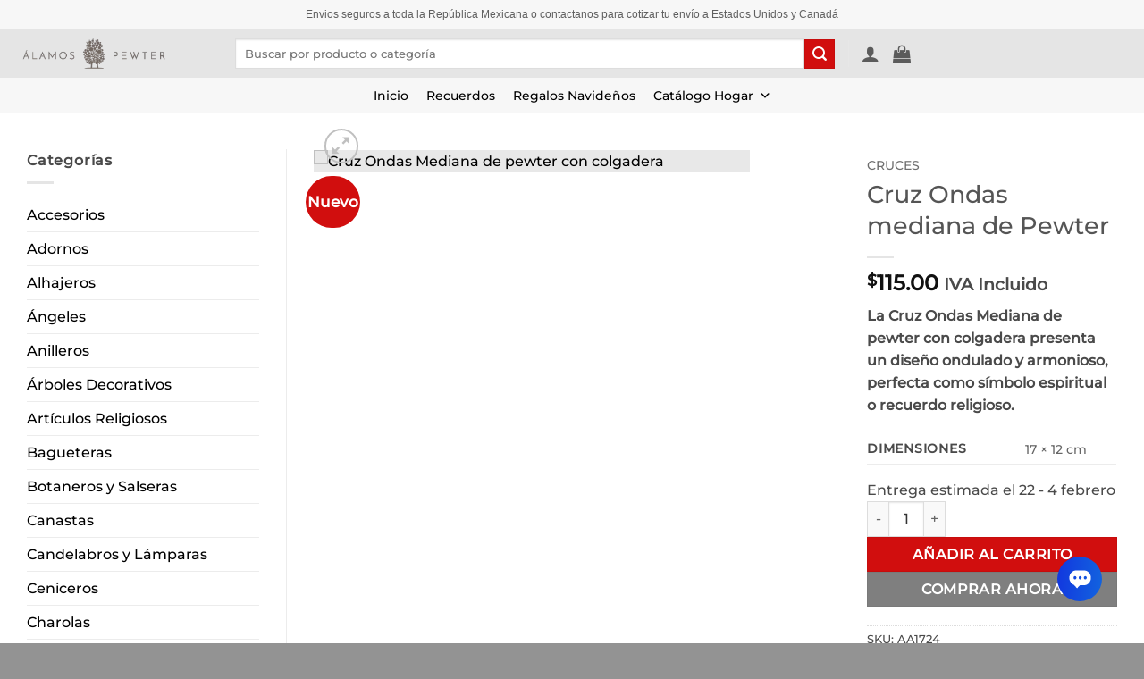

--- FILE ---
content_type: text/html; charset=UTF-8
request_url: https://alamospewter.com/producto/cruz-ondas-mediana/
body_size: 55106
content:
<!DOCTYPE html>
<html lang="es" class="loading-site no-js">
<head>
	<meta charset="UTF-8" />
	<link rel="profile" href="https://gmpg.org/xfn/11" />
	<link rel="pingback" href="https://alamospewter.com/xmlrpc.php" />

					<script>document.documentElement.className = document.documentElement.className + ' yes-js js_active js'</script>
			<script>(function(html){html.className = html.className.replace(/\bno-js\b/,'js')})(document.documentElement);</script>
<meta name='robots' content='index, follow, max-image-preview:large, max-snippet:-1, max-video-preview:-1' />
	<style>img:is([sizes="auto" i], [sizes^="auto," i]) { contain-intrinsic-size: 3000px 1500px }</style>
	<meta name="viewport" content="width=device-width, initial-scale=1" /><!-- Etiqueta de Google (gtag.js) modo de consentimiento dataLayer añadido por Site Kit -->
<script type="text/javascript" id="google_gtagjs-js-consent-mode-data-layer">
/* <![CDATA[ */
window.dataLayer = window.dataLayer || [];function gtag(){dataLayer.push(arguments);}
gtag('consent', 'default', {"ad_personalization":"denied","ad_storage":"denied","ad_user_data":"denied","analytics_storage":"denied","functionality_storage":"denied","security_storage":"denied","personalization_storage":"denied","region":["AT","BE","BG","CH","CY","CZ","DE","DK","EE","ES","FI","FR","GB","GR","HR","HU","IE","IS","IT","LI","LT","LU","LV","MT","NL","NO","PL","PT","RO","SE","SI","SK"],"wait_for_update":500});
window._googlesitekitConsentCategoryMap = {"statistics":["analytics_storage"],"marketing":["ad_storage","ad_user_data","ad_personalization"],"functional":["functionality_storage","security_storage"],"preferences":["personalization_storage"]};
window._googlesitekitConsents = {"ad_personalization":"denied","ad_storage":"denied","ad_user_data":"denied","analytics_storage":"denied","functionality_storage":"denied","security_storage":"denied","personalization_storage":"denied","region":["AT","BE","BG","CH","CY","CZ","DE","DK","EE","ES","FI","FR","GB","GR","HR","HU","IE","IS","IT","LI","LT","LU","LV","MT","NL","NO","PL","PT","RO","SE","SI","SK"],"wait_for_update":500};
/* ]]> */
</script>
<!-- Fin de la etiqueta Google (gtag.js) modo de consentimiento dataLayer añadido por Site Kit -->

	<!-- This site is optimized with the Yoast SEO plugin v26.3 - https://yoast.com/wordpress/plugins/seo/ -->
	<title>Cruz Ondas Mediana de pewter artesanal</title>
	<meta name="description" content="Cruz Ondas Mediana de pewter con colgadera. Diseño fluido que simboliza armonía y fe. Ideal como pieza devocional o recuerdo." />
	<link rel="canonical" href="https://alamospewter.com/producto/cruz-ondas-mediana/" />
	<meta property="og:locale" content="es_ES" />
	<meta property="og:type" content="article" />
	<meta property="og:title" content="Cruz Ondas Mediana de pewter artesanal" />
	<meta property="og:description" content="Cruz Ondas Mediana de pewter con colgadera. Diseño fluido que simboliza armonía y fe. Ideal como pieza devocional o recuerdo." />
	<meta property="og:url" content="https://alamospewter.com/producto/cruz-ondas-mediana/" />
	<meta property="og:site_name" content="Álamos Pewter" />
	<meta property="article:publisher" content="https://www.facebook.com/AlamosPewter/" />
	<meta property="article:modified_time" content="2025-08-16T18:22:51+00:00" />
	<meta property="og:image" content="https://alamospewter.com/wp-content/uploads/2024/07/AA1724.avif" />
	<meta property="og:image:width" content="600" />
	<meta property="og:image:height" content="600" />
	<meta property="og:image:type" content="image/jpeg" />
	<meta name="twitter:card" content="summary_large_image" />
	<meta name="twitter:label1" content="Tiempo de lectura" />
	<meta name="twitter:data1" content="2 minutos" />
	<script type="application/ld+json" class="yoast-schema-graph">{"@context":"https://schema.org","@graph":[{"@type":"WebPage","@id":"https://alamospewter.com/producto/cruz-ondas-mediana/","url":"https://alamospewter.com/producto/cruz-ondas-mediana/","name":"Cruz Ondas Mediana de pewter artesanal","isPartOf":{"@id":"https://alamospewter.com/#website"},"primaryImageOfPage":{"@id":"https://alamospewter.com/producto/cruz-ondas-mediana/#primaryimage"},"image":{"@id":"https://alamospewter.com/producto/cruz-ondas-mediana/#primaryimage"},"thumbnailUrl":"https://alamospewter.com/wp-content/uploads/2024/07/AA1724.avif","datePublished":"2024-07-31T16:35:21+00:00","dateModified":"2025-08-16T18:22:51+00:00","description":"Cruz Ondas Mediana de pewter con colgadera. Diseño fluido que simboliza armonía y fe. Ideal como pieza devocional o recuerdo.","breadcrumb":{"@id":"https://alamospewter.com/producto/cruz-ondas-mediana/#breadcrumb"},"inLanguage":"es","potentialAction":[{"@type":"ReadAction","target":["https://alamospewter.com/producto/cruz-ondas-mediana/"]}]},{"@type":"ImageObject","inLanguage":"es","@id":"https://alamospewter.com/producto/cruz-ondas-mediana/#primaryimage","url":"https://alamospewter.com/wp-content/uploads/2024/07/AA1724.avif","contentUrl":"https://alamospewter.com/wp-content/uploads/2024/07/AA1724.avif","width":600,"height":600,"caption":"Cruz mediana con relieve ondulado y colgadera"},{"@type":"BreadcrumbList","@id":"https://alamospewter.com/producto/cruz-ondas-mediana/#breadcrumb","itemListElement":[{"@type":"ListItem","position":1,"name":"Portada","item":"https://alamospewter.com/"},{"@type":"ListItem","position":2,"name":"Tienda","item":"https://alamospewter.com/tienda/"},{"@type":"ListItem","position":3,"name":"Cruz Ondas mediana de Pewter"}]},{"@type":"WebSite","@id":"https://alamospewter.com/#website","url":"https://alamospewter.com/","name":"Álamos Pewter","description":"Descubre en Álamos Pewter una exclusiva colección de artesanías en pewter para decorar tu hogar, oficina y eventos. Encuentra anilleros, cruces, porta retratos, cubiertos, recuerdos de bautizo, primera comunión, bodas y más. Diseño y calidad en cada detalle. ¡Compra en línea fácilmente!","publisher":{"@id":"https://alamospewter.com/#organization"},"potentialAction":[{"@type":"SearchAction","target":{"@type":"EntryPoint","urlTemplate":"https://alamospewter.com/?s={search_term_string}"},"query-input":{"@type":"PropertyValueSpecification","valueRequired":true,"valueName":"search_term_string"}}],"inLanguage":"es"},{"@type":"Organization","@id":"https://alamospewter.com/#organization","name":"Álamos Pewter","url":"https://alamospewter.com/","logo":{"@type":"ImageObject","inLanguage":"es","@id":"https://alamospewter.com/#/schema/logo/image/","url":"https://alamospewter.com/wp-content/uploads/2019/05/alamos_pewter_isotipo-512-B.png","contentUrl":"https://alamospewter.com/wp-content/uploads/2019/05/alamos_pewter_isotipo-512-B.png","width":512,"height":512,"caption":"Álamos Pewter"},"image":{"@id":"https://alamospewter.com/#/schema/logo/image/"},"sameAs":["https://www.facebook.com/AlamosPewter/","https://www.instagram.com/alamospewter/"]}]}</script>
	<!-- / Yoast SEO plugin. -->


<link rel='dns-prefetch' href='//capi-automation.s3.us-east-2.amazonaws.com' />
<link rel='dns-prefetch' href='//www.googletagmanager.com' />
<link rel='prefetch' href='https://alamospewter.com/wp-content/themes/flatsome/assets/js/flatsome.js?ver=22889b626eb7ec03b5a4' />
<link rel='prefetch' href='https://alamospewter.com/wp-content/themes/flatsome/assets/js/chunk.slider.js?ver=3.20.1' />
<link rel='prefetch' href='https://alamospewter.com/wp-content/themes/flatsome/assets/js/chunk.popups.js?ver=3.20.1' />
<link rel='prefetch' href='https://alamospewter.com/wp-content/themes/flatsome/assets/js/chunk.tooltips.js?ver=3.20.1' />
<link rel='prefetch' href='https://alamospewter.com/wp-content/themes/flatsome/assets/js/woocommerce.js?ver=1c9be63d628ff7c3ff4c' />
<link rel="alternate" type="application/rss+xml" title="Álamos Pewter &raquo; Feed" href="https://alamospewter.com/feed/" />
<link rel="alternate" type="application/rss+xml" title="Álamos Pewter &raquo; Feed de los comentarios" href="https://alamospewter.com/comments/feed/" />
<script type="text/javascript">
/* <![CDATA[ */
window._wpemojiSettings = {"baseUrl":"https:\/\/s.w.org\/images\/core\/emoji\/16.0.1\/72x72\/","ext":".png","svgUrl":"https:\/\/s.w.org\/images\/core\/emoji\/16.0.1\/svg\/","svgExt":".svg","source":{"concatemoji":"https:\/\/alamospewter.com\/wp-includes\/js\/wp-emoji-release.min.js?ver=bb52391e4b7e74258f8a96b9cfe68554"}};
/*! This file is auto-generated */
!function(s,n){var o,i,e;function c(e){try{var t={supportTests:e,timestamp:(new Date).valueOf()};sessionStorage.setItem(o,JSON.stringify(t))}catch(e){}}function p(e,t,n){e.clearRect(0,0,e.canvas.width,e.canvas.height),e.fillText(t,0,0);var t=new Uint32Array(e.getImageData(0,0,e.canvas.width,e.canvas.height).data),a=(e.clearRect(0,0,e.canvas.width,e.canvas.height),e.fillText(n,0,0),new Uint32Array(e.getImageData(0,0,e.canvas.width,e.canvas.height).data));return t.every(function(e,t){return e===a[t]})}function u(e,t){e.clearRect(0,0,e.canvas.width,e.canvas.height),e.fillText(t,0,0);for(var n=e.getImageData(16,16,1,1),a=0;a<n.data.length;a++)if(0!==n.data[a])return!1;return!0}function f(e,t,n,a){switch(t){case"flag":return n(e,"\ud83c\udff3\ufe0f\u200d\u26a7\ufe0f","\ud83c\udff3\ufe0f\u200b\u26a7\ufe0f")?!1:!n(e,"\ud83c\udde8\ud83c\uddf6","\ud83c\udde8\u200b\ud83c\uddf6")&&!n(e,"\ud83c\udff4\udb40\udc67\udb40\udc62\udb40\udc65\udb40\udc6e\udb40\udc67\udb40\udc7f","\ud83c\udff4\u200b\udb40\udc67\u200b\udb40\udc62\u200b\udb40\udc65\u200b\udb40\udc6e\u200b\udb40\udc67\u200b\udb40\udc7f");case"emoji":return!a(e,"\ud83e\udedf")}return!1}function g(e,t,n,a){var r="undefined"!=typeof WorkerGlobalScope&&self instanceof WorkerGlobalScope?new OffscreenCanvas(300,150):s.createElement("canvas"),o=r.getContext("2d",{willReadFrequently:!0}),i=(o.textBaseline="top",o.font="600 32px Arial",{});return e.forEach(function(e){i[e]=t(o,e,n,a)}),i}function t(e){var t=s.createElement("script");t.src=e,t.defer=!0,s.head.appendChild(t)}"undefined"!=typeof Promise&&(o="wpEmojiSettingsSupports",i=["flag","emoji"],n.supports={everything:!0,everythingExceptFlag:!0},e=new Promise(function(e){s.addEventListener("DOMContentLoaded",e,{once:!0})}),new Promise(function(t){var n=function(){try{var e=JSON.parse(sessionStorage.getItem(o));if("object"==typeof e&&"number"==typeof e.timestamp&&(new Date).valueOf()<e.timestamp+604800&&"object"==typeof e.supportTests)return e.supportTests}catch(e){}return null}();if(!n){if("undefined"!=typeof Worker&&"undefined"!=typeof OffscreenCanvas&&"undefined"!=typeof URL&&URL.createObjectURL&&"undefined"!=typeof Blob)try{var e="postMessage("+g.toString()+"("+[JSON.stringify(i),f.toString(),p.toString(),u.toString()].join(",")+"));",a=new Blob([e],{type:"text/javascript"}),r=new Worker(URL.createObjectURL(a),{name:"wpTestEmojiSupports"});return void(r.onmessage=function(e){c(n=e.data),r.terminate(),t(n)})}catch(e){}c(n=g(i,f,p,u))}t(n)}).then(function(e){for(var t in e)n.supports[t]=e[t],n.supports.everything=n.supports.everything&&n.supports[t],"flag"!==t&&(n.supports.everythingExceptFlag=n.supports.everythingExceptFlag&&n.supports[t]);n.supports.everythingExceptFlag=n.supports.everythingExceptFlag&&!n.supports.flag,n.DOMReady=!1,n.readyCallback=function(){n.DOMReady=!0}}).then(function(){return e}).then(function(){var e;n.supports.everything||(n.readyCallback(),(e=n.source||{}).concatemoji?t(e.concatemoji):e.wpemoji&&e.twemoji&&(t(e.twemoji),t(e.wpemoji)))}))}((window,document),window._wpemojiSettings);
/* ]]> */
</script>
<style id='wp-emoji-styles-inline-css' type='text/css'>

	img.wp-smiley, img.emoji {
		display: inline !important;
		border: none !important;
		box-shadow: none !important;
		height: 1em !important;
		width: 1em !important;
		margin: 0 0.07em !important;
		vertical-align: -0.1em !important;
		background: none !important;
		padding: 0 !important;
	}
</style>
<style id='wp-block-library-inline-css' type='text/css'>
:root{--wp-admin-theme-color:#007cba;--wp-admin-theme-color--rgb:0,124,186;--wp-admin-theme-color-darker-10:#006ba1;--wp-admin-theme-color-darker-10--rgb:0,107,161;--wp-admin-theme-color-darker-20:#005a87;--wp-admin-theme-color-darker-20--rgb:0,90,135;--wp-admin-border-width-focus:2px;--wp-block-synced-color:#7a00df;--wp-block-synced-color--rgb:122,0,223;--wp-bound-block-color:var(--wp-block-synced-color)}@media (min-resolution:192dpi){:root{--wp-admin-border-width-focus:1.5px}}.wp-element-button{cursor:pointer}:root{--wp--preset--font-size--normal:16px;--wp--preset--font-size--huge:42px}:root .has-very-light-gray-background-color{background-color:#eee}:root .has-very-dark-gray-background-color{background-color:#313131}:root .has-very-light-gray-color{color:#eee}:root .has-very-dark-gray-color{color:#313131}:root .has-vivid-green-cyan-to-vivid-cyan-blue-gradient-background{background:linear-gradient(135deg,#00d084,#0693e3)}:root .has-purple-crush-gradient-background{background:linear-gradient(135deg,#34e2e4,#4721fb 50%,#ab1dfe)}:root .has-hazy-dawn-gradient-background{background:linear-gradient(135deg,#faaca8,#dad0ec)}:root .has-subdued-olive-gradient-background{background:linear-gradient(135deg,#fafae1,#67a671)}:root .has-atomic-cream-gradient-background{background:linear-gradient(135deg,#fdd79a,#004a59)}:root .has-nightshade-gradient-background{background:linear-gradient(135deg,#330968,#31cdcf)}:root .has-midnight-gradient-background{background:linear-gradient(135deg,#020381,#2874fc)}.has-regular-font-size{font-size:1em}.has-larger-font-size{font-size:2.625em}.has-normal-font-size{font-size:var(--wp--preset--font-size--normal)}.has-huge-font-size{font-size:var(--wp--preset--font-size--huge)}.has-text-align-center{text-align:center}.has-text-align-left{text-align:left}.has-text-align-right{text-align:right}#end-resizable-editor-section{display:none}.aligncenter{clear:both}.items-justified-left{justify-content:flex-start}.items-justified-center{justify-content:center}.items-justified-right{justify-content:flex-end}.items-justified-space-between{justify-content:space-between}.screen-reader-text{border:0;clip-path:inset(50%);height:1px;margin:-1px;overflow:hidden;padding:0;position:absolute;width:1px;word-wrap:normal!important}.screen-reader-text:focus{background-color:#ddd;clip-path:none;color:#444;display:block;font-size:1em;height:auto;left:5px;line-height:normal;padding:15px 23px 14px;text-decoration:none;top:5px;width:auto;z-index:100000}html :where(.has-border-color){border-style:solid}html :where([style*=border-top-color]){border-top-style:solid}html :where([style*=border-right-color]){border-right-style:solid}html :where([style*=border-bottom-color]){border-bottom-style:solid}html :where([style*=border-left-color]){border-left-style:solid}html :where([style*=border-width]){border-style:solid}html :where([style*=border-top-width]){border-top-style:solid}html :where([style*=border-right-width]){border-right-style:solid}html :where([style*=border-bottom-width]){border-bottom-style:solid}html :where([style*=border-left-width]){border-left-style:solid}html :where(img[class*=wp-image-]){height:auto;max-width:100%}:where(figure){margin:0 0 1em}html :where(.is-position-sticky){--wp-admin--admin-bar--position-offset:var(--wp-admin--admin-bar--height,0px)}@media screen and (max-width:600px){html :where(.is-position-sticky){--wp-admin--admin-bar--position-offset:0px}}
</style>
<link rel='stylesheet' id='contact-form-7-css' href='https://alamospewter.com/wp-content/plugins/contact-form-7/includes/css/styles.css?ver=6.1.3' type='text/css' media='all' />
<style id='dominant-color-styles-inline-css' type='text/css'>
img[data-dominant-color]:not(.has-transparency) { background-color: var(--dominant-color); }
</style>
<link rel='stylesheet' id='photoswipe-css' href='https://alamospewter.com/wp-content/plugins/woocommerce/assets/css/photoswipe/photoswipe.min.css?ver=10.3.7' type='text/css' media='all' />
<link rel='stylesheet' id='photoswipe-default-skin-css' href='https://alamospewter.com/wp-content/plugins/woocommerce/assets/css/photoswipe/default-skin/default-skin.min.css?ver=10.3.7' type='text/css' media='all' />
<style id='woocommerce-inline-inline-css' type='text/css'>
.woocommerce form .form-row .required { visibility: visible; }
</style>
<link rel='stylesheet' id='megamenu-css' href='https://alamospewter.com/wp-content/uploads/maxmegamenu/style.css?ver=c132a8' type='text/css' media='all' />
<link rel='stylesheet' id='dashicons-css' href='https://alamospewter.com/wp-includes/css/dashicons.min.css?ver=bb52391e4b7e74258f8a96b9cfe68554' type='text/css' media='all' />
<style id='dashicons-inline-css' type='text/css'>
[data-font="Dashicons"]:before {font-family: 'Dashicons' !important;content: attr(data-icon) !important;speak: none !important;font-weight: normal !important;font-variant: normal !important;text-transform: none !important;line-height: 1 !important;font-style: normal !important;-webkit-font-smoothing: antialiased !important;-moz-osx-font-smoothing: grayscale !important;}
</style>
<link rel='stylesheet' id='yit-style-css' href='https://alamospewter.com/wp-content/plugins/yith-woocommerce-advanced-reviews/assets/css/yit-advanced-reviews.css?ver=bb52391e4b7e74258f8a96b9cfe68554' type='text/css' media='all' />
<link rel='stylesheet' id='yith-wcan-shortcodes-css' href='https://alamospewter.com/wp-content/plugins/yith-woocommerce-ajax-navigation/assets/css/shortcodes.css?ver=5.15.1' type='text/css' media='all' />
<style id='yith-wcan-shortcodes-inline-css' type='text/css'>
:root{
	--yith-wcan-filters_colors_titles: #434343;
	--yith-wcan-filters_colors_background: #FFFFFF;
	--yith-wcan-filters_colors_accent: #A7144C;
	--yith-wcan-filters_colors_accent_r: 167;
	--yith-wcan-filters_colors_accent_g: 20;
	--yith-wcan-filters_colors_accent_b: 76;
	--yith-wcan-color_swatches_border_radius: 100%;
	--yith-wcan-color_swatches_size: 30px;
	--yith-wcan-labels_style_background: #FFFFFF;
	--yith-wcan-labels_style_background_hover: #A7144C;
	--yith-wcan-labels_style_background_active: #A7144C;
	--yith-wcan-labels_style_text: #434343;
	--yith-wcan-labels_style_text_hover: #FFFFFF;
	--yith-wcan-labels_style_text_active: #FFFFFF;
	--yith-wcan-anchors_style_text: #434343;
	--yith-wcan-anchors_style_text_hover: #A7144C;
	--yith-wcan-anchors_style_text_active: #A7144C;
}
</style>
<link rel='stylesheet' id='brands-styles-css' href='https://alamospewter.com/wp-content/plugins/woocommerce/assets/css/brands.css?ver=10.3.7' type='text/css' media='all' />
<link rel='stylesheet' id='flatsome-woocommerce-wishlist-css' href='https://alamospewter.com/wp-content/themes/flatsome/inc/integrations/wc-yith-wishlist/wishlist.css?ver=3.20.1' type='text/css' media='all' />
<link rel='stylesheet' id='flexible-shipping-free-shipping-css' href='https://alamospewter.com/wp-content/plugins/flexible-shipping/assets/dist/css/free-shipping.css?ver=6.4.1.2' type='text/css' media='all' />
<link rel='stylesheet' id='yith_wapo_front-css' href='https://alamospewter.com/wp-content/plugins/yith-woocommerce-product-add-ons/assets/css/front.css?ver=4.24.0' type='text/css' media='all' />
<style id='yith_wapo_front-inline-css' type='text/css'>
:root{--yith-wapo-required-option-color:#AF2323;--yith-wapo-checkbox-style:5px;--yith-wapo-color-swatch-style:2px;--yith-wapo-label-font-size:16px;--yith-wapo-description-font-size:14px;--yith-wapo-color-swatch-size:40px;--yith-wapo-block-padding:30px 0px 0px 0px ;--yith-wapo-block-background-color:#ffffff;--yith-wapo-accent-color-color:#03bfac;--yith-wapo-form-border-color-color:#7a7a7a;--yith-wapo-price-box-colors-text:#474747;--yith-wapo-price-box-colors-background:#ffffff;--yith-wapo-uploads-file-colors-background:#f3f3f3;--yith-wapo-uploads-file-colors-border:#c4c4c4;--yith-wapo-tooltip-colors-text:#ffffff;--yith-wapo-tooltip-colors-background:#03bfac;}
</style>
<link rel='stylesheet' id='yith-plugin-fw-icon-font-css' href='https://alamospewter.com/wp-content/plugins/yith-woocommerce-ajax-navigation/plugin-fw/assets/css/yith-icon.css?ver=4.7.7' type='text/css' media='all' />
<link rel='stylesheet' id='flatsome-main-css' href='https://alamospewter.com/wp-content/themes/flatsome/assets/css/flatsome.css?ver=3.20.1' type='text/css' media='all' />
<style id='flatsome-main-inline-css' type='text/css'>
@font-face {
				font-family: "fl-icons";
				font-display: block;
				src: url(https://alamospewter.com/wp-content/themes/flatsome/assets/css/icons/fl-icons.eot?v=3.20.1);
				src:
					url(https://alamospewter.com/wp-content/themes/flatsome/assets/css/icons/fl-icons.eot#iefix?v=3.20.1) format("embedded-opentype"),
					url(https://alamospewter.com/wp-content/themes/flatsome/assets/css/icons/fl-icons.woff2?v=3.20.1) format("woff2"),
					url(https://alamospewter.com/wp-content/themes/flatsome/assets/css/icons/fl-icons.ttf?v=3.20.1) format("truetype"),
					url(https://alamospewter.com/wp-content/themes/flatsome/assets/css/icons/fl-icons.woff?v=3.20.1) format("woff"),
					url(https://alamospewter.com/wp-content/themes/flatsome/assets/css/icons/fl-icons.svg?v=3.20.1#fl-icons) format("svg");
			}
</style>
<link rel='stylesheet' id='flatsome-shop-css' href='https://alamospewter.com/wp-content/themes/flatsome/assets/css/flatsome-shop.css?ver=3.20.1' type='text/css' media='all' />
<link rel='stylesheet' id='flatsome-style-css' href='https://alamospewter.com/wp-content/themes/flatsome-child/style.css?ver=3.8.3' type='text/css' media='all' />
<script type="text/template" id="tmpl-variation-template">
	<div class="woocommerce-variation-description">{{{ data.variation.variation_description }}}</div>
	<div class="woocommerce-variation-price">{{{ data.variation.price_html }}}</div>
	<div class="woocommerce-variation-availability">{{{ data.variation.availability_html }}}</div>
</script>
<script type="text/template" id="tmpl-unavailable-variation-template">
	<p role="alert">Lo siento, este producto no está disponible. Por favor, elige otra combinación.</p>
</script>
<script type="text/javascript">
            window._nslDOMReady = (function () {
                const executedCallbacks = new Set();
            
                return function (callback) {
                    /**
                    * Third parties might dispatch DOMContentLoaded events, so we need to ensure that we only run our callback once!
                    */
                    if (executedCallbacks.has(callback)) return;
            
                    const wrappedCallback = function () {
                        if (executedCallbacks.has(callback)) return;
                        executedCallbacks.add(callback);
                        callback();
                    };
            
                    if (document.readyState === "complete" || document.readyState === "interactive") {
                        wrappedCallback();
                    } else {
                        document.addEventListener("DOMContentLoaded", wrappedCallback);
                    }
                };
            })();
        </script><script type="text/javascript" src="https://alamospewter.com/wp-includes/js/jquery/jquery.min.js?ver=3.7.1" id="jquery-core-js"></script>
<script type="text/javascript" src="https://alamospewter.com/wp-includes/js/jquery/jquery-migrate.min.js?ver=3.4.1" id="jquery-migrate-js"></script>
<script type="text/javascript" id="edw-scripts-js-extra">
/* <![CDATA[ */
var edwConfig = {"url":"https:\/\/alamospewter.com\/wp-admin\/admin-ajax.php"};
/* ]]> */
</script>
<script type="text/javascript" src="https://alamospewter.com/wp-content/plugins/estimated-delivery-for-woocommerce/assets/edw_scripts.js?edw=true&amp;v=1.4.5&amp;ver=6.8.3" id="edw-scripts-js"></script>
<script type="text/javascript" src="https://alamospewter.com/wp-content/plugins/woocommerce/assets/js/jquery-blockui/jquery.blockUI.min.js?ver=2.7.0-wc.10.3.7" id="wc-jquery-blockui-js" data-wp-strategy="defer"></script>
<script type="text/javascript" id="wc-add-to-cart-js-extra">
/* <![CDATA[ */
var wc_add_to_cart_params = {"ajax_url":"\/wp-admin\/admin-ajax.php","wc_ajax_url":"\/?wc-ajax=%%endpoint%%","i18n_view_cart":"Ver carrito","cart_url":"https:\/\/alamospewter.com\/cart\/","is_cart":"","cart_redirect_after_add":"no"};
/* ]]> */
</script>
<script type="text/javascript" src="https://alamospewter.com/wp-content/plugins/woocommerce/assets/js/frontend/add-to-cart.min.js?ver=10.3.7" id="wc-add-to-cart-js" defer="defer" data-wp-strategy="defer"></script>
<script type="text/javascript" src="https://alamospewter.com/wp-content/plugins/woocommerce/assets/js/photoswipe/photoswipe.min.js?ver=4.1.1-wc.10.3.7" id="wc-photoswipe-js" defer="defer" data-wp-strategy="defer"></script>
<script type="text/javascript" src="https://alamospewter.com/wp-content/plugins/woocommerce/assets/js/photoswipe/photoswipe-ui-default.min.js?ver=4.1.1-wc.10.3.7" id="wc-photoswipe-ui-default-js" defer="defer" data-wp-strategy="defer"></script>
<script type="text/javascript" src="https://alamospewter.com/wp-content/plugins/woocommerce/assets/js/js-cookie/js.cookie.min.js?ver=2.1.4-wc.10.3.7" id="wc-js-cookie-js" data-wp-strategy="defer"></script>
<script type="text/javascript" id="attachments-script-js-extra">
/* <![CDATA[ */
var attach = {"limit_multiple_upload":"0"};
/* ]]> */
</script>
<script type="text/javascript" src="https://alamospewter.com/wp-content/plugins/yith-woocommerce-advanced-reviews/assets/js/ywar-attachments.js?ver=bb52391e4b7e74258f8a96b9cfe68554" id="attachments-script-js"></script>
<script type="text/javascript" src="https://alamospewter.com/wp-includes/js/underscore.min.js?ver=1.13.7" id="underscore-js"></script>
<script type="text/javascript" id="wp-util-js-extra">
/* <![CDATA[ */
var _wpUtilSettings = {"ajax":{"url":"\/wp-admin\/admin-ajax.php"}};
/* ]]> */
</script>
<script type="text/javascript" src="https://alamospewter.com/wp-includes/js/wp-util.min.js?ver=bb52391e4b7e74258f8a96b9cfe68554" id="wp-util-js"></script>

<!-- Fragmento de código de la etiqueta de Google (gtag.js) añadida por Site Kit -->
<!-- Fragmento de código de Google Analytics añadido por Site Kit -->
<!-- Fragmento de código de Google Ads añadido por Site Kit -->
<script type="text/javascript" src="https://www.googletagmanager.com/gtag/js?id=GT-5NXKBWF" id="google_gtagjs-js" async></script>
<script type="text/javascript" id="google_gtagjs-js-after">
/* <![CDATA[ */
window.dataLayer = window.dataLayer || [];function gtag(){dataLayer.push(arguments);}
gtag("set","linker",{"domains":["alamospewter.com"]});
gtag("js", new Date());
gtag("set", "developer_id.dZTNiMT", true);
gtag("config", "GT-5NXKBWF", {"googlesitekit_post_type":"product"});
gtag("config", "AW-931256028");
 window._googlesitekit = window._googlesitekit || {}; window._googlesitekit.throttledEvents = []; window._googlesitekit.gtagEvent = (name, data) => { var key = JSON.stringify( { name, data } ); if ( !! window._googlesitekit.throttledEvents[ key ] ) { return; } window._googlesitekit.throttledEvents[ key ] = true; setTimeout( () => { delete window._googlesitekit.throttledEvents[ key ]; }, 5 ); gtag( "event", name, { ...data, event_source: "site-kit" } ); }; 
/* ]]> */
</script>
<link rel="https://api.w.org/" href="https://alamospewter.com/wp-json/" /><link rel="alternate" title="JSON" type="application/json" href="https://alamospewter.com/wp-json/wp/v2/product/14553" /><link rel="EditURI" type="application/rsd+xml" title="RSD" href="https://alamospewter.com/xmlrpc.php?rsd" />
<link rel="alternate" title="oEmbed (JSON)" type="application/json+oembed" href="https://alamospewter.com/wp-json/oembed/1.0/embed?url=https%3A%2F%2Falamospewter.com%2Fproducto%2Fcruz-ondas-mediana%2F" />
<link rel="alternate" title="oEmbed (XML)" type="text/xml+oembed" href="https://alamospewter.com/wp-json/oembed/1.0/embed?url=https%3A%2F%2Falamospewter.com%2Fproducto%2Fcruz-ondas-mediana%2F&#038;format=xml" />
<meta name="generator" content="dominant-color-images 1.2.0">
<meta name="generator" content="Site Kit by Google 1.170.0" />
<!-- This website runs the Product Feed PRO for WooCommerce by AdTribes.io plugin - version woocommercesea_option_installed_version -->
<!-- Google site verification - Google for WooCommerce -->
<meta name="google-site-verification" content="PyqYFBdQksj0E5UNXChEv3_LEQQbO4AA7HCeT7k66wM" />
<meta name="generator" content="speculation-rules 1.6.0">
	<noscript><style>.woocommerce-product-gallery{ opacity: 1 !important; }</style></noscript>
				<script  type="text/javascript">
				!function(f,b,e,v,n,t,s){if(f.fbq)return;n=f.fbq=function(){n.callMethod?
					n.callMethod.apply(n,arguments):n.queue.push(arguments)};if(!f._fbq)f._fbq=n;
					n.push=n;n.loaded=!0;n.version='2.0';n.queue=[];t=b.createElement(e);t.async=!0;
					t.src=v;s=b.getElementsByTagName(e)[0];s.parentNode.insertBefore(t,s)}(window,
					document,'script','https://connect.facebook.net/en_US/fbevents.js');
			</script>
			<!-- WooCommerce Facebook Integration Begin -->
			<script  type="text/javascript">

				fbq('init', '1425532167875557', {}, {
    "agent": "woocommerce_1-10.3.7-3.5.12"
});

				document.addEventListener( 'DOMContentLoaded', function() {
					// Insert placeholder for events injected when a product is added to the cart through AJAX.
					document.body.insertAdjacentHTML( 'beforeend', '<div class=\"wc-facebook-pixel-event-placeholder\"></div>' );
				}, false );

			</script>
			<!-- WooCommerce Facebook Integration End -->
			
<!-- Fragmento de código de Google Tag Manager añadido por Site Kit -->
<script type="text/javascript">
/* <![CDATA[ */

			( function( w, d, s, l, i ) {
				w[l] = w[l] || [];
				w[l].push( {'gtm.start': new Date().getTime(), event: 'gtm.js'} );
				var f = d.getElementsByTagName( s )[0],
					j = d.createElement( s ), dl = l != 'dataLayer' ? '&l=' + l : '';
				j.async = true;
				j.src = 'https://www.googletagmanager.com/gtm.js?id=' + i + dl;
				f.parentNode.insertBefore( j, f );
			} )( window, document, 'script', 'dataLayer', 'GTM-T83FL82K' );
			
/* ]]> */
</script>

<!-- Final del fragmento de código de Google Tag Manager añadido por Site Kit -->
<link rel="icon" href="https://alamospewter.com/wp-content/uploads/2019/05/cropped-alamos_pewter_isotipo-512-B-32x32.png" sizes="32x32" />
<link rel="icon" href="https://alamospewter.com/wp-content/uploads/2019/05/cropped-alamos_pewter_isotipo-512-B-192x192.png" sizes="192x192" />
<link rel="apple-touch-icon" href="https://alamospewter.com/wp-content/uploads/2019/05/cropped-alamos_pewter_isotipo-512-B-180x180.png" />
<meta name="msapplication-TileImage" content="https://alamospewter.com/wp-content/uploads/2019/05/cropped-alamos_pewter_isotipo-512-B-270x270.png" />
<style id="custom-css" type="text/css">:root {--primary-color: #7f7f7f;--fs-color-primary: #7f7f7f;--fs-color-secondary: #d10e0e;--fs-color-success: #627D47;--fs-color-alert: #b20000;--fs-color-base: #4a4a4a;--fs-experimental-link-color: #000000;--fs-experimental-link-color-hover: #494949;}.tooltipster-base {--tooltip-color: #fff;--tooltip-bg-color: #000;}.off-canvas-right .mfp-content, .off-canvas-left .mfp-content {--drawer-width: 250px;}.off-canvas .mfp-content.off-canvas-cart {--drawer-width: 360px;}.container-width, .full-width .ubermenu-nav, .container, .row{max-width: 1570px}.row.row-collapse{max-width: 1540px}.row.row-small{max-width: 1562.5px}.row.row-large{max-width: 1600px}.sticky-add-to-cart--active, #wrapper,#main,#main.dark{background-color: #ffffff}.header-main{height: 54px}#logo img{max-height: 54px}#logo{width:218px;}.header-bottom{min-height: 25px}.header-top{min-height: 30px}.transparent .header-main{height: 30px}.transparent #logo img{max-height: 30px}.has-transparent + .page-title:first-of-type,.has-transparent + #main > .page-title,.has-transparent + #main > div > .page-title,.has-transparent + #main .page-header-wrapper:first-of-type .page-title{padding-top: 110px;}.header.show-on-scroll,.stuck .header-main{height:54px!important}.stuck #logo img{max-height: 54px!important}.search-form{ width: 67%;}.header-bg-color {background-color: #e5e5e5}.header-bottom {background-color: #f7f7f7}.top-bar-nav > li > a{line-height: 14px }.header-main .nav > li > a{line-height: 16px }.header-bottom-nav > li > a{line-height: 17px }@media (max-width: 549px) {.header-main{height: 59px}#logo img{max-height: 59px}}.nav-dropdown{font-size:100%}.header-top{background-color:#f7f7f7!important;}body{font-size: 100%;}@media screen and (max-width: 549px){body{font-size: 100%;}}body{font-family: Montserrat, sans-serif;}body {font-weight: 500;font-style: normal;}.nav > li > a {font-family: Montserrat, sans-serif;}.mobile-sidebar-levels-2 .nav > li > ul > li > a {font-family: Montserrat, sans-serif;}.nav > li > a,.mobile-sidebar-levels-2 .nav > li > ul > li > a {font-weight: 500;font-style: normal;}h1,h2,h3,h4,h5,h6,.heading-font, .off-canvas-center .nav-sidebar.nav-vertical > li > a{font-family: Montserrat, sans-serif;}h1,h2,h3,h4,h5,h6,.heading-font,.banner h1,.banner h2 {font-weight: 500;font-style: normal;}.alt-font{font-family: Montserrat, sans-serif;}.alt-font {font-weight: 500!important;font-style: normal!important;}.nav > li > a, .links > li > a{text-transform: none;}h3.widget-title,span.widget-title{text-transform: none;}.header:not(.transparent) .header-bottom-nav.nav > li > a{color: rgba(86,86,86,0.95);}.header:not(.transparent) .header-bottom-nav.nav > li > a:hover,.header:not(.transparent) .header-bottom-nav.nav > li.active > a,.header:not(.transparent) .header-bottom-nav.nav > li.current > a,.header:not(.transparent) .header-bottom-nav.nav > li > a.active,.header:not(.transparent) .header-bottom-nav.nav > li > a.current{color: rgba(86,86,86,0.95);}.header-bottom-nav.nav-line-bottom > li > a:before,.header-bottom-nav.nav-line-grow > li > a:before,.header-bottom-nav.nav-line > li > a:before,.header-bottom-nav.nav-box > li > a:hover,.header-bottom-nav.nav-box > li.active > a,.header-bottom-nav.nav-pills > li > a:hover,.header-bottom-nav.nav-pills > li.active > a{color:#FFF!important;background-color: rgba(86,86,86,0.95);}.shop-page-title.featured-title .title-overlay{background-color: rgba(107,107,107,0.77);}.current .breadcrumb-step, [data-icon-label]:after, .button#place_order,.button.checkout,.checkout-button,.single_add_to_cart_button.button, .sticky-add-to-cart-select-options-button{background-color: #cbcbc5!important }.has-equal-box-heights .box-image {padding-top: 99%;}.badge-inner.new-bubble{background-color: #d10e0e}@media screen and (min-width: 550px){.products .box-vertical .box-image{min-width: 1000px!important;width: 1000px!important;}}.header-main .social-icons,.header-main .cart-icon strong,.header-main .menu-title,.header-main .header-button > .button.is-outline,.header-main .nav > li > a > i:not(.icon-angle-down){color: #5b5b5b!important;}.header-main .header-button > .button.is-outline,.header-main .cart-icon strong:after,.header-main .cart-icon strong{border-color: #5b5b5b!important;}.header-main .header-button > .button:not(.is-outline){background-color: #5b5b5b!important;}.header-main .current-dropdown .cart-icon strong,.header-main .header-button > .button:hover,.header-main .header-button > .button:hover i,.header-main .header-button > .button:hover span{color:#FFF!important;}.header-main .menu-title:hover,.header-main .social-icons a:hover,.header-main .header-button > .button.is-outline:hover,.header-main .nav > li > a:hover > i:not(.icon-angle-down){color: #5b5b5b!important;}.header-main .current-dropdown .cart-icon strong,.header-main .header-button > .button:hover{background-color: #5b5b5b!important;}.header-main .current-dropdown .cart-icon strong:after,.header-main .current-dropdown .cart-icon strong,.header-main .header-button > .button:hover{border-color: #5b5b5b!important;}.footer-1{background-color: #ffffff}.footer-2{background-color: #939393}.absolute-footer, html{background-color: #939393}.nav-vertical-fly-out > li + li {border-top-width: 1px; border-top-style: solid;}/* Custom CSS */.promo-banner.buenfin-banner {width: 100%;max-width: 1600px;margin: 0 auto 30px; /* 👈 este 30px es el espacio debajo del banner */}.promo-img-buenfin {width: 100%;height: auto;display: block;}.label-new.menu-item > a:after{content:"Nuevo";}.label-hot.menu-item > a:after{content:"Caliente";}.label-sale.menu-item > a:after{content:"Oferta";}.label-popular.menu-item > a:after{content:"Populares";}</style>		<style type="text/css" id="wp-custom-css">
			.woocommerce-shipping-destination, .shipping-calculator-button{
	display: none;
}
#zoid-paypal-button-2ee3438b98 > .zoid-outlet > iframe {
    position: initial !important;
}
#zoid-paypal-button-ed8f55858c > .zoid-outlet {
    position: initial !important;
}
.zoid-component-frame {
    opacity: 1;
    position: initial !important;
}
.icon-search:hover, .header-wishlist-icon .wishlist-icon:hover, .account-item .icon-user:hover, .cart-item .icon-shopping-bag:hover, .cart-item .header-cart-title:hover {
	color: #d10e0e !important;
}

.widget_shopping_cart .wc-forward{
	background-color: #716558 !important;
}
[data-icon-label]:after, .button#place_order, .button.checkout, .checkout-button, .single_add_to_cart_button.button:not([NONE_EXISTS_ATTR]){
	background-color: #d10e0e !important;
}

.woocommerce-mini-cart__buttons .checkout:not([NONE_EXISTS_ATTR]){
	background-color: #d10e0e !important;
}

[data-icon-label]:after, .button#place_order, .button.checkout, .checkout-button, .single_add_to_cart_button.button:not([NONE_EXISTS_ATTR]){
	background-color: #d10e0e !important;
}
.button [data-icon-label]:after{
	background-color: #d10e0e !important;
}
.social-icons a:hover{
	color: #a381bc !important;
}
.cart-checkout-button a{
	background-color: #a587b8 !important;
}
.dark .is-divider{
	background-color: rgb(194, 200, 163);
}
#custom_html-3{
	text-align: center;
	margin-top: 73px;
}
.gm-style .place-card-large:not([NONE_EXISTS_ATTR]) {
	display:none !important;
}

.footer-2, .absolute-footer{
	background-color: #727272 !important;
}
.banner-layers span{
	color: white;
}

.white.is-outline{
	border-color: #c2c8a3;
}
.woocommerce-ordering {
     display:none;
}
.icon-shopping-bag {
  color: #565656 !important;
}

/* Color para el ícono de usuario */
.icon-user {
  color: #565656 !important;
}
footer .menu,
footer .menu a,
footer .widget_nav_menu,
footer .widget_nav_menu li a {
  font-size: 12px !important;
}
@media (max-width: 768px) {
  footer {
    padding-top: 10px !important;
    margin-top: 0 !important;
  }

  .footer-widgets,
  .site-footer,
  .footer-inner {
    padding-top: 0 !important;
    margin-top: 0 !important;
  }

  .footer .widget {
    margin-top: 0 !important;
    padding-top: 0 !important;
  }		</style>
		<style id="kirki-inline-styles">/* cyrillic-ext */
@font-face {
  font-family: 'Montserrat';
  font-style: normal;
  font-weight: 500;
  font-display: swap;
  src: url(https://alamospewter.com/wp-content/fonts/montserrat/JTUHjIg1_i6t8kCHKm4532VJOt5-QNFgpCtZ6Hw0aXpsog.woff2) format('woff2');
  unicode-range: U+0460-052F, U+1C80-1C8A, U+20B4, U+2DE0-2DFF, U+A640-A69F, U+FE2E-FE2F;
}
/* cyrillic */
@font-face {
  font-family: 'Montserrat';
  font-style: normal;
  font-weight: 500;
  font-display: swap;
  src: url(https://alamospewter.com/wp-content/fonts/montserrat/JTUHjIg1_i6t8kCHKm4532VJOt5-QNFgpCtZ6Hw9aXpsog.woff2) format('woff2');
  unicode-range: U+0301, U+0400-045F, U+0490-0491, U+04B0-04B1, U+2116;
}
/* vietnamese */
@font-face {
  font-family: 'Montserrat';
  font-style: normal;
  font-weight: 500;
  font-display: swap;
  src: url(https://alamospewter.com/wp-content/fonts/montserrat/JTUHjIg1_i6t8kCHKm4532VJOt5-QNFgpCtZ6Hw2aXpsog.woff2) format('woff2');
  unicode-range: U+0102-0103, U+0110-0111, U+0128-0129, U+0168-0169, U+01A0-01A1, U+01AF-01B0, U+0300-0301, U+0303-0304, U+0308-0309, U+0323, U+0329, U+1EA0-1EF9, U+20AB;
}
/* latin-ext */
@font-face {
  font-family: 'Montserrat';
  font-style: normal;
  font-weight: 500;
  font-display: swap;
  src: url(https://alamospewter.com/wp-content/fonts/montserrat/JTUHjIg1_i6t8kCHKm4532VJOt5-QNFgpCtZ6Hw3aXpsog.woff2) format('woff2');
  unicode-range: U+0100-02BA, U+02BD-02C5, U+02C7-02CC, U+02CE-02D7, U+02DD-02FF, U+0304, U+0308, U+0329, U+1D00-1DBF, U+1E00-1E9F, U+1EF2-1EFF, U+2020, U+20A0-20AB, U+20AD-20C0, U+2113, U+2C60-2C7F, U+A720-A7FF;
}
/* latin */
@font-face {
  font-family: 'Montserrat';
  font-style: normal;
  font-weight: 500;
  font-display: swap;
  src: url(https://alamospewter.com/wp-content/fonts/montserrat/JTUHjIg1_i6t8kCHKm4532VJOt5-QNFgpCtZ6Hw5aXo.woff2) format('woff2');
  unicode-range: U+0000-00FF, U+0131, U+0152-0153, U+02BB-02BC, U+02C6, U+02DA, U+02DC, U+0304, U+0308, U+0329, U+2000-206F, U+20AC, U+2122, U+2191, U+2193, U+2212, U+2215, U+FEFF, U+FFFD;
}</style><style type="text/css">/** Mega Menu CSS: fs **/</style>
</head>

<body data-rsssl=1 class="wp-singular product-template-default single single-product postid-14553 wp-theme-flatsome wp-child-theme-flatsome-child theme-flatsome woocommerce woocommerce-page woocommerce-no-js mega-menu-primary prad-page yith-wcan-free full-width lightbox nav-dropdown-has-arrow nav-dropdown-has-shadow nav-dropdown-has-border mobile-submenu-toggle">

		<!-- Fragmento de código de Google Tag Manager (noscript) añadido por Site Kit -->
		<noscript>
			<iframe src="https://www.googletagmanager.com/ns.html?id=GTM-T83FL82K" height="0" width="0" style="display:none;visibility:hidden"></iframe>
		</noscript>
		<!-- Final del fragmento de código de Google Tag Manager (noscript) añadido por Site Kit -->
		
<a class="skip-link screen-reader-text" href="#main">Saltar al contenido</a>

<div id="wrapper">

	
	<header id="header" class="header has-sticky sticky-jump">
		<div class="header-wrapper">
			<div id="top-bar" class="header-top hide-for-sticky flex-has-center">
    <div class="flex-row container">
      <div class="flex-col hide-for-medium flex-left">
          <ul class="nav nav-left medium-nav-center nav-small  nav-divided">
                        </ul>
      </div>

      <div class="flex-col hide-for-medium flex-center">
          <ul class="nav nav-center nav-small  nav-divided">
              <li class="html custom html_topbar_left"><div style="text-align: center; padding: 7px 0; font-family: sans-serif; font-size: 12px;">
  <span style="color: rgba(86,86,86,0.95);">
    Envios seguros a toda la República Mexicana o contactanos para cotizar tu envío a Estados Unidos y Canadá
  </span>
</div></li>          </ul>
      </div>

      <div class="flex-col hide-for-medium flex-right">
         <ul class="nav top-bar-nav nav-right nav-small  nav-divided">
                        </ul>
      </div>

            <div class="flex-col show-for-medium flex-grow">
          <ul class="nav nav-center nav-small mobile-nav  nav-divided">
              <li class="html custom html_topbar_left"><div style="text-align: center; padding: 7px 0; font-family: sans-serif; font-size: 12px;">
  <span style="color: rgba(86,86,86,0.95);">
    Envios seguros a toda la República Mexicana o contactanos para cotizar tu envío a Estados Unidos y Canadá
  </span>
</div></li>          </ul>
      </div>
      
    </div>
</div>
<div id="masthead" class="header-main nav-dark">
      <div class="header-inner flex-row container logo-left medium-logo-center" role="navigation">

          <!-- Logo -->
          <div id="logo" class="flex-col logo">
            
<!-- Header logo -->
<a href="https://alamospewter.com/" title="Álamos Pewter - Descubre en Álamos Pewter una exclusiva colección de artesanías en pewter para decorar tu hogar, oficina y eventos. Encuentra anilleros, cruces, porta retratos, cubiertos, recuerdos de bautizo, primera comunión, bodas y más. Diseño y calidad en cada detalle. ¡Compra en línea fácilmente!" rel="home">
		<img width="283" height="85" src="https://alamospewter.com/wp-content/uploads/2025/10/logo-alamos2.png" class="header_logo header-logo" alt="Álamos Pewter"/><img  width="283" height="85" src="https://alamospewter.com/wp-content/uploads/2025/10/logo-alamos2.png" class="header-logo-dark" alt="Álamos Pewter"/></a>
          </div>

          <!-- Mobile Left Elements -->
          <div class="flex-col show-for-medium flex-left">
            <ul class="mobile-nav nav nav-left ">
              <li class="nav-icon has-icon">
			<a href="#" class="is-small" data-open="#main-menu" data-pos="left" data-bg="main-menu-overlay" role="button" aria-label="Menú" aria-controls="main-menu" aria-expanded="false" aria-haspopup="dialog" data-flatsome-role-button>
			<i class="icon-menu" aria-hidden="true"></i>					</a>
	</li>
            </ul>
          </div>

          <!-- Left Elements -->
          <div class="flex-col hide-for-medium flex-left
            flex-grow">
            <ul class="header-nav header-nav-main nav nav-left  nav-uppercase" >
              <li class="header-search-form search-form html relative has-icon">
	<div class="header-search-form-wrapper">
		<div class="searchform-wrapper ux-search-box relative is-normal"><form role="search" method="get" class="searchform" action="https://alamospewter.com/">
	<div class="flex-row relative">
						<div class="flex-col flex-grow">
			<label class="screen-reader-text" for="woocommerce-product-search-field-0">Buscar por:</label>
			<input type="search" id="woocommerce-product-search-field-0" class="search-field mb-0" placeholder="Buscar por producto o categoría" value="" name="s" />
			<input type="hidden" name="post_type" value="product" />
					</div>
		<div class="flex-col">
			<button type="submit" value="Buscar" class="ux-search-submit submit-button secondary button  icon mb-0" aria-label="Enviar">
				<i class="icon-search" aria-hidden="true"></i>			</button>
		</div>
	</div>
	<div class="live-search-results text-left z-top"></div>
</form>
</div>	</div>
</li>
<li class="header-divider"></li>
<li class="account-item has-icon">

	<a href="https://alamospewter.com/my-account/" class="nav-top-link nav-top-not-logged-in is-small is-small" title="Acceder" role="button" data-open="#login-form-popup" aria-label="Acceder" aria-controls="login-form-popup" aria-expanded="false" aria-haspopup="dialog" data-flatsome-role-button>
		<i class="icon-user" aria-hidden="true"></i>	</a>




</li>
<li class="cart-item has-icon">

<a href="https://alamospewter.com/cart/" class="header-cart-link nav-top-link is-small" title="Carrito" aria-label="Ver carrito">


    <i class="icon-shopping-bag" aria-hidden="true" data-icon-label="0"></i>  </a>


</li>
            </ul>
          </div>

          <!-- Right Elements -->
          <div class="flex-col hide-for-medium flex-right">
            <ul class="header-nav header-nav-main nav nav-right  nav-uppercase">
                          </ul>
          </div>

          <!-- Mobile Right Elements -->
          <div class="flex-col show-for-medium flex-right">
            <ul class="mobile-nav nav nav-right ">
              
<li class="account-item has-icon">
		<a href="https://alamospewter.com/my-account/" class="account-link-mobile is-small" title="Mi cuenta" aria-label="Mi cuenta">
		<i class="icon-user" aria-hidden="true"></i>	</a>
	</li>
<li class="cart-item has-icon">


		<a href="https://alamospewter.com/cart/" class="header-cart-link nav-top-link is-small" title="Carrito" aria-label="Ver carrito">

  	<i class="icon-shopping-bag" aria-hidden="true" data-icon-label="0"></i>  </a>

</li>
            </ul>
          </div>

      </div>

            <div class="container"><div class="top-divider full-width"></div></div>
      </div>
<div id="wide-nav" class="header-bottom wide-nav flex-has-center">
    <div class="flex-row container">

                        <div class="flex-col hide-for-medium flex-left">
                <ul class="nav header-nav header-bottom-nav nav-left  nav-spacing-xlarge">
                                    </ul>
            </div>
            
                        <div class="flex-col hide-for-medium flex-center">
                <ul class="nav header-nav header-bottom-nav nav-center  nav-spacing-xlarge">
                    <div id="mega-menu-wrap-primary" class="mega-menu-wrap"><div class="mega-menu-toggle"><div class="mega-toggle-blocks-left"></div><div class="mega-toggle-blocks-center"></div><div class="mega-toggle-blocks-right"><div class='mega-toggle-block mega-menu-toggle-animated-block mega-toggle-block-0' id='mega-toggle-block-0'><button aria-label="Toggle Menu" class="mega-toggle-animated mega-toggle-animated-slider" type="button" aria-expanded="false">
                  <span class="mega-toggle-animated-box">
                    <span class="mega-toggle-animated-inner"></span>
                  </span>
                </button></div></div></div><ul id="mega-menu-primary" class="mega-menu max-mega-menu mega-menu-horizontal mega-no-js" data-event="hover" data-effect="fade_up" data-effect-speed="200" data-effect-mobile="slide_right" data-effect-speed-mobile="200" data-mobile-force-width="body" data-second-click="go" data-document-click="collapse" data-vertical-behaviour="standard" data-breakpoint="768" data-unbind="true" data-mobile-state="collapse_all" data-mobile-direction="vertical" data-hover-intent-timeout="300" data-hover-intent-interval="100"><li class="mega-menu-item mega-menu-item-type-post_type mega-menu-item-object-page mega-menu-item-home mega-align-bottom-left mega-menu-flyout mega-menu-item-16902" id="mega-menu-item-16902"><a class="mega-menu-link" href="https://alamospewter.com/" tabindex="0">Inicio</a></li><li class="mega-menu-item mega-menu-item-type-custom mega-menu-item-object-custom mega-align-bottom-left mega-menu-flyout mega-menu-item-16731" id="mega-menu-item-16731"><a class="mega-menu-link" href="https://alamospewter.com/recuerdos/" tabindex="0">Recuerdos</a></li><li class="mega-menu-item mega-menu-item-type-post_type mega-menu-item-object-page mega-align-bottom-left mega-menu-flyout mega-menu-item-16885" id="mega-menu-item-16885"><a class="mega-menu-link" href="https://alamospewter.com/regalos-navidenos/" tabindex="0">Regalos Navideños</a></li><li class="mega-menu-item mega-menu-item-type-taxonomy mega-menu-item-object-product_cat mega-menu-item-has-children mega-menu-megamenu mega-menu-grid mega-align-bottom-left mega-menu-grid mega-hide-sub-menu-on-mobile mega-disable-link mega-menu-item-16482" id="mega-menu-item-16482"><a class="mega-menu-link" tabindex="0" aria-expanded="false" role="button">Catálogo Hogar<span class="mega-indicator" aria-hidden="true"></span></a>
<ul class="mega-sub-menu" role='presentation'>
<li class="mega-menu-row" id="mega-menu-16482-0">
	<ul class="mega-sub-menu" style='--columns:12' role='presentation'>
<li class="mega-menu-column mega-Hogar mega-menu-columns-3-of-12 Hogar" style="--columns:12; --span:3" id="mega-menu-16482-0-0">
		<ul class="mega-sub-menu">
<li class="mega-menu-item mega-menu-item-type-custom mega-menu-item-object-custom mega-menu-item-has-children mega-hide-sub-menu-on-mobile mega-disable-link mega-menu-item-16511" id="mega-menu-item-16511"><a class="mega-menu-link" tabindex="0">Decoracion<span class="mega-indicator" aria-hidden="true"></span></a>
			<ul class="mega-sub-menu">
<li class="mega-menu-item mega-menu-item-type-taxonomy mega-menu-item-object-product_cat mega-hide-sub-menu-on-mobile mega-menu-item-16484" id="mega-menu-item-16484"><a class="mega-menu-link" href="https://alamospewter.com/categoria-producto/adornos/">Adornos</a></li><li class="mega-menu-item mega-menu-item-type-taxonomy mega-menu-item-object-product_cat mega-menu-item-16494" id="mega-menu-item-16494"><a class="mega-menu-link" href="https://alamospewter.com/categoria-producto/arboles/">Árboles Decorativos</a></li><li class="mega-menu-item mega-menu-item-type-taxonomy mega-menu-item-object-product_cat mega-menu-item-16491" id="mega-menu-item-16491"><a class="mega-menu-link" href="https://alamospewter.com/categoria-producto/porta-retratos/">Porta Retratos</a></li><li class="mega-menu-item mega-menu-item-type-taxonomy mega-menu-item-object-product_cat mega-menu-item-16489" id="mega-menu-item-16489"><a class="mega-menu-link" href="https://alamospewter.com/categoria-producto/porta-velas/">Porta Velas</a></li><li class="mega-menu-item mega-menu-item-type-taxonomy mega-menu-item-object-product_cat mega-menu-item-16496" id="mega-menu-item-16496"><a class="mega-menu-link" href="https://alamospewter.com/categoria-producto/porta-llaves/">Porta Llaves</a></li><li class="mega-menu-item mega-menu-item-type-taxonomy mega-menu-item-object-product_cat mega-menu-item-16493" id="mega-menu-item-16493"><a class="mega-menu-link" href="https://alamospewter.com/categoria-producto/candelabros-y-lamparas/">Candelabros y Lámparas</a></li><li class="mega-menu-item mega-menu-item-type-taxonomy mega-menu-item-object-product_cat mega-menu-item-16501" id="mega-menu-item-16501"><a class="mega-menu-link" href="https://alamospewter.com/categoria-producto/floreros-y-macetas/">Floreros y Macetas</a></li><li class="mega-menu-item mega-menu-item-type-taxonomy mega-menu-item-object-product_cat mega-menu-item-16538" id="mega-menu-item-16538"><a class="mega-menu-link" href="https://alamospewter.com/categoria-producto/canastas-de-pewter/">Canastas</a></li>			</ul>
</li>		</ul>
</li><li class="mega-menu-column mega-menu-columns-3-of-12" style="--columns:12; --span:3" id="mega-menu-16482-0-1">
		<ul class="mega-sub-menu">
<li class="mega-menu-item mega-menu-item-type-custom mega-menu-item-object-custom mega-menu-item-has-children mega-hide-sub-menu-on-mobile mega-disable-link mega-menu-item-16512" id="mega-menu-item-16512"><a class="mega-menu-link" tabindex="0">Servir con Estilo<span class="mega-indicator" aria-hidden="true"></span></a>
			<ul class="mega-sub-menu">
<li class="mega-menu-item mega-menu-item-type-taxonomy mega-menu-item-object-product_cat mega-menu-item-16485" id="mega-menu-item-16485"><a class="mega-menu-link" href="https://alamospewter.com/categoria-producto/ensaladeras-y-fruteros/">Ensaladeras y Fruteros</a></li><li class="mega-menu-item mega-menu-item-type-taxonomy mega-menu-item-object-product_cat mega-menu-item-16483" id="mega-menu-item-16483"><a class="mega-menu-link" href="https://alamospewter.com/categoria-producto/botaneros-y-salseras/">Botaneros y Salseras</a></li><li class="mega-menu-item mega-menu-item-type-taxonomy mega-menu-item-object-product_cat mega-menu-item-16486" id="mega-menu-item-16486"><a class="mega-menu-link" href="https://alamospewter.com/categoria-producto/charolas/">Charolas</a></li><li class="mega-menu-item mega-menu-item-type-taxonomy mega-menu-item-object-product_cat mega-menu-item-16495" id="mega-menu-item-16495"><a class="mega-menu-link" href="https://alamospewter.com/categoria-producto/cubiertos-servicio-y-cocina/">Cubiertos</a></li><li class="mega-menu-item mega-menu-item-type-taxonomy mega-menu-item-object-product_cat mega-menu-item-16492" id="mega-menu-item-16492"><a class="mega-menu-link" href="https://alamospewter.com/categoria-producto/platos-y-pasteleros/">Platos y Pasteleros</a></li><li class="mega-menu-item mega-menu-item-type-taxonomy mega-menu-item-object-product_cat mega-menu-item-16497" id="mega-menu-item-16497"><a class="mega-menu-link" href="https://alamospewter.com/categoria-producto/bagueteras/">Bagueteras</a></li><li class="mega-menu-item mega-menu-item-type-taxonomy mega-menu-item-object-product_cat mega-menu-item-16503" id="mega-menu-item-16503"><a class="mega-menu-link" href="https://alamospewter.com/categoria-producto/porta-pyrex/">Porta Pyrex</a></li>			</ul>
</li>		</ul>
</li><li class="mega-menu-column mega-menu-columns-3-of-12" style="--columns:12; --span:3" id="mega-menu-16482-0-2">
		<ul class="mega-sub-menu">
<li class="mega-menu-item mega-menu-item-type-taxonomy mega-menu-item-object-product_cat mega-menu-item-has-children mega-disable-link mega-menu-item-16520" id="mega-menu-item-16520"><a class="mega-menu-link" tabindex="0">Artículos Religiosos<span class="mega-indicator" aria-hidden="true"></span></a>
			<ul class="mega-sub-menu">
<li class="mega-menu-item mega-menu-item-type-taxonomy mega-menu-item-object-product_cat mega-current-product-ancestor mega-current-menu-parent mega-current-product-parent mega-menu-item-16521" id="mega-menu-item-16521"><a class="mega-menu-link" href="https://alamospewter.com/categoria-producto/cruces/">Cruces</a></li><li class="mega-menu-item mega-menu-item-type-taxonomy mega-menu-item-object-product_cat mega-menu-item-16524" id="mega-menu-item-16524"><a class="mega-menu-link" href="https://alamospewter.com/categoria-producto/medallas/">Medallas</a></li><li class="mega-menu-item mega-menu-item-type-taxonomy mega-menu-item-object-product_cat mega-menu-item-16523" id="mega-menu-item-16523"><a class="mega-menu-link" href="https://alamospewter.com/categoria-producto/virgenes-de-pewter/">Vírgenes y virgencitas</a></li><li class="mega-menu-item mega-menu-item-type-taxonomy mega-menu-item-object-product_cat mega-menu-item-16526" id="mega-menu-item-16526"><a class="mega-menu-link" href="https://alamospewter.com/categoria-producto/cristos-de-pewter/">Cristos</a></li><li class="mega-menu-item mega-menu-item-type-taxonomy mega-menu-item-object-product_cat mega-menu-item-16522" id="mega-menu-item-16522"><a class="mega-menu-link" href="https://alamospewter.com/categoria-producto/figuras-religiosas/">Figuras Religiosas</a></li><li class="mega-menu-item mega-menu-item-type-taxonomy mega-menu-item-object-product_cat mega-menu-item-16527" id="mega-menu-item-16527"><a class="mega-menu-link" href="https://alamospewter.com/categoria-producto/ultimas-cenas/">Últimas Cenas</a></li><li class="mega-menu-item mega-menu-item-type-taxonomy mega-menu-item-object-product_cat mega-menu-item-16525" id="mega-menu-item-16525"><a class="mega-menu-link" href="https://alamospewter.com/categoria-producto/angeles-de-pewter/">Ángeles</a></li>			</ul>
</li>		</ul>
</li><li class="mega-menu-column mega-menu-columns-3-of-12" style="--columns:12; --span:3" id="mega-menu-16482-0-3">
		<ul class="mega-sub-menu">
<li class="mega-menu-item mega-menu-item-type-custom mega-menu-item-object-custom mega-menu-item-has-children mega-hide-sub-menu-on-mobile mega-disable-link mega-menu-item-16612" id="mega-menu-item-16612"><a class="mega-menu-link" tabindex="0">Apoyo y Servicio<span class="mega-indicator" aria-hidden="true"></span></a>
			<ul class="mega-sub-menu">
<li class="mega-menu-item mega-menu-item-type-taxonomy mega-menu-item-object-product_cat mega-menu-item-16498" id="mega-menu-item-16498"><a class="mega-menu-link" href="https://alamospewter.com/categoria-producto/porta-cucharas/">Porta Cucharas</a></li><li class="mega-menu-item mega-menu-item-type-taxonomy mega-menu-item-object-product_cat mega-menu-item-16487" id="mega-menu-item-16487"><a class="mega-menu-link" href="https://alamospewter.com/categoria-producto/porta-calientes/">Porta Calientes</a></li><li class="mega-menu-item mega-menu-item-type-taxonomy mega-menu-item-object-product_cat mega-menu-item-16490" id="mega-menu-item-16490"><a class="mega-menu-link" href="https://alamospewter.com/categoria-producto/servilleteros/">Servilleteros</a></li><li class="mega-menu-item mega-menu-item-type-taxonomy mega-menu-item-object-product_cat mega-menu-item-16488" id="mega-menu-item-16488"><a class="mega-menu-link" href="https://alamospewter.com/categoria-producto/paneras-y-tortilleros/">Paneras y Tortilleros</a></li><li class="mega-menu-item mega-menu-item-type-taxonomy mega-menu-item-object-product_cat mega-menu-item-16502" id="mega-menu-item-16502"><a class="mega-menu-link" href="https://alamospewter.com/categoria-producto/mantequilleras/">Mantequilleras</a></li>			</ul>
</li>		</ul>
</li>	</ul>
</li><li class="mega-menu-row" id="mega-menu-16482-1">
	<ul class="mega-sub-menu" style='--columns:12' role='presentation'>
<li class="mega-menu-column mega-menu-columns-3-of-12" style="--columns:12; --span:3" id="mega-menu-16482-1-0">
		<ul class="mega-sub-menu">
<li class="mega-menu-item mega-menu-item-type-custom mega-menu-item-object-custom mega-menu-item-has-children mega-hide-sub-menu-on-mobile mega-disable-link mega-menu-item-16513" id="mega-menu-item-16513"><a class="mega-menu-link" tabindex="0">Joyeria<span class="mega-indicator" aria-hidden="true"></span></a>
			<ul class="mega-sub-menu">
<li class="mega-menu-item mega-menu-item-type-taxonomy mega-menu-item-object-product_cat mega-menu-item-16475" id="mega-menu-item-16475"><a class="mega-menu-link" href="https://alamospewter.com/categoria-producto/alhajeros-en-pewter/">Alhajeros</a></li><li class="mega-menu-item mega-menu-item-type-taxonomy mega-menu-item-object-product_cat mega-menu-item-16477" id="mega-menu-item-16477"><a class="mega-menu-link" href="https://alamospewter.com/categoria-producto/anilleros/">Anilleros</a></li><li class="mega-menu-item mega-menu-item-type-taxonomy mega-menu-item-object-product_cat mega-menu-item-16480" id="mega-menu-item-16480"><a class="mega-menu-link" href="https://alamospewter.com/categoria-producto/espejos-de-pewter/">Espejos</a></li>			</ul>
</li>		</ul>
</li><li class="mega-menu-column mega-menu-columns-3-of-12" style="--columns:12; --span:3" id="mega-menu-16482-1-1">
		<ul class="mega-sub-menu">
<li class="mega-menu-item mega-menu-item-type-custom mega-menu-item-object-custom mega-menu-item-has-children mega-disable-link mega-menu-item-16613" id="mega-menu-item-16613"><a class="mega-menu-link" tabindex="0">Bar y Servicio<span class="mega-indicator" aria-hidden="true"></span></a>
			<ul class="mega-sub-menu">
<li class="mega-menu-item mega-menu-item-type-taxonomy mega-menu-item-object-product_cat mega-menu-item-16499" id="mega-menu-item-16499"><a class="mega-menu-link" href="https://alamospewter.com/categoria-producto/porta-botellas/">Porta Botellas</a></li><li class="mega-menu-item mega-menu-item-type-taxonomy mega-menu-item-object-product_cat mega-menu-item-16506" id="mega-menu-item-16506"><a class="mega-menu-link" href="https://alamospewter.com/categoria-producto/hieleras/">Hieleras</a></li><li class="mega-menu-item mega-menu-item-type-taxonomy mega-menu-item-object-product_cat mega-menu-item-16500" id="mega-menu-item-16500"><a class="mega-menu-link" href="https://alamospewter.com/categoria-producto/ceniceros-de-pewter/">Ceniceros</a></li><li class="mega-menu-item mega-menu-item-type-taxonomy mega-menu-item-object-product_cat mega-menu-item-16504" id="mega-menu-item-16504"><a class="mega-menu-link" href="https://alamospewter.com/categoria-producto/tarjeteros-de-pewter/">Tarjeteros</a></li>			</ul>
</li>		</ul>
</li><li class="mega-menu-column mega-menu-columns-3-of-12" style="--columns:12; --span:3" id="mega-menu-16482-1-2">
		<ul class="mega-sub-menu">
<li class="mega-menu-item mega-menu-item-type-custom mega-menu-item-object-custom mega-menu-item-has-children mega-hide-sub-menu-on-mobile mega-disable-link mega-menu-item-16514" id="mega-menu-item-16514"><a class="mega-menu-link" tabindex="0">Baño<span class="mega-indicator" aria-hidden="true"></span></a>
			<ul class="mega-sub-menu">
<li class="mega-menu-item mega-menu-item-type-taxonomy mega-menu-item-object-product_cat mega-menu-item-16473" id="mega-menu-item-16473"><a class="mega-menu-link" href="https://alamospewter.com/categoria-producto/jaboneras-de-pewter/">Jaboneras</a></li><li class="mega-menu-item mega-menu-item-type-taxonomy mega-menu-item-object-product_cat mega-menu-item-16479" id="mega-menu-item-16479"><a class="mega-menu-link" href="https://alamospewter.com/categoria-producto/toalleros/">Toalleros</a></li><li class="mega-menu-item mega-menu-item-type-taxonomy mega-menu-item-object-product_cat mega-menu-item-16505" id="mega-menu-item-16505"><a class="mega-menu-link" href="https://alamospewter.com/categoria-producto/kleeneras/">Kleeneras</a></li>			</ul>
</li>		</ul>
</li><li class="mega-menu-column mega-menu-columns-3-of-12" style="--columns:12; --span:3" id="mega-menu-16482-1-3">
		<ul class="mega-sub-menu">
<li class="mega-menu-item mega-menu-item-type-taxonomy mega-menu-item-object-product_cat mega-menu-item-16478" id="mega-menu-item-16478"><a class="mega-menu-link" href="https://alamospewter.com/categoria-producto/llaveros/">Llaveros</a></li>		</ul>
</li>	</ul>
</li></ul>
</li></ul><button class='mega-close' aria-label='Close'></button></div>                </ul>
            </div>
            
                        <div class="flex-col hide-for-medium flex-right flex-grow">
              <ul class="nav header-nav header-bottom-nav nav-right  nav-spacing-xlarge">
                                 </ul>
            </div>
            
                          <div class="flex-col show-for-medium flex-grow">
                  <ul class="nav header-bottom-nav nav-center mobile-nav  nav-spacing-xlarge">
                      <li class="header-search-form search-form html relative has-icon">
	<div class="header-search-form-wrapper">
		<div class="searchform-wrapper ux-search-box relative is-normal"><form role="search" method="get" class="searchform" action="https://alamospewter.com/">
	<div class="flex-row relative">
						<div class="flex-col flex-grow">
			<label class="screen-reader-text" for="woocommerce-product-search-field-1">Buscar por:</label>
			<input type="search" id="woocommerce-product-search-field-1" class="search-field mb-0" placeholder="Buscar por producto o categoría" value="" name="s" />
			<input type="hidden" name="post_type" value="product" />
					</div>
		<div class="flex-col">
			<button type="submit" value="Buscar" class="ux-search-submit submit-button secondary button  icon mb-0" aria-label="Enviar">
				<i class="icon-search" aria-hidden="true"></i>			</button>
		</div>
	</div>
	<div class="live-search-results text-left z-top"></div>
</form>
</div>	</div>
</li>
                  </ul>
              </div>
            
    </div>
</div>

<div class="header-bg-container fill"><div class="header-bg-image fill"></div><div class="header-bg-color fill"></div></div>		</div>
	</header>

	
	<main id="main" class="">

	<div class="shop-container">

		
			<div class="container">
	<div class="woocommerce-notices-wrapper"></div><div class="category-filtering container text-center product-filter-row show-for-medium">
	<a href="#product-sidebar" data-open="#product-sidebar" data-pos="left" class="filter-button uppercase plain" role="button" aria-expanded="false" aria-haspopup="dialog" aria-controls="product-sidebar" data-flatsome-role-button>
		<i class="icon-equalizer" aria-hidden="true"></i>		<strong>Mostrar Categorias</strong>
	</a>
</div>
</div>
<div id="product-14553" class="product type-product post-14553 status-publish first instock product_cat-cruces product_cat-recuerdos product_tag-cruz-moderna product_tag-cruz-para-colgar product_tag-cruz-pared has-post-thumbnail featured taxable shipping-taxable purchasable product-type-simple">
	<div class="product-main">
 <div class="row content-row row-divided row-large">

 	<div id="product-sidebar" class="col large-3 hide-for-medium shop-sidebar ">
		<aside id="woocommerce_product_categories-13" class="widget woocommerce widget_product_categories"><span class="widget-title shop-sidebar">Categorías</span><div class="is-divider small"></div><ul class="product-categories"><li class="cat-item cat-item-391"><a href="https://alamospewter.com/categoria-producto/accesorios/">Accesorios</a></li>
<li class="cat-item cat-item-122"><a href="https://alamospewter.com/categoria-producto/adornos/">Adornos</a></li>
<li class="cat-item cat-item-123"><a href="https://alamospewter.com/categoria-producto/alhajeros-en-pewter/">Alhajeros</a></li>
<li class="cat-item cat-item-152"><a href="https://alamospewter.com/categoria-producto/angeles-de-pewter/">Ángeles</a></li>
<li class="cat-item cat-item-312"><a href="https://alamospewter.com/categoria-producto/anilleros/">Anilleros</a></li>
<li class="cat-item cat-item-191"><a href="https://alamospewter.com/categoria-producto/arboles/">Árboles Decorativos</a></li>
<li class="cat-item cat-item-385"><a href="https://alamospewter.com/categoria-producto/religioso/">Artículos Religiosos</a></li>
<li class="cat-item cat-item-148"><a href="https://alamospewter.com/categoria-producto/bagueteras/">Bagueteras</a></li>
<li class="cat-item cat-item-144"><a href="https://alamospewter.com/categoria-producto/botaneros-y-salseras/">Botaneros y Salseras</a></li>
<li class="cat-item cat-item-233"><a href="https://alamospewter.com/categoria-producto/canastas-de-pewter/">Canastas</a></li>
<li class="cat-item cat-item-127"><a href="https://alamospewter.com/categoria-producto/candelabros-y-lamparas/">Candelabros y Lámparas</a></li>
<li class="cat-item cat-item-225"><a href="https://alamospewter.com/categoria-producto/ceniceros-de-pewter/">Ceniceros</a></li>
<li class="cat-item cat-item-140"><a href="https://alamospewter.com/categoria-producto/charolas/">Charolas</a></li>
<li class="cat-item cat-item-174 cat-parent"><a href="https://alamospewter.com/categoria-producto/colecciones/">Colecciones</a><ul class='children'>
<li class="cat-item cat-item-190"><a href="https://alamospewter.com/categoria-producto/colecciones/anillos-moderno-nuevo/">Anillos Moderno</a></li>
<li class="cat-item cat-item-336"><a href="https://alamospewter.com/categoria-producto/colecciones/cuadros-picados/">Cuadros picados</a></li>
<li class="cat-item cat-item-26"><a href="https://alamospewter.com/categoria-producto/colecciones/sin-categorizar/">Sin categorizar</a></li>
<li class="cat-item cat-item-170"><a href="https://alamospewter.com/categoria-producto/colecciones/talavera/">Talavera</a></li>
<li class="cat-item cat-item-178"><a href="https://alamospewter.com/categoria-producto/colecciones/trofeos-y-deportes/">Trofeos y Deportes</a></li>
<li class="cat-item cat-item-169"><a href="https://alamospewter.com/categoria-producto/colecciones/vidrio/">Vidrio</a></li>
<li class="cat-item cat-item-183"><a href="https://alamospewter.com/categoria-producto/colecciones/vintage/">Vintage</a></li>
</ul>
</li>
<li class="cat-item cat-item-155"><a href="https://alamospewter.com/categoria-producto/cristos-de-pewter/">Cristos</a></li>
<li class="cat-item cat-item-151 current-cat"><a href="https://alamospewter.com/categoria-producto/cruces/">Cruces</a></li>
<li class="cat-item cat-item-143"><a href="https://alamospewter.com/categoria-producto/cubiertos-servicio-y-cocina/">Cubiertos</a></li>
<li class="cat-item cat-item-142"><a href="https://alamospewter.com/categoria-producto/ensaladeras-y-fruteros/">Ensaladeras y Fruteros</a></li>
<li class="cat-item cat-item-164"><a href="https://alamospewter.com/categoria-producto/espejos-de-pewter/">Espejos</a></li>
<li class="cat-item cat-item-154"><a href="https://alamospewter.com/categoria-producto/figuras-religiosas/">Figuras Religiosas</a></li>
<li class="cat-item cat-item-129"><a href="https://alamospewter.com/categoria-producto/floreros-y-macetas/">Floreros y Macetas</a></li>
<li class="cat-item cat-item-125"><a href="https://alamospewter.com/categoria-producto/hieleras/">Hieleras</a></li>
<li class="cat-item cat-item-161"><a href="https://alamospewter.com/categoria-producto/jaboneras-de-pewter/">Jaboneras</a></li>
<li class="cat-item cat-item-163"><a href="https://alamospewter.com/categoria-producto/kleeneras/">Kleeneras</a></li>
<li class="cat-item cat-item-168"><a href="https://alamospewter.com/categoria-producto/llaveros/">Llaveros</a></li>
<li class="cat-item cat-item-342"><a href="https://alamospewter.com/categoria-producto/mantequilleras/">Mantequilleras</a></li>
<li class="cat-item cat-item-156"><a href="https://alamospewter.com/categoria-producto/medallas/">Medallas</a></li>
<li class="cat-item cat-item-175"><a href="https://alamospewter.com/categoria-producto/decoraciones-navidenas/">Navideño</a></li>
<li class="cat-item cat-item-136"><a href="https://alamospewter.com/categoria-producto/paneras-y-tortilleros/">Paneras y Tortilleros</a></li>
<li class="cat-item cat-item-146"><a href="https://alamospewter.com/categoria-producto/platos-y-pasteleros/">Platos y Pasteleros</a></li>
<li class="cat-item cat-item-309"><a href="https://alamospewter.com/categoria-producto/porta-botellas/">Porta Botellas</a></li>
<li class="cat-item cat-item-135"><a href="https://alamospewter.com/categoria-producto/porta-calientes/">Porta Calientes</a></li>
<li class="cat-item cat-item-133"><a href="https://alamospewter.com/categoria-producto/porta-cucharas/">Porta Cucharas</a></li>
<li class="cat-item cat-item-126"><a href="https://alamospewter.com/categoria-producto/porta-llaves/">Porta Llaves</a></li>
<li class="cat-item cat-item-145"><a href="https://alamospewter.com/categoria-producto/porta-pyrex/">Porta Pyrex</a></li>
<li class="cat-item cat-item-124"><a href="https://alamospewter.com/categoria-producto/porta-retratos/">Porta Retratos</a></li>
<li class="cat-item cat-item-128"><a href="https://alamospewter.com/categoria-producto/porta-velas/">Porta Velas</a></li>
<li class="cat-item cat-item-370"><a href="https://alamospewter.com/categoria-producto/recuerdos/">Recuerdos</a></li>
<li class="cat-item cat-item-137"><a href="https://alamospewter.com/categoria-producto/servilleteros/">Servilleteros</a></li>
<li class="cat-item cat-item-315"><a href="https://alamospewter.com/categoria-producto/tarjeteros-de-pewter/">Tarjeteros</a></li>
<li class="cat-item cat-item-162"><a href="https://alamospewter.com/categoria-producto/toalleros/">Toalleros</a></li>
<li class="cat-item cat-item-215"><a href="https://alamospewter.com/categoria-producto/trofeos-deportivos/">Trofeos Deportivos</a></li>
<li class="cat-item cat-item-157"><a href="https://alamospewter.com/categoria-producto/ultimas-cenas/">Últimas Cenas</a></li>
<li class="cat-item cat-item-153"><a href="https://alamospewter.com/categoria-producto/virgenes-de-pewter/">Vírgenes y virgencitas</a></li>
</ul></aside><aside id="yith-woocommerce-ajax-navigation-filters-2" class="widget widget_yith-woocommerce-ajax-navigation-filters"></aside>	</div>

	<div class="col large-9">
		<div class="row">
			<div class="product-gallery col large-8">
								<div class="row row-small">
<div class="col large-10">

<div class="woocommerce-product-gallery woocommerce-product-gallery--with-images woocommerce-product-gallery--columns-4 images relative mb-half has-hover" data-columns="4">

  <div class="badge-container is-larger absolute left top z-1">

<div class="badge callout badge-circle"><div class="badge-inner callout-new-bg is-small new-bubble">Nuevo</div></div></div>

  <div class="image-tools absolute top show-on-hover right z-3">
    		<div class="wishlist-icon">
			<button class="wishlist-button button is-outline circle icon" aria-label="Lista de deseos">
				<i class="icon-heart" aria-hidden="true"></i>			</button>
			<div class="wishlist-popup dark">
				
<div
	class="yith-wcwl-add-to-wishlist add-to-wishlist-14553 yith-wcwl-add-to-wishlist--link-style yith-wcwl-add-to-wishlist--single wishlist-fragment on-first-load"
	data-fragment-ref="14553"
	data-fragment-options="{&quot;base_url&quot;:&quot;&quot;,&quot;product_id&quot;:14553,&quot;parent_product_id&quot;:0,&quot;product_type&quot;:&quot;simple&quot;,&quot;is_single&quot;:true,&quot;in_default_wishlist&quot;:false,&quot;show_view&quot;:true,&quot;browse_wishlist_text&quot;:&quot;Ver Wishlist&quot;,&quot;already_in_wishslist_text&quot;:&quot;El producto ya est\u00e1 en tu Wishlist!&quot;,&quot;product_added_text&quot;:&quot;Producto a\u00f1adido!&quot;,&quot;available_multi_wishlist&quot;:false,&quot;disable_wishlist&quot;:false,&quot;show_count&quot;:false,&quot;ajax_loading&quot;:false,&quot;loop_position&quot;:false,&quot;item&quot;:&quot;add_to_wishlist&quot;}"
>
			
			<!-- ADD TO WISHLIST -->
			
<div class="yith-wcwl-add-button">
		<a
		href="?add_to_wishlist=14553&#038;_wpnonce=b4b2b34db7"
		class="add_to_wishlist single_add_to_wishlist"
		data-product-id="14553"
		data-product-type="simple"
		data-original-product-id="0"
		data-title="Añadir a la lista de deseos"
		rel="nofollow"
	>
		<svg id="yith-wcwl-icon-heart-outline" class="yith-wcwl-icon-svg" fill="none" stroke-width="1.5" stroke="currentColor" viewBox="0 0 24 24" xmlns="http://www.w3.org/2000/svg">
  <path stroke-linecap="round" stroke-linejoin="round" d="M21 8.25c0-2.485-2.099-4.5-4.688-4.5-1.935 0-3.597 1.126-4.312 2.733-.715-1.607-2.377-2.733-4.313-2.733C5.1 3.75 3 5.765 3 8.25c0 7.22 9 12 9 12s9-4.78 9-12Z"></path>
</svg>		<span>Añadir a la lista de deseos</span>
	</a>
</div>

			<!-- COUNT TEXT -->
			
			</div>
			</div>
		</div>
		  </div>

  <div class="woocommerce-product-gallery__wrapper product-gallery-slider slider slider-nav-small mb-0"
        data-flickity-options='{
                "cellAlign": "center",
                "wrapAround": true,
                "autoPlay": false,
                "prevNextButtons":true,
                "adaptiveHeight": true,
                "imagesLoaded": true,
                "lazyLoad": 1,
                "dragThreshold" : 15,
                "pageDots": false,
                "rightToLeft": false       }'>
    <div data-thumb="https://alamospewter.com/wp-content/uploads/2024/07/AA1724-100x100.avif" data-thumb-alt="Cruz Ondas Mediana de pewter con colgadera" data-thumb-srcset="https://alamospewter.com/wp-content/uploads/2024/07/AA1724-100x100.avif 100w, https://alamospewter.com/wp-content/uploads/2024/07/AA1724-400x400.jpeg 400w, https://alamospewter.com/wp-content/uploads/2024/07/AA1724-280x280.jpeg 280w, https://alamospewter.com/wp-content/uploads/2024/07/AA1724-510x510.jpeg 510w, https://alamospewter.com/wp-content/uploads/2024/07/AA1724-247x247.avif 247w, https://alamospewter.com/wp-content/uploads/2024/07/AA1724.avif 600w"  data-thumb-sizes="(max-width: 100px) 100vw, 100px" class="woocommerce-product-gallery__image slide first"><a href="https://alamospewter.com/wp-content/uploads/2024/07/AA1724.avif"><img width="600" height="600" src="https://alamospewter.com/wp-content/uploads/2024/07/AA1724.avif" class="wp-post-image ux-skip-lazy not-transparent" alt="Cruz Ondas Mediana de pewter con colgadera" data-caption="Cruz mediana con relieve ondulado y colgadera" data-src="https://alamospewter.com/wp-content/uploads/2024/07/AA1724.avif" data-large_image="https://alamospewter.com/wp-content/uploads/2024/07/AA1724.avif" data-large_image_width="600" data-large_image_height="600" decoding="async" fetchpriority="high" srcset="https://alamospewter.com/wp-content/uploads/2024/07/AA1724.avif 600w, https://alamospewter.com/wp-content/uploads/2024/07/AA1724-100x100.avif 100w, https://alamospewter.com/wp-content/uploads/2024/07/AA1724-400x400.jpeg 400w, https://alamospewter.com/wp-content/uploads/2024/07/AA1724-280x280.jpeg 280w, https://alamospewter.com/wp-content/uploads/2024/07/AA1724-510x510.jpeg 510w, https://alamospewter.com/wp-content/uploads/2024/07/AA1724-247x247.avif 247w" sizes="(max-width: 600px) 100vw, 600px" data-has-transparency="false" data-dominant-color="e8e8e8" style="--dominant-color: #e8e8e8;" /></a></div>  </div>

  <div class="image-tools absolute bottom left z-3">
    <a role="button" href="#product-zoom" class="zoom-button button is-outline circle icon tooltip hide-for-small" title="Zoom" aria-label="Zoom" data-flatsome-role-button><i class="icon-expand" aria-hidden="true"></i></a>  </div>
</div>
</div>

</div>
							</div>


			<div class="product-info summary entry-summary col col-fit product-summary">
				<nav class="woocommerce-breadcrumb breadcrumbs uppercase" aria-label="Breadcrumb"><a href="https://alamospewter.com/categoria-producto/cruces/">Cruces</a></nav><h1 class="product-title product_title entry-title">
	Cruz Ondas mediana de Pewter</h1>

	<div class="is-divider small"></div>
<ul class="next-prev-thumbs is-small show-for-medium">         <li class="prod-dropdown has-dropdown">
               <a href="https://alamospewter.com/producto/cruz-trenza/" rel="next" class="button icon is-outline circle" aria-label="Next product">
                  <i class="icon-angle-left" aria-hidden="true"></i>              </a>
              <div class="nav-dropdown">
                <a title="Cruz Trenza de Pewter" href="https://alamospewter.com/producto/cruz-trenza/">
                <img width="100" height="100" src="https://alamospewter.com/wp-content/uploads/2024/07/AA1722-100x100.avif" class="attachment-woocommerce_gallery_thumbnail size-woocommerce_gallery_thumbnail not-transparent wp-post-image" alt="Cruz Trenza de pewter con colgadera" decoding="async" srcset="https://alamospewter.com/wp-content/uploads/2024/07/AA1722-100x100.avif 100w, https://alamospewter.com/wp-content/uploads/2024/07/AA1722-400x400.jpeg 400w, https://alamospewter.com/wp-content/uploads/2024/07/AA1722-280x280.jpeg 280w, https://alamospewter.com/wp-content/uploads/2024/07/AA1722-510x510.jpeg 510w, https://alamospewter.com/wp-content/uploads/2024/07/AA1722-247x247.avif 247w, https://alamospewter.com/wp-content/uploads/2024/07/AA1722.avif 600w" sizes="(max-width: 100px) 100vw, 100px" data-has-transparency="false" data-dominant-color="edeeee" style="--dominant-color: #edeeee;" /></a>
              </div>
          </li>
               <li class="prod-dropdown has-dropdown">
               <a href="https://alamospewter.com/producto/cruz-lisa-mini/" rel="previous" class="button icon is-outline circle" aria-label="Previous product">
                  <i class="icon-angle-right" aria-hidden="true"></i>              </a>
              <div class="nav-dropdown">
                  <a title="Cruz Lisa mini de Pewter" href="https://alamospewter.com/producto/cruz-lisa-mini/">
                  <img width="100" height="100" src="https://alamospewter.com/wp-content/uploads/2024/07/AA1720-100x100.avif" class="attachment-woocommerce_gallery_thumbnail size-woocommerce_gallery_thumbnail not-transparent wp-post-image" alt="Cruz Lisa Mini de pewter con colgadera" decoding="async" srcset="https://alamospewter.com/wp-content/uploads/2024/07/AA1720-100x100.avif 100w, https://alamospewter.com/wp-content/uploads/2024/07/AA1720-400x400.jpeg 400w, https://alamospewter.com/wp-content/uploads/2024/07/AA1720-280x280.jpeg 280w, https://alamospewter.com/wp-content/uploads/2024/07/AA1720-510x510.jpeg 510w, https://alamospewter.com/wp-content/uploads/2024/07/AA1720-247x247.avif 247w, https://alamospewter.com/wp-content/uploads/2024/07/AA1720.avif 600w" sizes="(max-width: 100px) 100vw, 100px" data-has-transparency="false" data-dominant-color="dddddd" style="--dominant-color: #dddddd;" /></a>
              </div>
          </li>
      </ul><div class="price-wrapper">
	<p class="price product-page-price ">
  <span class="woocommerce-Price-amount amount"><bdi><span class="woocommerce-Price-currencySymbol">&#36;</span>115.00</bdi></span> <small class="woocommerce-price-suffix">IVA Incluido</small></p>
</div>
<div class="product-short-description">
	<p data-start="547" data-end="692"><strong data-start="547" data-end="692">La Cruz Ondas Mediana de pewter con colgadera presenta un diseño ondulado y armonioso, perfecta como símbolo espiritual o recuerdo religioso.</strong></p>
</div>
 <table class="shop_attributes"><tr>
            <th>Dimensiones</th>
            <td class="product_dimensions">17 &times; 12 cm</td>
        </tr></table>
	
	<form class="cart" action="https://alamospewter.com/producto/cruz-ondas-mediana/" method="post" enctype='multipart/form-data'>
		<div class="edw_date">Entrega estimada el 22 - 4 febrero</div>
<!-- #yith-wapo-container -->
<div id="yith-wapo-container" class="yith-wapo-container yith-wapo-form-style-theme" data-product-price="115" data-default-product-price="115" data-product-id="14553">
	<input type="hidden" id="yith_wapo_product_id" name="yith_wapo_product_id" value="14553"><input type="hidden" id="yith_wapo_product_img" name="yith_wapo_product_img" value=""><input type="hidden" id="yith_wapo_is_single" name="yith_wapo_is_single" value="1"><input type="hidden" id="_wpnonce" name="_wpnonce" value="961cd25ade" /><input type="hidden" name="_wp_http_referer" value="/producto/cruz-ondas-mediana/" /></div>


			<div class="ux-quantity quantity buttons_added">
		<input type="button" value="-" class="ux-quantity__button ux-quantity__button--minus button minus is-form" aria-label="Reducir la cantidad de Cruz Ondas mediana de Pewter">				<label class="screen-reader-text" for="quantity_6970f777cca3e">Cruz Ondas mediana de Pewter cantidad</label>
		<input
			type="number"
						id="quantity_6970f777cca3e"
			class="input-text qty text"
			name="quantity"
			value="1"
			aria-label="Cantidad de productos"
						min="1"
			max=""
							step="1"
				placeholder=""
				inputmode="numeric"
				autocomplete="off"
					/>
				<input type="button" value="+" class="ux-quantity__button ux-quantity__button--plus button plus is-form" aria-label="Aumentar la cantidad de Cruz Ondas mediana de Pewter">	</div>
	
		<button type="submit" name="add-to-cart" value="14553" class="single_add_to_cart_button button alt">Añadir al carrito</button>

				<button type="submit" name="ux-buy-now" value="14553" class="ux-buy-now-button button primary ml-half">
			Comprar ahora		</button>
			</form>

	
<div id="ppcp-recaptcha-v2-container" style="margin:20px 0;"></div><div class="product_meta">

	
	
		<span class="sku_wrapper">SKU: <span class="sku">AA1724</span></span>

	
	<span class="posted_in">Categorías: <a href="https://alamospewter.com/categoria-producto/cruces/" rel="tag">Cruces</a>, <a href="https://alamospewter.com/categoria-producto/recuerdos/" rel="tag">Recuerdos</a></span>
	<span class="tagged_as">Etiquetas: <a href="https://alamospewter.com/etiqueta-producto/cruz-moderna/" rel="tag">cruz moderna</a>, <a href="https://alamospewter.com/etiqueta-producto/cruz-para-colgar/" rel="tag">cruz para colgar</a>, <a href="https://alamospewter.com/etiqueta-producto/cruz-pared/" rel="tag">cruz pared</a></span>
	
</div>
<div class="social-icons share-icons share-row relative icon-style-fill" ><a href="whatsapp://send?text=Cruz%20Ondas%20mediana%20de%20Pewter - https://alamospewter.com/producto/cruz-ondas-mediana/" data-action="share/whatsapp/share" class="icon primary button circle tooltip whatsapp show-for-medium" title="Compartir en WhatsApp" aria-label="Compartir en WhatsApp"><i class="icon-whatsapp" aria-hidden="true"></i></a><a href="https://www.facebook.com/sharer.php?u=https://alamospewter.com/producto/cruz-ondas-mediana/" data-label="Facebook" onclick="window.open(this.href,this.title,'width=500,height=500,top=300px,left=300px'); return false;" target="_blank" class="icon primary button circle tooltip facebook" title="Compartir en Facebook" aria-label="Compartir en Facebook" rel="noopener nofollow"><i class="icon-facebook" aria-hidden="true"></i></a><a href="https://twitter.com/share?url=https://alamospewter.com/producto/cruz-ondas-mediana/" onclick="window.open(this.href,this.title,'width=500,height=500,top=300px,left=300px'); return false;" target="_blank" class="icon primary button circle tooltip twitter" title="Compartir en Twitter" aria-label="Compartir en Twitter" rel="noopener nofollow"><i class="icon-twitter" aria-hidden="true"></i></a><a href="mailto:?subject=Cruz%20Ondas%20mediana%20de%20Pewter&body=Check%20this%20out%3A%20https%3A%2F%2Falamospewter.com%2Fproducto%2Fcruz-ondas-mediana%2F" class="icon primary button circle tooltip email" title="Envía por email" aria-label="Envía por email" rel="nofollow"><i class="icon-envelop" aria-hidden="true"></i></a></div>
			</div>


			</div>
			<div class="product-footer">
			
	<div class="woocommerce-tabs wc-tabs-wrapper container tabbed-content">
		<ul class="tabs wc-tabs product-tabs small-nav-collapse nav nav-uppercase nav-tabs nav-normal nav-left" role="tablist">
							<li role="presentation" class="description_tab active" id="tab-title-description">
					<a href="#tab-description" role="tab" aria-selected="true" aria-controls="tab-description">
						Descripción					</a>
				</li>
											<li role="presentation" class="additional_information_tab " id="tab-title-additional_information">
					<a href="#tab-additional_information" role="tab" aria-selected="false" aria-controls="tab-additional_information" tabindex="-1">
						Información adicional					</a>
				</li>
									</ul>
		<div class="tab-panels">
							<div class="woocommerce-Tabs-panel woocommerce-Tabs-panel--description panel entry-content active" id="tab-description" role="tabpanel" aria-labelledby="tab-title-description">
										

<h2 data-start="699" data-end="732">Cruz Ondas Mediana de pewter</h2>
<p data-start="733" data-end="1106">La <strong data-start="736" data-end="768">Cruz Ondas Mediana de pewter</strong> combina movimiento y serenidad en un diseño que evoca fluidez espiritual. Esta pieza, elaborada artesanalmente en México, presenta suaves relieves ondulados que representan la armonía del alma y la conexión constante con la fe. Gracias a su colgadera integrada, puede colocarse fácilmente en distintos espacios personales o espirituales.</p>
<hr data-start="1108" data-end="1111" />
<h3 data-start="1113" data-end="1130">Descripción</h3>
<p data-start="1131" data-end="1375">El diseño de esta cruz simula ondas suaves que recorren la superficie, generando una sensación de dinamismo y equilibrio. Cada curva transmite serenidad, haciendo de esta pieza un recordatorio constante de la presencia espiritual en movimiento.</p>
<p data-start="1377" data-end="1712">Fabricada en pewter de alta calidad y pulida a mano, la Cruz Ondas Mediana de pewter ofrece un acabado brillante que resalta su relieve artístico. Ideal para colocar en el hogar, el coche o en altares personales, también se presenta como una excelente opción para regalar en eventos como bautizos, confirmaciones o primeras comuniones.</p>
<hr data-start="1714" data-end="1717" />
<h3 data-start="1719" data-end="1743">Dimensiones y peso</h3>
<p data-start="1744" data-end="1883">Altura: 17 cm<br data-start="1767" data-end="1770" />Ancho: 12 cm<br data-start="1792" data-end="1795" />Grosor: No especificado<br data-start="1818" data-end="1821" />Peso aproximado: 0.098 kg<br data-start="1853" data-end="1856" />Presentación: Con colgadera</p>
<p data-start="1885" data-end="1959"><em data-start="1885" data-end="1959">Las medidas pueden variar ligeramente debido a su fabricación artesanal.</em></p>
<hr data-start="1961" data-end="1964" />
<h3 data-start="1966" data-end="2014">Cruz ondulada mediana – símbolo espiritual</h3>
<p data-start="2015" data-end="2212">La <strong data-start="2018" data-end="2043">cruz ondulada mediana</strong> es una representación fluida de la espiritualidad. Su diseño curvo simboliza el fluir de la fe en nuestra vida diaria, adaptándose con sutileza y fuerza a todo entorno.</p>
<hr data-start="2214" data-end="2217" />
<h3 data-start="2219" data-end="2244">Usos y aplicaciones</h3>
<p data-start="2245" data-end="2496">La <strong data-start="2248" data-end="2280">Cruz Ondas Mediana de pewter</strong> es perfecta como objeto devocional, regalo con intención espiritual o recuerdo para ceremonias religiosas. Su estilo sobrio y su presencia artística la convierten en una cruz versátil y emocionalmente significativa.</p>
<p data-start="2498" data-end="2618">Explora más modelos en nuestra colección de <a class="" href="https://alamospewter.com/categoria-producto/cruces/" target="_new" rel="noopener" data-start="2542" data-end="2617"><strong data-start="2543" data-end="2563">Cruces de Pewter</strong></a>.</p>
<hr data-start="2620" data-end="2623" />
<h3 data-start="2625" data-end="2644">Mantenimiento</h3>
<ul data-start="2645" data-end="2739">
<li data-start="2645" data-end="2681">
<p data-start="2647" data-end="2681">Limpiar con un paño suave y seco</p>
</li>
<li data-start="2682" data-end="2712">
<p data-start="2684" data-end="2712">Evitar productos abrasivos</p>
</li>
<li data-start="2713" data-end="2739">
<p data-start="2715" data-end="2739">Guardar en un lugar seco</p>
</li>
</ul>
<hr data-start="2741" data-end="2744" />
<h3 data-start="2746" data-end="2784">Compromiso artesanal y ambiental</h3>
<p data-start="2785" data-end="3020">Cada cruz es elaborada a mano por artesanos mexicanos con pewter reciclable, garantizando una pieza única que respeta el entorno y honra las técnicas tradicionales. Comprar esta cruz es apoyar la creación consciente y el talento local.</p>
				</div>
											<div class="woocommerce-Tabs-panel woocommerce-Tabs-panel--additional_information panel entry-content " id="tab-additional_information" role="tabpanel" aria-labelledby="tab-title-additional_information">
										

<table class="woocommerce-product-attributes shop_attributes" aria-label="Detalles del producto">
			<tr class="woocommerce-product-attributes-item woocommerce-product-attributes-item--weight">
			<th class="woocommerce-product-attributes-item__label" scope="row">Peso</th>
			<td class="woocommerce-product-attributes-item__value">0.098 kg</td>
		</tr>
			<tr class="woocommerce-product-attributes-item woocommerce-product-attributes-item--dimensions">
			<th class="woocommerce-product-attributes-item__label" scope="row">Dimensiones</th>
			<td class="woocommerce-product-attributes-item__value">17 &times; 12 cm</td>
		</tr>
	</table>
				</div>
							
					</div>
	</div>


			<div class="up-sells upsells products upsells-wrapper product-section">
							<h3 class="product-section-title product-section-title-upsell pt-half pb-half uppercase">
					También te recomendamos&hellip;				</h3>
			
			
  
    <div class="row has-equal-box-heights equalize-box large-columns-6 medium-columns-3 small-columns-3 row-small" >
  
			<div class="product-small col has-hover product type-product post-621 status-publish instock product_cat-recuerdos product_cat-cruces has-post-thumbnail taxable shipping-taxable purchasable product-type-simple">
	<div class="col-inner">
	
<div class="badge-container absolute left top z-1">

</div>
	<div class="product-small box ">
		<div class="box-image">
			<div class="image-fade-out">
				<a href="https://alamospewter.com/producto/cruz-padre-nuestro/">
					<img width="600" height="600" src="https://alamospewter.com/wp-content/uploads/2016/06/cruz-padre-nuestro-de-pewter.avif" class="attachment-woocommerce_thumbnail size-woocommerce_thumbnail not-transparent" alt="Cruz Padre Nuestro de pewter con oración grabada, ideal para decoración y eventos religiosos." decoding="async" loading="lazy" srcset="https://alamospewter.com/wp-content/uploads/2016/06/cruz-padre-nuestro-de-pewter.avif 600w, https://alamospewter.com/wp-content/uploads/2016/06/cruz-padre-nuestro-de-pewter-100x100.jpg 100w, https://alamospewter.com/wp-content/uploads/2016/06/cruz-padre-nuestro-de-pewter-510x510.jpg 510w, https://alamospewter.com/wp-content/uploads/2016/06/cruz-padre-nuestro-de-pewter-280x280.jpg 280w, https://alamospewter.com/wp-content/uploads/2016/06/cruz-padre-nuestro-de-pewter-400x400.jpg 400w, https://alamospewter.com/wp-content/uploads/2016/06/cruz-padre-nuestro-de-pewter-300x300.jpg 300w, https://alamospewter.com/wp-content/uploads/2016/06/cruz-padre-nuestro-de-pewter-247x247.avif 247w" sizes="auto, (max-width: 600px) 100vw, 600px" data-has-transparency="false" data-dominant-color="fafafb" style="--dominant-color: #fafafb;" />				</a>
			</div>
			<div class="image-tools is-small top right show-on-hover">
						<div class="wishlist-icon">
			<button class="wishlist-button button is-outline circle icon" aria-label="Lista de deseos">
				<i class="icon-heart" aria-hidden="true"></i>			</button>
			<div class="wishlist-popup dark">
				
<div
	class="yith-wcwl-add-to-wishlist add-to-wishlist-621 yith-wcwl-add-to-wishlist--link-style wishlist-fragment on-first-load"
	data-fragment-ref="621"
	data-fragment-options="{&quot;base_url&quot;:&quot;&quot;,&quot;product_id&quot;:621,&quot;parent_product_id&quot;:0,&quot;product_type&quot;:&quot;simple&quot;,&quot;is_single&quot;:false,&quot;in_default_wishlist&quot;:false,&quot;show_view&quot;:false,&quot;browse_wishlist_text&quot;:&quot;Ver Wishlist&quot;,&quot;already_in_wishslist_text&quot;:&quot;El producto ya est\u00e1 en tu Wishlist!&quot;,&quot;product_added_text&quot;:&quot;Producto a\u00f1adido!&quot;,&quot;available_multi_wishlist&quot;:false,&quot;disable_wishlist&quot;:false,&quot;show_count&quot;:false,&quot;ajax_loading&quot;:false,&quot;loop_position&quot;:false,&quot;item&quot;:&quot;add_to_wishlist&quot;}"
>
			
			<!-- ADD TO WISHLIST -->
			
<div class="yith-wcwl-add-button">
		<a
		href="?add_to_wishlist=621&#038;_wpnonce=b4b2b34db7"
		class="add_to_wishlist single_add_to_wishlist"
		data-product-id="621"
		data-product-type="simple"
		data-original-product-id="0"
		data-title="Añadir a la lista de deseos"
		rel="nofollow"
	>
		<svg id="yith-wcwl-icon-heart-outline" class="yith-wcwl-icon-svg" fill="none" stroke-width="1.5" stroke="currentColor" viewBox="0 0 24 24" xmlns="http://www.w3.org/2000/svg">
  <path stroke-linecap="round" stroke-linejoin="round" d="M21 8.25c0-2.485-2.099-4.5-4.688-4.5-1.935 0-3.597 1.126-4.312 2.733-.715-1.607-2.377-2.733-4.313-2.733C5.1 3.75 3 5.765 3 8.25c0 7.22 9 12 9 12s9-4.78 9-12Z"></path>
</svg>		<span>Añadir a la lista de deseos</span>
	</a>
</div>

			<!-- COUNT TEXT -->
			
			</div>
			</div>
		</div>
					</div>
			<div class="image-tools is-small hide-for-small bottom left show-on-hover">
							</div>
			<div class="image-tools grid-tools text-center hide-for-small bottom hover-slide-in show-on-hover">
							</div>
					</div>

		<div class="box-text box-text-products text-center grid-style-2">
			<div class="title-wrapper"><p class="name product-title woocommerce-loop-product__title"><a href="https://alamospewter.com/producto/cruz-padre-nuestro/" class="woocommerce-LoopProduct-link woocommerce-loop-product__link">Cruz Padre Nuestro</a></p></div><div class="price-wrapper"><div class="product-meta"><span class="product-meta-label">Medidas </span>16 &times; 12.5 cm</div><div class="edw_date">Entrega estimada el 22 - 4 febrero</div>
	<span class="price"><span class="woocommerce-Price-amount amount"><bdi><span class="woocommerce-Price-currencySymbol">&#36;</span>115.00</bdi></span> <small class="woocommerce-price-suffix">IVA Incluido</small></span>
</div><div class="add-to-cart-button"><a href="/producto/cruz-ondas-mediana/?add-to-cart=621" aria-describedby="woocommerce_loop_add_to_cart_link_describedby_621" data-quantity="1" class="primary is-small mb-0 button product_type_simple add_to_cart_button ajax_add_to_cart is-flat" data-product_id="621" data-product_sku="AA1091" aria-label="Añadir al carrito: &ldquo;Cruz Padre Nuestro&rdquo;" rel="nofollow" data-success_message="«Cruz Padre Nuestro» se ha añadido a tu carrito" role="button">Añadir al carrito</a></div>	<span id="woocommerce_loop_add_to_cart_link_describedby_621" class="screen-reader-text">
			</span>
		</div>
	</div>
		</div>
</div><div class="product-small col has-hover product type-product post-729 status-publish instock product_cat-cruces product_tag-cruz-para-colgar product_tag-cruz-pared product_tag-padre-nuestro has-post-thumbnail taxable shipping-taxable purchasable product-type-simple">
	<div class="col-inner">
	
<div class="badge-container absolute left top z-1">

</div>
	<div class="product-small box ">
		<div class="box-image">
			<div class="image-fade-out">
				<a href="https://alamospewter.com/producto/cruz-padre-nuestro-grande-con-colgadera/">
					<img width="600" height="600" src="https://alamospewter.com/wp-content/uploads/2016/08/cruz-padre-nuestro-grande-de-pewter-con-colgadera.jpg" class="attachment-woocommerce_thumbnail size-woocommerce_thumbnail not-transparent" alt="Cruz Padre Nuestro Grande de pewter con colgadera y oración grabada" decoding="async" loading="lazy" srcset="https://alamospewter.com/wp-content/uploads/2016/08/cruz-padre-nuestro-grande-de-pewter-con-colgadera.jpg 600w, https://alamospewter.com/wp-content/uploads/2016/08/cruz-padre-nuestro-grande-de-pewter-con-colgadera-100x100.jpg 100w, https://alamospewter.com/wp-content/uploads/2016/08/cruz-padre-nuestro-grande-de-pewter-con-colgadera-510x510.jpg 510w, https://alamospewter.com/wp-content/uploads/2016/08/cruz-padre-nuestro-grande-de-pewter-con-colgadera-280x280.jpg 280w, https://alamospewter.com/wp-content/uploads/2016/08/cruz-padre-nuestro-grande-de-pewter-con-colgadera-400x400.jpg 400w, https://alamospewter.com/wp-content/uploads/2016/08/cruz-padre-nuestro-grande-de-pewter-con-colgadera-300x300.jpg 300w" sizes="auto, (max-width: 600px) 100vw, 600px" data-has-transparency="false" data-dominant-color="fafbfc" style="--dominant-color: #fafbfc;" />				</a>
			</div>
			<div class="image-tools is-small top right show-on-hover">
						<div class="wishlist-icon">
			<button class="wishlist-button button is-outline circle icon" aria-label="Lista de deseos">
				<i class="icon-heart" aria-hidden="true"></i>			</button>
			<div class="wishlist-popup dark">
				
<div
	class="yith-wcwl-add-to-wishlist add-to-wishlist-729 yith-wcwl-add-to-wishlist--link-style wishlist-fragment on-first-load"
	data-fragment-ref="729"
	data-fragment-options="{&quot;base_url&quot;:&quot;&quot;,&quot;product_id&quot;:729,&quot;parent_product_id&quot;:0,&quot;product_type&quot;:&quot;simple&quot;,&quot;is_single&quot;:false,&quot;in_default_wishlist&quot;:false,&quot;show_view&quot;:false,&quot;browse_wishlist_text&quot;:&quot;Ver Wishlist&quot;,&quot;already_in_wishslist_text&quot;:&quot;El producto ya est\u00e1 en tu Wishlist!&quot;,&quot;product_added_text&quot;:&quot;Producto a\u00f1adido!&quot;,&quot;available_multi_wishlist&quot;:false,&quot;disable_wishlist&quot;:false,&quot;show_count&quot;:false,&quot;ajax_loading&quot;:false,&quot;loop_position&quot;:false,&quot;item&quot;:&quot;add_to_wishlist&quot;}"
>
			
			<!-- ADD TO WISHLIST -->
			
<div class="yith-wcwl-add-button">
		<a
		href="?add_to_wishlist=729&#038;_wpnonce=b4b2b34db7"
		class="add_to_wishlist single_add_to_wishlist"
		data-product-id="729"
		data-product-type="simple"
		data-original-product-id="0"
		data-title="Añadir a la lista de deseos"
		rel="nofollow"
	>
		<svg id="yith-wcwl-icon-heart-outline" class="yith-wcwl-icon-svg" fill="none" stroke-width="1.5" stroke="currentColor" viewBox="0 0 24 24" xmlns="http://www.w3.org/2000/svg">
  <path stroke-linecap="round" stroke-linejoin="round" d="M21 8.25c0-2.485-2.099-4.5-4.688-4.5-1.935 0-3.597 1.126-4.312 2.733-.715-1.607-2.377-2.733-4.313-2.733C5.1 3.75 3 5.765 3 8.25c0 7.22 9 12 9 12s9-4.78 9-12Z"></path>
</svg>		<span>Añadir a la lista de deseos</span>
	</a>
</div>

			<!-- COUNT TEXT -->
			
			</div>
			</div>
		</div>
					</div>
			<div class="image-tools is-small hide-for-small bottom left show-on-hover">
							</div>
			<div class="image-tools grid-tools text-center hide-for-small bottom hover-slide-in show-on-hover">
							</div>
					</div>

		<div class="box-text box-text-products text-center grid-style-2">
			<div class="title-wrapper"><p class="name product-title woocommerce-loop-product__title"><a href="https://alamospewter.com/producto/cruz-padre-nuestro-grande-con-colgadera/" class="woocommerce-LoopProduct-link woocommerce-loop-product__link">Cruz Padre Nuestro Grande</a></p></div><div class="price-wrapper"><div class="product-meta"><span class="product-meta-label">Medidas </span>29 &times; 22 cm</div><div class="edw_date">Entrega estimada el 22 - 4 febrero</div>
	<span class="price"><span class="woocommerce-Price-amount amount"><bdi><span class="woocommerce-Price-currencySymbol">&#36;</span>349.00</bdi></span> <small class="woocommerce-price-suffix">IVA Incluido</small></span>
</div><div class="add-to-cart-button"><a href="/producto/cruz-ondas-mediana/?add-to-cart=729" aria-describedby="woocommerce_loop_add_to_cart_link_describedby_729" data-quantity="1" class="primary is-small mb-0 button product_type_simple add_to_cart_button ajax_add_to_cart is-flat" data-product_id="729" data-product_sku="AA1123" aria-label="Añadir al carrito: &ldquo;Cruz Padre Nuestro Grande&rdquo;" rel="nofollow" data-success_message="«Cruz Padre Nuestro Grande» se ha añadido a tu carrito" role="button">Añadir al carrito</a></div>	<span id="woocommerce_loop_add_to_cart_link_describedby_729" class="screen-reader-text">
			</span>
		</div>
	</div>
		</div>
</div>
			</div>		</div>
	
	
	<div class="related related-products-wrapper product-section">
		
					<h3 class="product-section-title container-width product-section-title-related pt-half pb-half uppercase">
				Productos relacionados			</h3>
		
		
  
    <div class="row has-equal-box-heights equalize-box large-columns-6 medium-columns-3 small-columns-3 row-small slider row-slider slider-nav-reveal slider-nav-push"  data-flickity-options='{&quot;imagesLoaded&quot;: true, &quot;groupCells&quot;: &quot;100%&quot;, &quot;dragThreshold&quot; : 5, &quot;cellAlign&quot;: &quot;left&quot;,&quot;wrapAround&quot;: true,&quot;prevNextButtons&quot;: true,&quot;percentPosition&quot;: true,&quot;pageDots&quot;: false, &quot;rightToLeft&quot;: false, &quot;autoPlay&quot; : false}' >

  
		<div class="product-small col has-hover product type-product post-618 status-publish last instock product_cat-recuerdos product_cat-cruces product_tag-nina-nube has-post-thumbnail taxable shipping-taxable purchasable product-type-simple">
	<div class="col-inner">
	
<div class="badge-container absolute left top z-1">

</div>
	<div class="product-small box ">
		<div class="box-image">
			<div class="image-fade-out">
				<a href="https://alamospewter.com/producto/cruz-nina-nube-estrella-chica/">
					<img width="600" height="600" src="https://alamospewter.com/wp-content/uploads/2016/06/AA1090.avif" class="attachment-woocommerce_thumbnail size-woocommerce_thumbnail not-transparent" alt="Cruz Niña Nube Estrella Chica" decoding="async" loading="lazy" srcset="https://alamospewter.com/wp-content/uploads/2016/06/AA1090.avif 600w, https://alamospewter.com/wp-content/uploads/2016/06/AA1090-100x100.jpg 100w, https://alamospewter.com/wp-content/uploads/2016/06/AA1090-510x510.jpg 510w, https://alamospewter.com/wp-content/uploads/2016/06/AA1090-280x280.jpg 280w, https://alamospewter.com/wp-content/uploads/2016/06/AA1090-400x400.jpg 400w, https://alamospewter.com/wp-content/uploads/2016/06/AA1090-300x300.jpg 300w, https://alamospewter.com/wp-content/uploads/2016/06/AA1090-247x247.avif 247w" sizes="auto, (max-width: 600px) 100vw, 600px" data-has-transparency="false" data-dominant-color="f7f7f7" style="--dominant-color: #f7f7f7;" />				</a>
			</div>
			<div class="image-tools is-small top right show-on-hover">
						<div class="wishlist-icon">
			<button class="wishlist-button button is-outline circle icon" aria-label="Lista de deseos">
				<i class="icon-heart" aria-hidden="true"></i>			</button>
			<div class="wishlist-popup dark">
				
<div
	class="yith-wcwl-add-to-wishlist add-to-wishlist-618 yith-wcwl-add-to-wishlist--link-style wishlist-fragment on-first-load"
	data-fragment-ref="618"
	data-fragment-options="{&quot;base_url&quot;:&quot;&quot;,&quot;product_id&quot;:618,&quot;parent_product_id&quot;:0,&quot;product_type&quot;:&quot;simple&quot;,&quot;is_single&quot;:false,&quot;in_default_wishlist&quot;:false,&quot;show_view&quot;:false,&quot;browse_wishlist_text&quot;:&quot;Ver Wishlist&quot;,&quot;already_in_wishslist_text&quot;:&quot;El producto ya est\u00e1 en tu Wishlist!&quot;,&quot;product_added_text&quot;:&quot;Producto a\u00f1adido!&quot;,&quot;available_multi_wishlist&quot;:false,&quot;disable_wishlist&quot;:false,&quot;show_count&quot;:false,&quot;ajax_loading&quot;:false,&quot;loop_position&quot;:false,&quot;item&quot;:&quot;add_to_wishlist&quot;}"
>
			
			<!-- ADD TO WISHLIST -->
			
<div class="yith-wcwl-add-button">
		<a
		href="?add_to_wishlist=618&#038;_wpnonce=b4b2b34db7"
		class="add_to_wishlist single_add_to_wishlist"
		data-product-id="618"
		data-product-type="simple"
		data-original-product-id="0"
		data-title="Añadir a la lista de deseos"
		rel="nofollow"
	>
		<svg id="yith-wcwl-icon-heart-outline" class="yith-wcwl-icon-svg" fill="none" stroke-width="1.5" stroke="currentColor" viewBox="0 0 24 24" xmlns="http://www.w3.org/2000/svg">
  <path stroke-linecap="round" stroke-linejoin="round" d="M21 8.25c0-2.485-2.099-4.5-4.688-4.5-1.935 0-3.597 1.126-4.312 2.733-.715-1.607-2.377-2.733-4.313-2.733C5.1 3.75 3 5.765 3 8.25c0 7.22 9 12 9 12s9-4.78 9-12Z"></path>
</svg>		<span>Añadir a la lista de deseos</span>
	</a>
</div>

			<!-- COUNT TEXT -->
			
			</div>
			</div>
		</div>
					</div>
			<div class="image-tools is-small hide-for-small bottom left show-on-hover">
							</div>
			<div class="image-tools grid-tools text-center hide-for-small bottom hover-slide-in show-on-hover">
							</div>
					</div>

		<div class="box-text box-text-products text-center grid-style-2">
			<div class="title-wrapper"><p class="name product-title woocommerce-loop-product__title"><a href="https://alamospewter.com/producto/cruz-nina-nube-estrella-chica/" class="woocommerce-LoopProduct-link woocommerce-loop-product__link">Cruz Niña Nube Estrella Chica</a></p></div><div class="price-wrapper"><div class="product-meta"><span class="product-meta-label">Medidas </span>12 &times; 8.5 cm</div><div class="edw_date">Entrega estimada el 22 - 4 febrero</div>
	<span class="price"><span class="woocommerce-Price-amount amount"><bdi><span class="woocommerce-Price-currencySymbol">&#36;</span>95.00</bdi></span> <small class="woocommerce-price-suffix">IVA Incluido</small></span>
</div><div class="add-to-cart-button"><a href="/producto/cruz-ondas-mediana/?add-to-cart=618" aria-describedby="woocommerce_loop_add_to_cart_link_describedby_618" data-quantity="1" class="primary is-small mb-0 button product_type_simple add_to_cart_button ajax_add_to_cart is-flat" data-product_id="618" data-product_sku="AA1090" aria-label="Añadir al carrito: &ldquo;Cruz Niña Nube Estrella Chica&rdquo;" rel="nofollow" data-success_message="«Cruz Niña Nube Estrella Chica» se ha añadido a tu carrito" role="button">Añadir al carrito</a></div>	<span id="woocommerce_loop_add_to_cart_link_describedby_618" class="screen-reader-text">
			</span>
		</div>
	</div>
		</div>
</div><div class="product-small col has-hover product type-product post-627 status-publish first instock product_cat-recuerdos product_cat-cruces product_tag-cruz-moderna product_tag-cruz-para-colgar product_tag-cruz-pared product_tag-moderna has-post-thumbnail taxable shipping-taxable purchasable product-type-simple">
	<div class="col-inner">
	
<div class="badge-container absolute left top z-1">

</div>
	<div class="product-small box ">
		<div class="box-image">
			<div class="image-fade-out">
				<a href="https://alamospewter.com/producto/cruz-tobogan-lisa-c-colgadera/">
					<img width="600" height="600" src="https://alamospewter.com/wp-content/uploads/2016/06/AA1093.avif" class="attachment-woocommerce_thumbnail size-woocommerce_thumbnail not-transparent" alt="Cruz Tobogan Lisa" decoding="async" loading="lazy" srcset="https://alamospewter.com/wp-content/uploads/2016/06/AA1093.avif 600w, https://alamospewter.com/wp-content/uploads/2016/06/AA1093-100x100.jpg 100w, https://alamospewter.com/wp-content/uploads/2016/06/AA1093-510x510.jpg 510w, https://alamospewter.com/wp-content/uploads/2016/06/AA1093-280x280.jpg 280w, https://alamospewter.com/wp-content/uploads/2016/06/AA1093-400x400.jpg 400w, https://alamospewter.com/wp-content/uploads/2016/06/AA1093-300x300.jpg 300w, https://alamospewter.com/wp-content/uploads/2016/06/AA1093-247x247.avif 247w" sizes="auto, (max-width: 600px) 100vw, 600px" data-has-transparency="false" data-dominant-color="fbfafa" style="--dominant-color: #fbfafa;" />				</a>
			</div>
			<div class="image-tools is-small top right show-on-hover">
						<div class="wishlist-icon">
			<button class="wishlist-button button is-outline circle icon" aria-label="Lista de deseos">
				<i class="icon-heart" aria-hidden="true"></i>			</button>
			<div class="wishlist-popup dark">
				
<div
	class="yith-wcwl-add-to-wishlist add-to-wishlist-627 yith-wcwl-add-to-wishlist--link-style wishlist-fragment on-first-load"
	data-fragment-ref="627"
	data-fragment-options="{&quot;base_url&quot;:&quot;&quot;,&quot;product_id&quot;:627,&quot;parent_product_id&quot;:0,&quot;product_type&quot;:&quot;simple&quot;,&quot;is_single&quot;:false,&quot;in_default_wishlist&quot;:false,&quot;show_view&quot;:false,&quot;browse_wishlist_text&quot;:&quot;Ver Wishlist&quot;,&quot;already_in_wishslist_text&quot;:&quot;El producto ya est\u00e1 en tu Wishlist!&quot;,&quot;product_added_text&quot;:&quot;Producto a\u00f1adido!&quot;,&quot;available_multi_wishlist&quot;:false,&quot;disable_wishlist&quot;:false,&quot;show_count&quot;:false,&quot;ajax_loading&quot;:false,&quot;loop_position&quot;:false,&quot;item&quot;:&quot;add_to_wishlist&quot;}"
>
			
			<!-- ADD TO WISHLIST -->
			
<div class="yith-wcwl-add-button">
		<a
		href="?add_to_wishlist=627&#038;_wpnonce=b4b2b34db7"
		class="add_to_wishlist single_add_to_wishlist"
		data-product-id="627"
		data-product-type="simple"
		data-original-product-id="0"
		data-title="Añadir a la lista de deseos"
		rel="nofollow"
	>
		<svg id="yith-wcwl-icon-heart-outline" class="yith-wcwl-icon-svg" fill="none" stroke-width="1.5" stroke="currentColor" viewBox="0 0 24 24" xmlns="http://www.w3.org/2000/svg">
  <path stroke-linecap="round" stroke-linejoin="round" d="M21 8.25c0-2.485-2.099-4.5-4.688-4.5-1.935 0-3.597 1.126-4.312 2.733-.715-1.607-2.377-2.733-4.313-2.733C5.1 3.75 3 5.765 3 8.25c0 7.22 9 12 9 12s9-4.78 9-12Z"></path>
</svg>		<span>Añadir a la lista de deseos</span>
	</a>
</div>

			<!-- COUNT TEXT -->
			
			</div>
			</div>
		</div>
					</div>
			<div class="image-tools is-small hide-for-small bottom left show-on-hover">
							</div>
			<div class="image-tools grid-tools text-center hide-for-small bottom hover-slide-in show-on-hover">
							</div>
					</div>

		<div class="box-text box-text-products text-center grid-style-2">
			<div class="title-wrapper"><p class="name product-title woocommerce-loop-product__title"><a href="https://alamospewter.com/producto/cruz-tobogan-lisa-c-colgadera/" class="woocommerce-LoopProduct-link woocommerce-loop-product__link">Cruz Tobogan Lisa</a></p></div><div class="price-wrapper"><div class="product-meta"><span class="product-meta-label">Medidas </span>17 &times; 11 cm</div><div class="edw_date">Entrega estimada el 22 - 4 febrero</div>
	<span class="price"><span class="woocommerce-Price-amount amount"><bdi><span class="woocommerce-Price-currencySymbol">&#36;</span>115.00</bdi></span> <small class="woocommerce-price-suffix">IVA Incluido</small></span>
</div><div class="add-to-cart-button"><a href="/producto/cruz-ondas-mediana/?add-to-cart=627" aria-describedby="woocommerce_loop_add_to_cart_link_describedby_627" data-quantity="1" class="primary is-small mb-0 button product_type_simple add_to_cart_button ajax_add_to_cart is-flat" data-product_id="627" data-product_sku="AA1093" aria-label="Añadir al carrito: &ldquo;Cruz Tobogan Lisa&rdquo;" rel="nofollow" data-success_message="«Cruz Tobogan Lisa» se ha añadido a tu carrito" role="button">Añadir al carrito</a></div>	<span id="woocommerce_loop_add_to_cart_link_describedby_627" class="screen-reader-text">
			</span>
		</div>
	</div>
		</div>
</div><div class="product-small col has-hover product type-product post-657 status-publish instock product_cat-cruces product_tag-cruz-para-colgar product_tag-cruz-pared product_tag-padre-nuestro has-post-thumbnail taxable shipping-taxable purchasable product-type-simple">
	<div class="col-inner">
	
<div class="badge-container absolute left top z-1">

</div>
	<div class="product-small box ">
		<div class="box-image">
			<div class="image-fade-out">
				<a href="https://alamospewter.com/producto/cruz-padre-nuestro-c-madera-chocolate/">
					<img width="600" height="600" src="https://alamospewter.com/wp-content/uploads/2016/07/AA1099.avif" class="attachment-woocommerce_thumbnail size-woocommerce_thumbnail not-transparent" alt="Cruz Padre Nuestro c / Madera Chocolate" decoding="async" loading="lazy" srcset="https://alamospewter.com/wp-content/uploads/2016/07/AA1099.avif 600w, https://alamospewter.com/wp-content/uploads/2016/07/AA1099-100x100.jpg 100w, https://alamospewter.com/wp-content/uploads/2016/07/AA1099-510x510.jpg 510w, https://alamospewter.com/wp-content/uploads/2016/07/AA1099-280x280.jpg 280w, https://alamospewter.com/wp-content/uploads/2016/07/AA1099-400x400.jpg 400w, https://alamospewter.com/wp-content/uploads/2016/07/AA1099-300x300.jpg 300w, https://alamospewter.com/wp-content/uploads/2016/07/AA1099-247x247.avif 247w" sizes="auto, (max-width: 600px) 100vw, 600px" data-has-transparency="false" data-dominant-color="cccccd" style="--dominant-color: #cccccd;" />				</a>
			</div>
			<div class="image-tools is-small top right show-on-hover">
						<div class="wishlist-icon">
			<button class="wishlist-button button is-outline circle icon" aria-label="Lista de deseos">
				<i class="icon-heart" aria-hidden="true"></i>			</button>
			<div class="wishlist-popup dark">
				
<div
	class="yith-wcwl-add-to-wishlist add-to-wishlist-657 yith-wcwl-add-to-wishlist--link-style wishlist-fragment on-first-load"
	data-fragment-ref="657"
	data-fragment-options="{&quot;base_url&quot;:&quot;&quot;,&quot;product_id&quot;:657,&quot;parent_product_id&quot;:0,&quot;product_type&quot;:&quot;simple&quot;,&quot;is_single&quot;:false,&quot;in_default_wishlist&quot;:false,&quot;show_view&quot;:false,&quot;browse_wishlist_text&quot;:&quot;Ver Wishlist&quot;,&quot;already_in_wishslist_text&quot;:&quot;El producto ya est\u00e1 en tu Wishlist!&quot;,&quot;product_added_text&quot;:&quot;Producto a\u00f1adido!&quot;,&quot;available_multi_wishlist&quot;:false,&quot;disable_wishlist&quot;:false,&quot;show_count&quot;:false,&quot;ajax_loading&quot;:false,&quot;loop_position&quot;:false,&quot;item&quot;:&quot;add_to_wishlist&quot;}"
>
			
			<!-- ADD TO WISHLIST -->
			
<div class="yith-wcwl-add-button">
		<a
		href="?add_to_wishlist=657&#038;_wpnonce=b4b2b34db7"
		class="add_to_wishlist single_add_to_wishlist"
		data-product-id="657"
		data-product-type="simple"
		data-original-product-id="0"
		data-title="Añadir a la lista de deseos"
		rel="nofollow"
	>
		<svg id="yith-wcwl-icon-heart-outline" class="yith-wcwl-icon-svg" fill="none" stroke-width="1.5" stroke="currentColor" viewBox="0 0 24 24" xmlns="http://www.w3.org/2000/svg">
  <path stroke-linecap="round" stroke-linejoin="round" d="M21 8.25c0-2.485-2.099-4.5-4.688-4.5-1.935 0-3.597 1.126-4.312 2.733-.715-1.607-2.377-2.733-4.313-2.733C5.1 3.75 3 5.765 3 8.25c0 7.22 9 12 9 12s9-4.78 9-12Z"></path>
</svg>		<span>Añadir a la lista de deseos</span>
	</a>
</div>

			<!-- COUNT TEXT -->
			
			</div>
			</div>
		</div>
					</div>
			<div class="image-tools is-small hide-for-small bottom left show-on-hover">
							</div>
			<div class="image-tools grid-tools text-center hide-for-small bottom hover-slide-in show-on-hover">
							</div>
					</div>

		<div class="box-text box-text-products text-center grid-style-2">
			<div class="title-wrapper"><p class="name product-title woocommerce-loop-product__title"><a href="https://alamospewter.com/producto/cruz-padre-nuestro-c-madera-chocolate/" class="woocommerce-LoopProduct-link woocommerce-loop-product__link">Cruz Padre Nuestro c / Madera Chocolate</a></p></div><div class="price-wrapper"><div class="product-meta"><span class="product-meta-label">Medidas </span>23.5 &times; 16 cm</div><div class="edw_date">Entrega estimada el 22 - 4 febrero</div>
	<span class="price"><span class="woocommerce-Price-amount amount"><bdi><span class="woocommerce-Price-currencySymbol">&#36;</span>349.00</bdi></span> <small class="woocommerce-price-suffix">IVA Incluido</small></span>
</div><div class="add-to-cart-button"><a href="/producto/cruz-ondas-mediana/?add-to-cart=657" aria-describedby="woocommerce_loop_add_to_cart_link_describedby_657" data-quantity="1" class="primary is-small mb-0 button product_type_simple add_to_cart_button ajax_add_to_cart is-flat" data-product_id="657" data-product_sku="AA1099" aria-label="Añadir al carrito: &ldquo;Cruz Padre Nuestro c / Madera Chocolate&rdquo;" rel="nofollow" data-success_message="«Cruz Padre Nuestro c / Madera Chocolate» se ha añadido a tu carrito" role="button">Añadir al carrito</a></div>	<span id="woocommerce_loop_add_to_cart_link_describedby_657" class="screen-reader-text">
			</span>
		</div>
	</div>
		</div>
</div><div class="product-small col has-hover product type-product post-660 status-publish instock product_cat-recuerdos product_cat-cruces product_tag-cruz-para-colgar product_tag-cruz-pared product_tag-rayas product_tag-silueta has-post-thumbnail taxable shipping-taxable purchasable product-type-simple">
	<div class="col-inner">
	
<div class="badge-container absolute left top z-1">

</div>
	<div class="product-small box ">
		<div class="box-image">
			<div class="image-fade-out">
				<a href="https://alamospewter.com/producto/cruz-silueta-picada-c-rayas-diagonales/">
					<img width="600" height="600" src="https://alamospewter.com/wp-content/uploads/2016/07/AA1100.avif" class="attachment-woocommerce_thumbnail size-woocommerce_thumbnail not-transparent" alt="Cruz Silueta Picada Rayas Diagonales" decoding="async" loading="lazy" srcset="https://alamospewter.com/wp-content/uploads/2016/07/AA1100.avif 600w, https://alamospewter.com/wp-content/uploads/2016/07/AA1100-100x100.jpg 100w, https://alamospewter.com/wp-content/uploads/2016/07/AA1100-510x510.jpg 510w, https://alamospewter.com/wp-content/uploads/2016/07/AA1100-280x280.jpg 280w, https://alamospewter.com/wp-content/uploads/2016/07/AA1100-400x400.jpg 400w, https://alamospewter.com/wp-content/uploads/2016/07/AA1100-300x300.jpg 300w, https://alamospewter.com/wp-content/uploads/2016/07/AA1100-247x247.avif 247w" sizes="auto, (max-width: 600px) 100vw, 600px" data-has-transparency="false" data-dominant-color="f6f6f6" style="--dominant-color: #f6f6f6;" />				</a>
			</div>
			<div class="image-tools is-small top right show-on-hover">
						<div class="wishlist-icon">
			<button class="wishlist-button button is-outline circle icon" aria-label="Lista de deseos">
				<i class="icon-heart" aria-hidden="true"></i>			</button>
			<div class="wishlist-popup dark">
				
<div
	class="yith-wcwl-add-to-wishlist add-to-wishlist-660 yith-wcwl-add-to-wishlist--link-style wishlist-fragment on-first-load"
	data-fragment-ref="660"
	data-fragment-options="{&quot;base_url&quot;:&quot;&quot;,&quot;product_id&quot;:660,&quot;parent_product_id&quot;:0,&quot;product_type&quot;:&quot;simple&quot;,&quot;is_single&quot;:false,&quot;in_default_wishlist&quot;:false,&quot;show_view&quot;:false,&quot;browse_wishlist_text&quot;:&quot;Ver Wishlist&quot;,&quot;already_in_wishslist_text&quot;:&quot;El producto ya est\u00e1 en tu Wishlist!&quot;,&quot;product_added_text&quot;:&quot;Producto a\u00f1adido!&quot;,&quot;available_multi_wishlist&quot;:false,&quot;disable_wishlist&quot;:false,&quot;show_count&quot;:false,&quot;ajax_loading&quot;:false,&quot;loop_position&quot;:false,&quot;item&quot;:&quot;add_to_wishlist&quot;}"
>
			
			<!-- ADD TO WISHLIST -->
			
<div class="yith-wcwl-add-button">
		<a
		href="?add_to_wishlist=660&#038;_wpnonce=b4b2b34db7"
		class="add_to_wishlist single_add_to_wishlist"
		data-product-id="660"
		data-product-type="simple"
		data-original-product-id="0"
		data-title="Añadir a la lista de deseos"
		rel="nofollow"
	>
		<svg id="yith-wcwl-icon-heart-outline" class="yith-wcwl-icon-svg" fill="none" stroke-width="1.5" stroke="currentColor" viewBox="0 0 24 24" xmlns="http://www.w3.org/2000/svg">
  <path stroke-linecap="round" stroke-linejoin="round" d="M21 8.25c0-2.485-2.099-4.5-4.688-4.5-1.935 0-3.597 1.126-4.312 2.733-.715-1.607-2.377-2.733-4.313-2.733C5.1 3.75 3 5.765 3 8.25c0 7.22 9 12 9 12s9-4.78 9-12Z"></path>
</svg>		<span>Añadir a la lista de deseos</span>
	</a>
</div>

			<!-- COUNT TEXT -->
			
			</div>
			</div>
		</div>
					</div>
			<div class="image-tools is-small hide-for-small bottom left show-on-hover">
							</div>
			<div class="image-tools grid-tools text-center hide-for-small bottom hover-slide-in show-on-hover">
							</div>
					</div>

		<div class="box-text box-text-products text-center grid-style-2">
			<div class="title-wrapper"><p class="name product-title woocommerce-loop-product__title"><a href="https://alamospewter.com/producto/cruz-silueta-picada-c-rayas-diagonales/" class="woocommerce-LoopProduct-link woocommerce-loop-product__link">Cruz Silueta Picada Rayas Diagonales</a></p></div><div class="price-wrapper"><div class="product-meta"><span class="product-meta-label">Medidas </span>17.5 &times; 11.5 cm</div><div class="edw_date">Entrega estimada el 22 - 4 febrero</div>
	<span class="price"><span class="woocommerce-Price-amount amount"><bdi><span class="woocommerce-Price-currencySymbol">&#36;</span>115.00</bdi></span> <small class="woocommerce-price-suffix">IVA Incluido</small></span>
</div><div class="add-to-cart-button"><a href="/producto/cruz-ondas-mediana/?add-to-cart=660" aria-describedby="woocommerce_loop_add_to_cart_link_describedby_660" data-quantity="1" class="primary is-small mb-0 button product_type_simple add_to_cart_button ajax_add_to_cart is-flat" data-product_id="660" data-product_sku="AA1100" aria-label="Añadir al carrito: &ldquo;Cruz Silueta Picada Rayas Diagonales&rdquo;" rel="nofollow" data-success_message="«Cruz Silueta Picada Rayas Diagonales» se ha añadido a tu carrito" role="button">Añadir al carrito</a></div>	<span id="woocommerce_loop_add_to_cart_link_describedby_660" class="screen-reader-text">
			</span>
		</div>
	</div>
		</div>
</div><div class="product-small col has-hover product type-product post-666 status-publish last instock product_cat-cruces product_tag-cruz-para-colgar product_tag-cruz-pared product_tag-maria product_tag-perfil-maria has-post-thumbnail taxable shipping-taxable purchasable product-type-simple">
	<div class="col-inner">
	
<div class="badge-container absolute left top z-1">

</div>
	<div class="product-small box ">
		<div class="box-image">
			<div class="image-fade-out">
				<a href="https://alamospewter.com/producto/cruz-rostro-maria-chica-c-colgadera/">
					<img width="600" height="600" src="https://alamospewter.com/wp-content/uploads/2016/07/AA1102.avif" class="attachment-woocommerce_thumbnail size-woocommerce_thumbnail not-transparent" alt="Cruz Rostro María" decoding="async" loading="lazy" srcset="https://alamospewter.com/wp-content/uploads/2016/07/AA1102.avif 600w, https://alamospewter.com/wp-content/uploads/2016/07/AA1102-100x100.jpg 100w, https://alamospewter.com/wp-content/uploads/2016/07/AA1102-510x510.jpg 510w, https://alamospewter.com/wp-content/uploads/2016/07/AA1102-280x280.jpg 280w, https://alamospewter.com/wp-content/uploads/2016/07/AA1102-400x400.jpg 400w, https://alamospewter.com/wp-content/uploads/2016/07/AA1102-300x300.jpg 300w, https://alamospewter.com/wp-content/uploads/2016/07/AA1102-247x247.avif 247w" sizes="auto, (max-width: 600px) 100vw, 600px" data-has-transparency="false" data-dominant-color="f6f6f6" style="--dominant-color: #f6f6f6;" />				</a>
			</div>
			<div class="image-tools is-small top right show-on-hover">
						<div class="wishlist-icon">
			<button class="wishlist-button button is-outline circle icon" aria-label="Lista de deseos">
				<i class="icon-heart" aria-hidden="true"></i>			</button>
			<div class="wishlist-popup dark">
				
<div
	class="yith-wcwl-add-to-wishlist add-to-wishlist-666 yith-wcwl-add-to-wishlist--link-style wishlist-fragment on-first-load"
	data-fragment-ref="666"
	data-fragment-options="{&quot;base_url&quot;:&quot;&quot;,&quot;product_id&quot;:666,&quot;parent_product_id&quot;:0,&quot;product_type&quot;:&quot;simple&quot;,&quot;is_single&quot;:false,&quot;in_default_wishlist&quot;:false,&quot;show_view&quot;:false,&quot;browse_wishlist_text&quot;:&quot;Ver Wishlist&quot;,&quot;already_in_wishslist_text&quot;:&quot;El producto ya est\u00e1 en tu Wishlist!&quot;,&quot;product_added_text&quot;:&quot;Producto a\u00f1adido!&quot;,&quot;available_multi_wishlist&quot;:false,&quot;disable_wishlist&quot;:false,&quot;show_count&quot;:false,&quot;ajax_loading&quot;:false,&quot;loop_position&quot;:false,&quot;item&quot;:&quot;add_to_wishlist&quot;}"
>
			
			<!-- ADD TO WISHLIST -->
			
<div class="yith-wcwl-add-button">
		<a
		href="?add_to_wishlist=666&#038;_wpnonce=b4b2b34db7"
		class="add_to_wishlist single_add_to_wishlist"
		data-product-id="666"
		data-product-type="simple"
		data-original-product-id="0"
		data-title="Añadir a la lista de deseos"
		rel="nofollow"
	>
		<svg id="yith-wcwl-icon-heart-outline" class="yith-wcwl-icon-svg" fill="none" stroke-width="1.5" stroke="currentColor" viewBox="0 0 24 24" xmlns="http://www.w3.org/2000/svg">
  <path stroke-linecap="round" stroke-linejoin="round" d="M21 8.25c0-2.485-2.099-4.5-4.688-4.5-1.935 0-3.597 1.126-4.312 2.733-.715-1.607-2.377-2.733-4.313-2.733C5.1 3.75 3 5.765 3 8.25c0 7.22 9 12 9 12s9-4.78 9-12Z"></path>
</svg>		<span>Añadir a la lista de deseos</span>
	</a>
</div>

			<!-- COUNT TEXT -->
			
			</div>
			</div>
		</div>
					</div>
			<div class="image-tools is-small hide-for-small bottom left show-on-hover">
							</div>
			<div class="image-tools grid-tools text-center hide-for-small bottom hover-slide-in show-on-hover">
							</div>
					</div>

		<div class="box-text box-text-products text-center grid-style-2">
			<div class="title-wrapper"><p class="name product-title woocommerce-loop-product__title"><a href="https://alamospewter.com/producto/cruz-rostro-maria-chica-c-colgadera/" class="woocommerce-LoopProduct-link woocommerce-loop-product__link">Cruz Rostro María</a></p></div><div class="price-wrapper"><div class="product-meta"><span class="product-meta-label">Medidas </span>20 &times; 16 cm</div><div class="edw_date">Entrega estimada el 22 - 4 febrero</div>
	<span class="price"><span class="woocommerce-Price-amount amount"><bdi><span class="woocommerce-Price-currencySymbol">&#36;</span>169.00</bdi></span> <small class="woocommerce-price-suffix">IVA Incluido</small></span>
</div><div class="add-to-cart-button"><a href="/producto/cruz-ondas-mediana/?add-to-cart=666" aria-describedby="woocommerce_loop_add_to_cart_link_describedby_666" data-quantity="1" class="primary is-small mb-0 button product_type_simple add_to_cart_button ajax_add_to_cart is-flat" data-product_id="666" data-product_sku="AA1102" aria-label="Añadir al carrito: &ldquo;Cruz Rostro María&rdquo;" rel="nofollow" data-success_message="«Cruz Rostro María» se ha añadido a tu carrito" role="button">Añadir al carrito</a></div>	<span id="woocommerce_loop_add_to_cart_link_describedby_666" class="screen-reader-text">
			</span>
		</div>
	</div>
		</div>
</div><div class="product-small col has-hover product type-product post-684 status-publish first instock product_cat-cruces product_tag-angel product_tag-angelito product_tag-cruz-nino product_tag-cruz-para-colgar product_tag-cruz-pared product_tag-nino has-post-thumbnail taxable shipping-taxable purchasable product-type-simple">
	<div class="col-inner">
	
<div class="badge-container absolute left top z-1">

</div>
	<div class="product-small box ">
		<div class="box-image">
			<div class="image-fade-out">
				<a href="https://alamospewter.com/producto/cruz-nino-angel-manitas-c-colgadera/">
					<img width="600" height="600" src="https://alamospewter.com/wp-content/uploads/2016/07/AA1108.avif" class="attachment-woocommerce_thumbnail size-woocommerce_thumbnail not-transparent" alt="Cruz Niño Angel Manitas" decoding="async" loading="lazy" srcset="https://alamospewter.com/wp-content/uploads/2016/07/AA1108.avif 600w, https://alamospewter.com/wp-content/uploads/2016/07/AA1108-100x100.jpg 100w, https://alamospewter.com/wp-content/uploads/2016/07/AA1108-510x510.jpg 510w, https://alamospewter.com/wp-content/uploads/2016/07/AA1108-280x280.jpg 280w, https://alamospewter.com/wp-content/uploads/2016/07/AA1108-400x400.jpg 400w, https://alamospewter.com/wp-content/uploads/2016/07/AA1108-300x300.jpg 300w, https://alamospewter.com/wp-content/uploads/2016/07/AA1108-247x247.avif 247w" sizes="auto, (max-width: 600px) 100vw, 600px" data-has-transparency="false" data-dominant-color="f3f3f4" style="--dominant-color: #f3f3f4;" />				</a>
			</div>
			<div class="image-tools is-small top right show-on-hover">
						<div class="wishlist-icon">
			<button class="wishlist-button button is-outline circle icon" aria-label="Lista de deseos">
				<i class="icon-heart" aria-hidden="true"></i>			</button>
			<div class="wishlist-popup dark">
				
<div
	class="yith-wcwl-add-to-wishlist add-to-wishlist-684 yith-wcwl-add-to-wishlist--link-style wishlist-fragment on-first-load"
	data-fragment-ref="684"
	data-fragment-options="{&quot;base_url&quot;:&quot;&quot;,&quot;product_id&quot;:684,&quot;parent_product_id&quot;:0,&quot;product_type&quot;:&quot;simple&quot;,&quot;is_single&quot;:false,&quot;in_default_wishlist&quot;:false,&quot;show_view&quot;:false,&quot;browse_wishlist_text&quot;:&quot;Ver Wishlist&quot;,&quot;already_in_wishslist_text&quot;:&quot;El producto ya est\u00e1 en tu Wishlist!&quot;,&quot;product_added_text&quot;:&quot;Producto a\u00f1adido!&quot;,&quot;available_multi_wishlist&quot;:false,&quot;disable_wishlist&quot;:false,&quot;show_count&quot;:false,&quot;ajax_loading&quot;:false,&quot;loop_position&quot;:false,&quot;item&quot;:&quot;add_to_wishlist&quot;}"
>
			
			<!-- ADD TO WISHLIST -->
			
<div class="yith-wcwl-add-button">
		<a
		href="?add_to_wishlist=684&#038;_wpnonce=b4b2b34db7"
		class="add_to_wishlist single_add_to_wishlist"
		data-product-id="684"
		data-product-type="simple"
		data-original-product-id="0"
		data-title="Añadir a la lista de deseos"
		rel="nofollow"
	>
		<svg id="yith-wcwl-icon-heart-outline" class="yith-wcwl-icon-svg" fill="none" stroke-width="1.5" stroke="currentColor" viewBox="0 0 24 24" xmlns="http://www.w3.org/2000/svg">
  <path stroke-linecap="round" stroke-linejoin="round" d="M21 8.25c0-2.485-2.099-4.5-4.688-4.5-1.935 0-3.597 1.126-4.312 2.733-.715-1.607-2.377-2.733-4.313-2.733C5.1 3.75 3 5.765 3 8.25c0 7.22 9 12 9 12s9-4.78 9-12Z"></path>
</svg>		<span>Añadir a la lista de deseos</span>
	</a>
</div>

			<!-- COUNT TEXT -->
			
			</div>
			</div>
		</div>
					</div>
			<div class="image-tools is-small hide-for-small bottom left show-on-hover">
							</div>
			<div class="image-tools grid-tools text-center hide-for-small bottom hover-slide-in show-on-hover">
							</div>
					</div>

		<div class="box-text box-text-products text-center grid-style-2">
			<div class="title-wrapper"><p class="name product-title woocommerce-loop-product__title"><a href="https://alamospewter.com/producto/cruz-nino-angel-manitas-c-colgadera/" class="woocommerce-LoopProduct-link woocommerce-loop-product__link">Cruz Niño Angel Manitas</a></p></div><div class="price-wrapper"><div class="product-meta"><span class="product-meta-label">Medidas </span>19 &times; 14.5 cm</div><div class="edw_date">Entrega estimada el 22 - 4 febrero</div>
	<span class="price"><span class="woocommerce-Price-amount amount"><bdi><span class="woocommerce-Price-currencySymbol">&#36;</span>159.00</bdi></span> <small class="woocommerce-price-suffix">IVA Incluido</small></span>
</div><div class="add-to-cart-button"><a href="/producto/cruz-ondas-mediana/?add-to-cart=684" aria-describedby="woocommerce_loop_add_to_cart_link_describedby_684" data-quantity="1" class="primary is-small mb-0 button product_type_simple add_to_cart_button ajax_add_to_cart is-flat" data-product_id="684" data-product_sku="AA1108" aria-label="Añadir al carrito: &ldquo;Cruz Niño Angel Manitas&rdquo;" rel="nofollow" data-success_message="«Cruz Niño Angel Manitas» se ha añadido a tu carrito" role="button">Añadir al carrito</a></div>	<span id="woocommerce_loop_add_to_cart_link_describedby_684" class="screen-reader-text">
			</span>
		</div>
	</div>
		</div>
</div>
		</div>
	</div>
				</div>

    </div>

</div>
</div>
</div>

		
	</div><!-- shop container -->


</main>

<footer id="footer" class="footer-wrapper">

	
<!-- FOOTER 1 -->

<!-- FOOTER 2 -->
<div class="footer-widgets footer footer-2 dark">
		<div class="row dark large-columns-3 mb-0">
	   		<div id="custom_html-3" class="widget_text col pb-0 widget widget_custom_html"><div class="textwidget custom-html-widget"><div id="media_image-3" class="col pb-0 widget widget_media_image" style="text-align:center"><a href="https://alamospewter.com/"><img src="https://alamospewter.com/wp-content/uploads/2019/05/alamos_pewter_logo-400.png" class="image wp-image-32375  attachment-full size-full" alt="Logo Alamos"></a></div>
<div class="social-icons follow-icons" style="text-align:center; width:100%"><a href="https://www.facebook.com/AlamosPewter/" target="_blank" data-label="Facebook" rel="noopener noreferrer nofollow" class="icon button circle is-outline facebook tooltip tooltipstered"><i class="icon-facebook"></i></a><a href="https://www.instagram.com/alamospewter/" target="_blank" rel="noopener noreferrer nofollow" data-label="Instagram" class="icon button circle is-outline  instagram tooltip tooltipstered"><i class="icon-instagram"></i></a></div></div></div><div id="custom_html-2" class="widget_text col pb-0 widget widget_custom_html"><div class="textwidget custom-html-widget"><div class="modcontent clearfix" style="font-size: 13px;">
<span class="widget-title">Atención al cliente</span>
<div class="is-divider small"></div>
<ul>
<li style="list-style: none;">
<span class="title"> </span>
<a href="mailto:ventas@alamospewter.com">
<span class="info"> ventas@alamospewter.com </span>
</a>
</li>
<li style="list-style: none;">
<i class="fab fa-whatsapp"></i>
<span class="title"></span>
<a href="https://wa.me/524421053207" target="_blank" rel="noopener noreferrer">
<span class="info"> Whatsapp (442) 1053 207</span>
</a>
</li>
<li style="list-style: none;">
<i class="icon-phone"></i>
<span class="title"></span>
<a href="tel:4422205175">
<span class="info"> (442) 2205 175</span>
</a>
</li>
<li style="list-style: none;">
<i class="icon-phone"></i>
<span class="title"></span>
<a href="tel:4426740410">
<span class="info"> (442) 6740 410 </span>
</a>
</li>
<li style="list-style: none;">
<i class="fas fa-building"></i>
<span class="title"></span>
<span class="info"> Prol. Corregidora Norte 302 Plaza Asuán Local 8 Álamos 3ra Sección Querétaro, Qro.</span>
</li>
<li style="list-style: none;">
<i class="icon-clock"></i>
<span class="title"> L – V:</span>
<span class="info"> 10:00 – 19:30 hrs</span>
</li>
<li style="list-style: none;">
<i class="icon-clock"></i>
<span class="title"> Sábado:</span>
<span class="info"> 10:00 – 15:00 hrs</span>
</li>
</ul>
</div>
</div></div><div id="nav_menu-2" class="col pb-0 widget widget_nav_menu"><span class="widget-title">Mapa de Sitio</span><div class="is-divider small"></div><div class="menu-mapa-del-sitio-container"><ul id="menu-mapa-del-sitio" class="menu"><li id="menu-item-16530" class="menu-item menu-item-type-post_type menu-item-object-page menu-item-home menu-item-16530"><a href="https://alamospewter.com/">Inicio</a></li>
<li id="menu-item-16534" class="menu-item menu-item-type-post_type menu-item-object-page current_page_parent menu-item-16534"><a href="https://alamospewter.com/tienda/">Tienda</a></li>
<li id="menu-item-16533" class="menu-item menu-item-type-post_type menu-item-object-page menu-item-16533"><a href="https://alamospewter.com/quienes-somos/">¿Quiénes somos?</a></li>
<li id="menu-item-16532" class="menu-item menu-item-type-post_type menu-item-object-page menu-item-16532"><a href="https://alamospewter.com/faqs/">FAQS</a></li>
<li id="menu-item-16536" class="menu-item menu-item-type-post_type menu-item-object-page menu-item-16536"><a href="https://alamospewter.com/contacto/">Contacto</a></li>
<li id="menu-item-16531" class="menu-item menu-item-type-post_type menu-item-object-page menu-item-16531"><a href="https://alamospewter.com/blog/">Blog</a></li>
<li id="menu-item-16535" class="menu-item menu-item-type-post_type menu-item-object-page menu-item-16535"><a href="https://alamospewter.com/my-account/">Mi Cuenta</a></li>
</ul></div></div>		</div>
</div>



<div class="absolute-footer dark medium-text-center small-text-center">
  <div class="container clearfix">

          <div class="footer-secondary pull-right">
                  <div class="footer-text inline-block small-block">
            <div style="color:#fff; font-size:15px;font-weight:600"></div>          </div>
                <div class="payment-icons inline-block"><img src="https://alamospewter.com/wp-content/uploads/2019/12/tipo-pagos.png" alt="bg_image"/></div>      </div>
    
    <div class="footer-primary pull-left">
              <div class="menu-secondary-container"><ul id="menu-secondary" class="links footer-nav uppercase"><li id="menu-item-1991" class="menu-item menu-item-type-post_type menu-item-object-page menu-item-1991"><a href="https://alamospewter.com/aviso-de-privacidad/">Aviso de Privacidad</a></li>
<li id="menu-item-1994" class="menu-item menu-item-type-post_type menu-item-object-page menu-item-1994"><a href="https://alamospewter.com/terminos-y-condiciones/">Términos y Condiciones</a></li>
<li id="menu-item-15957" class="menu-item menu-item-type-post_type menu-item-object-page menu-item-15957"><a href="https://alamospewter.com/politica-de-devoluciones-y-reembolsos/">Politica de devoluciones y reembolsos</a></li>
</ul></div>            <div class="copyright-footer">
        Copyright 2026 © <a href="https://brainhouse.com.mx/" target="_blank"><strong>BrainHouse</strong></a>      </div>
          </div>
  </div>
</div>

</footer>

</div>

<div id="main-menu" class="mobile-sidebar no-scrollbar mfp-hide">

	
	<div class="sidebar-menu no-scrollbar ">

		
					<ul class="nav nav-sidebar nav-vertical nav-uppercase" data-tab="1">
				<li id="menu-item-16902" class="menu-item menu-item-type-post_type menu-item-object-page menu-item-home menu-item-16902"><a href="https://alamospewter.com/">Inicio</a></li>
<li id="menu-item-16731" class="menu-item menu-item-type-custom menu-item-object-custom menu-item-16731"><a href="https://alamospewter.com/recuerdos/">Recuerdos</a></li>
<li id="menu-item-16885" class="menu-item menu-item-type-post_type menu-item-object-page menu-item-16885"><a href="https://alamospewter.com/regalos-navidenos/">Regalos Navideños</a></li>
<li id="menu-item-16482" class="menu-item menu-item-type-taxonomy menu-item-object-product_cat menu-item-has-children menu-item-16482"><a href="https://alamospewter.com/categoria-producto/decoracion-del-hogar/">Catálogo Hogar</a>
<ul class="sub-menu nav-sidebar-ul children">
	<li id="menu-item-16511" class="menu-item menu-item-type-custom menu-item-object-custom menu-item-has-children menu-item-16511"><a href="#">Decoracion</a>
	<ul class="sub-menu nav-sidebar-ul">
		<li id="menu-item-16484" class="menu-item menu-item-type-taxonomy menu-item-object-product_cat menu-item-16484"><a href="https://alamospewter.com/categoria-producto/adornos/">Adornos</a></li>
		<li id="menu-item-16494" class="menu-item menu-item-type-taxonomy menu-item-object-product_cat menu-item-16494"><a href="https://alamospewter.com/categoria-producto/arboles/">Árboles Decorativos</a></li>
		<li id="menu-item-16491" class="menu-item menu-item-type-taxonomy menu-item-object-product_cat menu-item-16491"><a href="https://alamospewter.com/categoria-producto/porta-retratos/">Porta Retratos</a></li>
		<li id="menu-item-16489" class="menu-item menu-item-type-taxonomy menu-item-object-product_cat menu-item-16489"><a href="https://alamospewter.com/categoria-producto/porta-velas/">Porta Velas</a></li>
		<li id="menu-item-16496" class="menu-item menu-item-type-taxonomy menu-item-object-product_cat menu-item-16496"><a href="https://alamospewter.com/categoria-producto/porta-llaves/">Porta Llaves</a></li>
		<li id="menu-item-16493" class="menu-item menu-item-type-taxonomy menu-item-object-product_cat menu-item-16493"><a href="https://alamospewter.com/categoria-producto/candelabros-y-lamparas/">Candelabros y Lámparas</a></li>
		<li id="menu-item-16501" class="menu-item menu-item-type-taxonomy menu-item-object-product_cat menu-item-16501"><a href="https://alamospewter.com/categoria-producto/floreros-y-macetas/">Floreros y Macetas</a></li>
		<li id="menu-item-16538" class="menu-item menu-item-type-taxonomy menu-item-object-product_cat menu-item-16538"><a href="https://alamospewter.com/categoria-producto/canastas-de-pewter/">Canastas</a></li>
	</ul>
</li>
	<li id="menu-item-16513" class="menu-item menu-item-type-custom menu-item-object-custom menu-item-has-children menu-item-16513"><a href="#">Joyeria</a>
	<ul class="sub-menu nav-sidebar-ul">
		<li id="menu-item-16475" class="menu-item menu-item-type-taxonomy menu-item-object-product_cat menu-item-16475"><a href="https://alamospewter.com/categoria-producto/alhajeros-en-pewter/">Alhajeros</a></li>
		<li id="menu-item-16477" class="menu-item menu-item-type-taxonomy menu-item-object-product_cat menu-item-16477"><a href="https://alamospewter.com/categoria-producto/anilleros/">Anilleros</a></li>
		<li id="menu-item-16480" class="menu-item menu-item-type-taxonomy menu-item-object-product_cat menu-item-16480"><a href="https://alamospewter.com/categoria-producto/espejos-de-pewter/">Espejos</a></li>
	</ul>
</li>
	<li id="menu-item-16613" class="menu-item menu-item-type-custom menu-item-object-custom menu-item-has-children menu-item-16613"><a href="#">Bar y Servicio</a>
	<ul class="sub-menu nav-sidebar-ul">
		<li id="menu-item-16499" class="menu-item menu-item-type-taxonomy menu-item-object-product_cat menu-item-16499"><a href="https://alamospewter.com/categoria-producto/porta-botellas/">Porta Botellas</a></li>
		<li id="menu-item-16506" class="menu-item menu-item-type-taxonomy menu-item-object-product_cat menu-item-16506"><a href="https://alamospewter.com/categoria-producto/hieleras/">Hieleras</a></li>
		<li id="menu-item-16500" class="menu-item menu-item-type-taxonomy menu-item-object-product_cat menu-item-16500"><a href="https://alamospewter.com/categoria-producto/ceniceros-de-pewter/">Ceniceros</a></li>
		<li id="menu-item-16504" class="menu-item menu-item-type-taxonomy menu-item-object-product_cat menu-item-16504"><a href="https://alamospewter.com/categoria-producto/tarjeteros-de-pewter/">Tarjeteros</a></li>
	</ul>
</li>
	<li id="menu-item-16512" class="menu-item menu-item-type-custom menu-item-object-custom menu-item-has-children menu-item-16512"><a href="#">Servir con Estilo</a>
	<ul class="sub-menu nav-sidebar-ul">
		<li id="menu-item-16485" class="menu-item menu-item-type-taxonomy menu-item-object-product_cat menu-item-16485"><a href="https://alamospewter.com/categoria-producto/ensaladeras-y-fruteros/">Ensaladeras y Fruteros</a></li>
		<li id="menu-item-16483" class="menu-item menu-item-type-taxonomy menu-item-object-product_cat menu-item-16483"><a href="https://alamospewter.com/categoria-producto/botaneros-y-salseras/">Botaneros y Salseras</a></li>
		<li id="menu-item-16486" class="menu-item menu-item-type-taxonomy menu-item-object-product_cat menu-item-16486"><a href="https://alamospewter.com/categoria-producto/charolas/">Charolas</a></li>
		<li id="menu-item-16495" class="menu-item menu-item-type-taxonomy menu-item-object-product_cat menu-item-16495"><a href="https://alamospewter.com/categoria-producto/cubiertos-servicio-y-cocina/">Cubiertos</a></li>
		<li id="menu-item-16492" class="menu-item menu-item-type-taxonomy menu-item-object-product_cat menu-item-16492"><a href="https://alamospewter.com/categoria-producto/platos-y-pasteleros/">Platos y Pasteleros</a></li>
		<li id="menu-item-16497" class="menu-item menu-item-type-taxonomy menu-item-object-product_cat menu-item-16497"><a href="https://alamospewter.com/categoria-producto/bagueteras/">Bagueteras</a></li>
		<li id="menu-item-16503" class="menu-item menu-item-type-taxonomy menu-item-object-product_cat menu-item-16503"><a href="https://alamospewter.com/categoria-producto/porta-pyrex/">Porta Pyrex</a></li>
	</ul>
</li>
	<li id="menu-item-16520" class="menu-item menu-item-type-taxonomy menu-item-object-product_cat menu-item-has-children menu-item-16520"><a href="https://alamospewter.com/categoria-producto/religioso/">Artículos Religiosos</a>
	<ul class="sub-menu nav-sidebar-ul">
		<li id="menu-item-16521" class="menu-item menu-item-type-taxonomy menu-item-object-product_cat current-product-ancestor current-menu-parent current-product-parent menu-item-16521"><a href="https://alamospewter.com/categoria-producto/cruces/">Cruces</a></li>
		<li id="menu-item-16524" class="menu-item menu-item-type-taxonomy menu-item-object-product_cat menu-item-16524"><a href="https://alamospewter.com/categoria-producto/medallas/">Medallas</a></li>
		<li id="menu-item-16523" class="menu-item menu-item-type-taxonomy menu-item-object-product_cat menu-item-16523"><a href="https://alamospewter.com/categoria-producto/virgenes-de-pewter/">Vírgenes y virgencitas</a></li>
		<li id="menu-item-16526" class="menu-item menu-item-type-taxonomy menu-item-object-product_cat menu-item-16526"><a href="https://alamospewter.com/categoria-producto/cristos-de-pewter/">Cristos</a></li>
		<li id="menu-item-16522" class="menu-item menu-item-type-taxonomy menu-item-object-product_cat menu-item-16522"><a href="https://alamospewter.com/categoria-producto/figuras-religiosas/">Figuras Religiosas</a></li>
		<li id="menu-item-16527" class="menu-item menu-item-type-taxonomy menu-item-object-product_cat menu-item-16527"><a href="https://alamospewter.com/categoria-producto/ultimas-cenas/">Últimas Cenas</a></li>
		<li id="menu-item-16525" class="menu-item menu-item-type-taxonomy menu-item-object-product_cat menu-item-16525"><a href="https://alamospewter.com/categoria-producto/angeles-de-pewter/">Ángeles</a></li>
	</ul>
</li>
	<li id="menu-item-16612" class="menu-item menu-item-type-custom menu-item-object-custom menu-item-has-children menu-item-16612"><a href="#">Apoyo y Servicio</a>
	<ul class="sub-menu nav-sidebar-ul">
		<li id="menu-item-16498" class="menu-item menu-item-type-taxonomy menu-item-object-product_cat menu-item-16498"><a href="https://alamospewter.com/categoria-producto/porta-cucharas/">Porta Cucharas</a></li>
		<li id="menu-item-16487" class="menu-item menu-item-type-taxonomy menu-item-object-product_cat menu-item-16487"><a href="https://alamospewter.com/categoria-producto/porta-calientes/">Porta Calientes</a></li>
		<li id="menu-item-16490" class="menu-item menu-item-type-taxonomy menu-item-object-product_cat menu-item-16490"><a href="https://alamospewter.com/categoria-producto/servilleteros/">Servilleteros</a></li>
		<li id="menu-item-16488" class="menu-item menu-item-type-taxonomy menu-item-object-product_cat menu-item-16488"><a href="https://alamospewter.com/categoria-producto/paneras-y-tortilleros/">Paneras y Tortilleros</a></li>
		<li id="menu-item-16502" class="menu-item menu-item-type-taxonomy menu-item-object-product_cat menu-item-16502"><a href="https://alamospewter.com/categoria-producto/mantequilleras/">Mantequilleras</a></li>
	</ul>
</li>
	<li id="menu-item-16514" class="menu-item menu-item-type-custom menu-item-object-custom menu-item-has-children menu-item-16514"><a href="#">Baño</a>
	<ul class="sub-menu nav-sidebar-ul">
		<li id="menu-item-16473" class="menu-item menu-item-type-taxonomy menu-item-object-product_cat menu-item-16473"><a href="https://alamospewter.com/categoria-producto/jaboneras-de-pewter/">Jaboneras</a></li>
		<li id="menu-item-16479" class="menu-item menu-item-type-taxonomy menu-item-object-product_cat menu-item-16479"><a href="https://alamospewter.com/categoria-producto/toalleros/">Toalleros</a></li>
		<li id="menu-item-16505" class="menu-item menu-item-type-taxonomy menu-item-object-product_cat menu-item-16505"><a href="https://alamospewter.com/categoria-producto/kleeneras/">Kleeneras</a></li>
	</ul>
</li>
	<li id="menu-item-16478" class="menu-item menu-item-type-taxonomy menu-item-object-product_cat menu-item-16478"><a href="https://alamospewter.com/categoria-producto/llaveros/">Llaveros</a></li>
</ul>
</li>
			</ul>
		
		
	</div>

	
</div>
<script type="speculationrules">
{"prerender":[{"source":"document","where":{"and":[{"href_matches":"\/*"},{"not":{"href_matches":["\/wp-*.php","\/wp-admin\/*","\/wp-content\/uploads\/*","\/wp-content\/*","\/wp-content\/plugins\/*","\/wp-content\/themes\/flatsome-child\/*","\/wp-content\/themes\/flatsome\/*","\/*\\?(.+)"]}},{"not":{"selector_matches":"a[rel~=\"nofollow\"]"}},{"not":{"selector_matches":".no-prerender, .no-prerender a"}},{"not":{"selector_matches":".no-prefetch, .no-prefetch a"}}]},"eagerness":"moderate"}]}
</script>
<script id="mcjs">!function(c,h,i,m,p){m=c.createElement(h),p=c.getElementsByTagName(h)[0],m.async=1,m.src=i,p.parentNode.insertBefore(m,p)}(document,"script","https://chimpstatic.com/mcjs-connected/js/users/03f445039e7a376cd25d794b4/fcdcd99c7f4257c80523ca20f.js");</script>	<div id="login-form-popup" class="lightbox-content mfp-hide">
				<div class="woocommerce">
			<div class="woocommerce-notices-wrapper"></div>
<div class="account-container lightbox-inner">

	
	<div class="col2-set row row-divided row-large" id="customer_login">

		<div class="col-1 large-6 col pb-0">

			
			<div class="account-login-inner">

				<h2 class="uppercase h3">Acceder</h2>

				<form class="woocommerce-form woocommerce-form-login login" method="post" novalidate>

					
					<p class="woocommerce-form-row woocommerce-form-row--wide form-row form-row-wide">
						<label for="username">Nombre de usuario o correo electrónico&nbsp;<span class="required" aria-hidden="true">*</span><span class="screen-reader-text">Obligatorio</span></label>
						<input type="text" class="woocommerce-Input woocommerce-Input--text input-text" name="username" id="username" autocomplete="username" value="" required aria-required="true" />					</p>
					<p class="woocommerce-form-row woocommerce-form-row--wide form-row form-row-wide">
						<label for="password">Contraseña&nbsp;<span class="required" aria-hidden="true">*</span><span class="screen-reader-text">Obligatorio</span></label>
						<input class="woocommerce-Input woocommerce-Input--text input-text" type="password" name="password" id="password" autocomplete="current-password" required aria-required="true" />
					</p>

					
					<p class="form-row">
						<label class="woocommerce-form__label woocommerce-form__label-for-checkbox woocommerce-form-login__rememberme">
							<input class="woocommerce-form__input woocommerce-form__input-checkbox" name="rememberme" type="checkbox" id="rememberme" value="forever" /> <span>Recuérdame</span>
						</label>
						<input type="hidden" id="woocommerce-login-nonce" name="woocommerce-login-nonce" value="9bbd3f5ead" /><input type="hidden" name="_wp_http_referer" value="/producto/cruz-ondas-mediana/" />						<button type="submit" class="woocommerce-button button woocommerce-form-login__submit" name="login" value="Acceso">Acceso</button>
					</p>
					<p class="woocommerce-LostPassword lost_password">
						<a href="https://alamospewter.com/my-account/lost-password/">¿Olvidaste la contraseña?</a>
					</p>

					
				</form>
			</div>

			
		</div>

		<div class="col-2 large-6 col pb-0">

			<div class="account-register-inner">

				<h2 class="uppercase h3">Registrarse</h2>

				<form method="post" class="woocommerce-form woocommerce-form-register register"  >

					
					
					<p class="woocommerce-form-row woocommerce-form-row--wide form-row form-row-wide">
						<label for="reg_email">Dirección de correo electrónico&nbsp;<span class="required" aria-hidden="true">*</span><span class="screen-reader-text">Obligatorio</span></label>
						<input type="email" class="woocommerce-Input woocommerce-Input--text input-text" name="email" id="reg_email" autocomplete="email" value="" required aria-required="true" />					</p>

					
						<p class="woocommerce-form-row woocommerce-form-row--wide form-row form-row-wide">
							<label for="reg_password">Contraseña&nbsp;<span class="required" aria-hidden="true">*</span><span class="screen-reader-text">Obligatorio</span></label>
							<input type="password" class="woocommerce-Input woocommerce-Input--text input-text" name="password" id="reg_password" autocomplete="new-password" required aria-required="true" />
						</p>

					
					<p class="form-row form-row-wide mailchimp-newsletter"><label for="mailchimp_woocommerce_newsletter" class="woocommerce-form__label woocommerce-form__label-for-checkbox inline"><input class="woocommerce-form__input woocommerce-form__input-checkbox input-checkbox" id="mailchimp_woocommerce_newsletter" type="checkbox" name="mailchimp_woocommerce_newsletter" value="1" checked="checked"> <span>Suscríbete a nuestro boletín</span></label></p><div class="clear"></div><wc-order-attribution-inputs></wc-order-attribution-inputs><div class="woocommerce-privacy-policy-text"><p>Your personal data will be used to support your experience throughout this website, to manage access to your account, and for other purposes described in our <a href="https://alamospewter.com/?page_id=3" class="woocommerce-privacy-policy-link" target="_blank">política de privacidad</a>.</p>
</div>
					<p class="woocommerce-form-row form-row">
						<input type="hidden" id="woocommerce-register-nonce" name="woocommerce-register-nonce" value="650e2efd45" /><input type="hidden" name="_wp_http_referer" value="/producto/cruz-ondas-mediana/" />						<button type="submit" class="woocommerce-Button woocommerce-button button woocommerce-form-register__submit" name="register" value="Registrarse">Registrarse</button>
					</p>

					
				</form>

			</div>

		</div>

	</div>

</div>

		</div>
			</div>
	<script type="application/ld+json">{"@context":"https:\/\/schema.org\/","@graph":[{"@context":"https:\/\/schema.org\/","@type":"BreadcrumbList","itemListElement":[{"@type":"ListItem","position":1,"item":{"name":"Cruces","@id":"https:\/\/alamospewter.com\/categoria-producto\/cruces\/"}},{"@type":"ListItem","position":2,"item":{"name":"Cruz Ondas mediana de Pewter","@id":"https:\/\/alamospewter.com\/producto\/cruz-ondas-mediana\/"}}]},{"@context":"https:\/\/schema.org\/","@type":"Product","@id":"https:\/\/alamospewter.com\/producto\/cruz-ondas-mediana\/#product","name":"Cruz Ondas mediana de Pewter","url":"https:\/\/alamospewter.com\/producto\/cruz-ondas-mediana\/","description":"La Cruz Ondas Mediana de pewter con colgadera presenta un dise\u00f1o ondulado y armonioso, perfecta como s\u00edmbolo espiritual o recuerdo religioso.","image":"https:\/\/alamospewter.com\/wp-content\/uploads\/2024\/07\/AA1724.avif","sku":"AA1724","offers":[{"@type":"Offer","priceSpecification":[{"@type":"UnitPriceSpecification","price":"115.00","priceCurrency":"MXN","valueAddedTaxIncluded":true,"validThrough":"2027-12-31"}],"priceValidUntil":"2027-12-31","availability":"https:\/\/schema.org\/InStock","url":"https:\/\/alamospewter.com\/producto\/cruz-ondas-mediana\/","seller":{"@type":"Organization","name":"\u00c1lamos Pewter","url":"https:\/\/alamospewter.com"}}]}]}</script>			<!-- Facebook Pixel Code -->
			<noscript>
				<img
					height="1"
					width="1"
					style="display:none"
					alt="fbpx"
					src="https://www.facebook.com/tr?id=1425532167875557&ev=PageView&noscript=1"
				/>
			</noscript>
			<!-- End Facebook Pixel Code -->
			
<div class="pswp" tabindex="-1" role="dialog" aria-modal="true" aria-hidden="true">
	<div class="pswp__bg"></div>
	<div class="pswp__scroll-wrap">
		<div class="pswp__container">
			<div class="pswp__item"></div>
			<div class="pswp__item"></div>
			<div class="pswp__item"></div>
		</div>
		<div class="pswp__ui pswp__ui--hidden">
			<div class="pswp__top-bar">
				<div class="pswp__counter"></div>
				<button class="pswp__button pswp__button--zoom" aria-label="Ampliar/Reducir"></button>
				<button class="pswp__button pswp__button--fs" aria-label="Cambiar a pantalla completa"></button>
				<button class="pswp__button pswp__button--share" aria-label="Compartir"></button>
				<button class="pswp__button pswp__button--close" aria-label="Cerrar (Esc)"></button>
				<div class="pswp__preloader">
					<div class="loading-spin"></div>
				</div>
			</div>
			<div class="pswp__share-modal pswp__share-modal--hidden pswp__single-tap">
				<div class="pswp__share-tooltip"></div>
			</div>
			<button class="pswp__button pswp__button--arrow--left" aria-label="Anterior (flecha izquierda)"></button>
			<button class="pswp__button pswp__button--arrow--right" aria-label="Siguiente (flecha derecha)"></button>
			<div class="pswp__caption">
				<div class="pswp__caption__center"></div>
			</div>
		</div>
	</div>
</div>
	<script type='text/javascript'>
		(function () {
			var c = document.body.className;
			c = c.replace(/woocommerce-no-js/, 'woocommerce-js');
			document.body.className = c;
		})();
	</script>
	<link rel='stylesheet' id='wc-blocks-style-css' href='https://alamospewter.com/wp-content/plugins/woocommerce/assets/client/blocks/wc-blocks.css?ver=wc-10.3.7' type='text/css' media='all' />
<link rel='stylesheet' id='jquery-selectBox-css' href='https://alamospewter.com/wp-content/plugins/yith-woocommerce-wishlist/assets/css/jquery.selectBox.css?ver=1.2.0' type='text/css' media='all' />
<link rel='stylesheet' id='woocommerce_prettyPhoto_css-css' href='//alamospewter.com/wp-content/plugins/woocommerce/assets/css/prettyPhoto.css?ver=3.1.6' type='text/css' media='all' />
<link rel='stylesheet' id='yith-wcwl-main-css' href='https://alamospewter.com/wp-content/plugins/yith-woocommerce-wishlist/assets/css/style.css?ver=4.10.1' type='text/css' media='all' />
<style id='yith-wcwl-main-inline-css' type='text/css'>
 :root { --rounded-corners-radius: 16px; --add-to-cart-rounded-corners-radius: 16px; --feedback-duration: 3s } 
 :root { --rounded-corners-radius: 16px; --add-to-cart-rounded-corners-radius: 16px; --feedback-duration: 3s } 
 :root { --rounded-corners-radius: 16px; --add-to-cart-rounded-corners-radius: 16px; --feedback-duration: 3s } 
 :root { --rounded-corners-radius: 16px; --add-to-cart-rounded-corners-radius: 16px; --feedback-duration: 3s } 
 :root { --rounded-corners-radius: 16px; --add-to-cart-rounded-corners-radius: 16px; --feedback-duration: 3s } 
 :root { --rounded-corners-radius: 16px; --add-to-cart-rounded-corners-radius: 16px; --feedback-duration: 3s } 
 :root { --rounded-corners-radius: 16px; --add-to-cart-rounded-corners-radius: 16px; --feedback-duration: 3s } 
 :root { --rounded-corners-radius: 16px; --add-to-cart-rounded-corners-radius: 16px; --feedback-duration: 3s } 
 :root { --rounded-corners-radius: 16px; --add-to-cart-rounded-corners-radius: 16px; --feedback-duration: 3s } 
</style>
<style id='global-styles-inline-css' type='text/css'>
:root{--wp--preset--aspect-ratio--square: 1;--wp--preset--aspect-ratio--4-3: 4/3;--wp--preset--aspect-ratio--3-4: 3/4;--wp--preset--aspect-ratio--3-2: 3/2;--wp--preset--aspect-ratio--2-3: 2/3;--wp--preset--aspect-ratio--16-9: 16/9;--wp--preset--aspect-ratio--9-16: 9/16;--wp--preset--color--black: #000000;--wp--preset--color--cyan-bluish-gray: #abb8c3;--wp--preset--color--white: #ffffff;--wp--preset--color--pale-pink: #f78da7;--wp--preset--color--vivid-red: #cf2e2e;--wp--preset--color--luminous-vivid-orange: #ff6900;--wp--preset--color--luminous-vivid-amber: #fcb900;--wp--preset--color--light-green-cyan: #7bdcb5;--wp--preset--color--vivid-green-cyan: #00d084;--wp--preset--color--pale-cyan-blue: #8ed1fc;--wp--preset--color--vivid-cyan-blue: #0693e3;--wp--preset--color--vivid-purple: #9b51e0;--wp--preset--color--primary: #7f7f7f;--wp--preset--color--secondary: #d10e0e;--wp--preset--color--success: #627D47;--wp--preset--color--alert: #b20000;--wp--preset--gradient--vivid-cyan-blue-to-vivid-purple: linear-gradient(135deg,rgba(6,147,227,1) 0%,rgb(155,81,224) 100%);--wp--preset--gradient--light-green-cyan-to-vivid-green-cyan: linear-gradient(135deg,rgb(122,220,180) 0%,rgb(0,208,130) 100%);--wp--preset--gradient--luminous-vivid-amber-to-luminous-vivid-orange: linear-gradient(135deg,rgba(252,185,0,1) 0%,rgba(255,105,0,1) 100%);--wp--preset--gradient--luminous-vivid-orange-to-vivid-red: linear-gradient(135deg,rgba(255,105,0,1) 0%,rgb(207,46,46) 100%);--wp--preset--gradient--very-light-gray-to-cyan-bluish-gray: linear-gradient(135deg,rgb(238,238,238) 0%,rgb(169,184,195) 100%);--wp--preset--gradient--cool-to-warm-spectrum: linear-gradient(135deg,rgb(74,234,220) 0%,rgb(151,120,209) 20%,rgb(207,42,186) 40%,rgb(238,44,130) 60%,rgb(251,105,98) 80%,rgb(254,248,76) 100%);--wp--preset--gradient--blush-light-purple: linear-gradient(135deg,rgb(255,206,236) 0%,rgb(152,150,240) 100%);--wp--preset--gradient--blush-bordeaux: linear-gradient(135deg,rgb(254,205,165) 0%,rgb(254,45,45) 50%,rgb(107,0,62) 100%);--wp--preset--gradient--luminous-dusk: linear-gradient(135deg,rgb(255,203,112) 0%,rgb(199,81,192) 50%,rgb(65,88,208) 100%);--wp--preset--gradient--pale-ocean: linear-gradient(135deg,rgb(255,245,203) 0%,rgb(182,227,212) 50%,rgb(51,167,181) 100%);--wp--preset--gradient--electric-grass: linear-gradient(135deg,rgb(202,248,128) 0%,rgb(113,206,126) 100%);--wp--preset--gradient--midnight: linear-gradient(135deg,rgb(2,3,129) 0%,rgb(40,116,252) 100%);--wp--preset--font-size--small: 13px;--wp--preset--font-size--medium: 20px;--wp--preset--font-size--large: 36px;--wp--preset--font-size--x-large: 42px;--wp--preset--spacing--20: 0.44rem;--wp--preset--spacing--30: 0.67rem;--wp--preset--spacing--40: 1rem;--wp--preset--spacing--50: 1.5rem;--wp--preset--spacing--60: 2.25rem;--wp--preset--spacing--70: 3.38rem;--wp--preset--spacing--80: 5.06rem;--wp--preset--shadow--natural: 6px 6px 9px rgba(0, 0, 0, 0.2);--wp--preset--shadow--deep: 12px 12px 50px rgba(0, 0, 0, 0.4);--wp--preset--shadow--sharp: 6px 6px 0px rgba(0, 0, 0, 0.2);--wp--preset--shadow--outlined: 6px 6px 0px -3px rgba(255, 255, 255, 1), 6px 6px rgba(0, 0, 0, 1);--wp--preset--shadow--crisp: 6px 6px 0px rgba(0, 0, 0, 1);}:where(body) { margin: 0; }.wp-site-blocks > .alignleft { float: left; margin-right: 2em; }.wp-site-blocks > .alignright { float: right; margin-left: 2em; }.wp-site-blocks > .aligncenter { justify-content: center; margin-left: auto; margin-right: auto; }:where(.is-layout-flex){gap: 0.5em;}:where(.is-layout-grid){gap: 0.5em;}.is-layout-flow > .alignleft{float: left;margin-inline-start: 0;margin-inline-end: 2em;}.is-layout-flow > .alignright{float: right;margin-inline-start: 2em;margin-inline-end: 0;}.is-layout-flow > .aligncenter{margin-left: auto !important;margin-right: auto !important;}.is-layout-constrained > .alignleft{float: left;margin-inline-start: 0;margin-inline-end: 2em;}.is-layout-constrained > .alignright{float: right;margin-inline-start: 2em;margin-inline-end: 0;}.is-layout-constrained > .aligncenter{margin-left: auto !important;margin-right: auto !important;}.is-layout-constrained > :where(:not(.alignleft):not(.alignright):not(.alignfull)){margin-left: auto !important;margin-right: auto !important;}body .is-layout-flex{display: flex;}.is-layout-flex{flex-wrap: wrap;align-items: center;}.is-layout-flex > :is(*, div){margin: 0;}body .is-layout-grid{display: grid;}.is-layout-grid > :is(*, div){margin: 0;}body{padding-top: 0px;padding-right: 0px;padding-bottom: 0px;padding-left: 0px;}a:where(:not(.wp-element-button)){text-decoration: none;}:root :where(.wp-element-button, .wp-block-button__link){background-color: #32373c;border-width: 0;color: #fff;font-family: inherit;font-size: inherit;line-height: inherit;padding: calc(0.667em + 2px) calc(1.333em + 2px);text-decoration: none;}.has-black-color{color: var(--wp--preset--color--black) !important;}.has-cyan-bluish-gray-color{color: var(--wp--preset--color--cyan-bluish-gray) !important;}.has-white-color{color: var(--wp--preset--color--white) !important;}.has-pale-pink-color{color: var(--wp--preset--color--pale-pink) !important;}.has-vivid-red-color{color: var(--wp--preset--color--vivid-red) !important;}.has-luminous-vivid-orange-color{color: var(--wp--preset--color--luminous-vivid-orange) !important;}.has-luminous-vivid-amber-color{color: var(--wp--preset--color--luminous-vivid-amber) !important;}.has-light-green-cyan-color{color: var(--wp--preset--color--light-green-cyan) !important;}.has-vivid-green-cyan-color{color: var(--wp--preset--color--vivid-green-cyan) !important;}.has-pale-cyan-blue-color{color: var(--wp--preset--color--pale-cyan-blue) !important;}.has-vivid-cyan-blue-color{color: var(--wp--preset--color--vivid-cyan-blue) !important;}.has-vivid-purple-color{color: var(--wp--preset--color--vivid-purple) !important;}.has-primary-color{color: var(--wp--preset--color--primary) !important;}.has-secondary-color{color: var(--wp--preset--color--secondary) !important;}.has-success-color{color: var(--wp--preset--color--success) !important;}.has-alert-color{color: var(--wp--preset--color--alert) !important;}.has-black-background-color{background-color: var(--wp--preset--color--black) !important;}.has-cyan-bluish-gray-background-color{background-color: var(--wp--preset--color--cyan-bluish-gray) !important;}.has-white-background-color{background-color: var(--wp--preset--color--white) !important;}.has-pale-pink-background-color{background-color: var(--wp--preset--color--pale-pink) !important;}.has-vivid-red-background-color{background-color: var(--wp--preset--color--vivid-red) !important;}.has-luminous-vivid-orange-background-color{background-color: var(--wp--preset--color--luminous-vivid-orange) !important;}.has-luminous-vivid-amber-background-color{background-color: var(--wp--preset--color--luminous-vivid-amber) !important;}.has-light-green-cyan-background-color{background-color: var(--wp--preset--color--light-green-cyan) !important;}.has-vivid-green-cyan-background-color{background-color: var(--wp--preset--color--vivid-green-cyan) !important;}.has-pale-cyan-blue-background-color{background-color: var(--wp--preset--color--pale-cyan-blue) !important;}.has-vivid-cyan-blue-background-color{background-color: var(--wp--preset--color--vivid-cyan-blue) !important;}.has-vivid-purple-background-color{background-color: var(--wp--preset--color--vivid-purple) !important;}.has-primary-background-color{background-color: var(--wp--preset--color--primary) !important;}.has-secondary-background-color{background-color: var(--wp--preset--color--secondary) !important;}.has-success-background-color{background-color: var(--wp--preset--color--success) !important;}.has-alert-background-color{background-color: var(--wp--preset--color--alert) !important;}.has-black-border-color{border-color: var(--wp--preset--color--black) !important;}.has-cyan-bluish-gray-border-color{border-color: var(--wp--preset--color--cyan-bluish-gray) !important;}.has-white-border-color{border-color: var(--wp--preset--color--white) !important;}.has-pale-pink-border-color{border-color: var(--wp--preset--color--pale-pink) !important;}.has-vivid-red-border-color{border-color: var(--wp--preset--color--vivid-red) !important;}.has-luminous-vivid-orange-border-color{border-color: var(--wp--preset--color--luminous-vivid-orange) !important;}.has-luminous-vivid-amber-border-color{border-color: var(--wp--preset--color--luminous-vivid-amber) !important;}.has-light-green-cyan-border-color{border-color: var(--wp--preset--color--light-green-cyan) !important;}.has-vivid-green-cyan-border-color{border-color: var(--wp--preset--color--vivid-green-cyan) !important;}.has-pale-cyan-blue-border-color{border-color: var(--wp--preset--color--pale-cyan-blue) !important;}.has-vivid-cyan-blue-border-color{border-color: var(--wp--preset--color--vivid-cyan-blue) !important;}.has-vivid-purple-border-color{border-color: var(--wp--preset--color--vivid-purple) !important;}.has-primary-border-color{border-color: var(--wp--preset--color--primary) !important;}.has-secondary-border-color{border-color: var(--wp--preset--color--secondary) !important;}.has-success-border-color{border-color: var(--wp--preset--color--success) !important;}.has-alert-border-color{border-color: var(--wp--preset--color--alert) !important;}.has-vivid-cyan-blue-to-vivid-purple-gradient-background{background: var(--wp--preset--gradient--vivid-cyan-blue-to-vivid-purple) !important;}.has-light-green-cyan-to-vivid-green-cyan-gradient-background{background: var(--wp--preset--gradient--light-green-cyan-to-vivid-green-cyan) !important;}.has-luminous-vivid-amber-to-luminous-vivid-orange-gradient-background{background: var(--wp--preset--gradient--luminous-vivid-amber-to-luminous-vivid-orange) !important;}.has-luminous-vivid-orange-to-vivid-red-gradient-background{background: var(--wp--preset--gradient--luminous-vivid-orange-to-vivid-red) !important;}.has-very-light-gray-to-cyan-bluish-gray-gradient-background{background: var(--wp--preset--gradient--very-light-gray-to-cyan-bluish-gray) !important;}.has-cool-to-warm-spectrum-gradient-background{background: var(--wp--preset--gradient--cool-to-warm-spectrum) !important;}.has-blush-light-purple-gradient-background{background: var(--wp--preset--gradient--blush-light-purple) !important;}.has-blush-bordeaux-gradient-background{background: var(--wp--preset--gradient--blush-bordeaux) !important;}.has-luminous-dusk-gradient-background{background: var(--wp--preset--gradient--luminous-dusk) !important;}.has-pale-ocean-gradient-background{background: var(--wp--preset--gradient--pale-ocean) !important;}.has-electric-grass-gradient-background{background: var(--wp--preset--gradient--electric-grass) !important;}.has-midnight-gradient-background{background: var(--wp--preset--gradient--midnight) !important;}.has-small-font-size{font-size: var(--wp--preset--font-size--small) !important;}.has-medium-font-size{font-size: var(--wp--preset--font-size--medium) !important;}.has-large-font-size{font-size: var(--wp--preset--font-size--large) !important;}.has-x-large-font-size{font-size: var(--wp--preset--font-size--x-large) !important;}
</style>
<script type="text/javascript" src="https://alamospewter.com/wp-includes/js/dist/hooks.min.js?ver=4d63a3d491d11ffd8ac6" id="wp-hooks-js"></script>
<script type="text/javascript" src="https://alamospewter.com/wp-includes/js/dist/i18n.min.js?ver=5e580eb46a90c2b997e6" id="wp-i18n-js"></script>
<script type="text/javascript" id="wp-i18n-js-after">
/* <![CDATA[ */
wp.i18n.setLocaleData( { 'text direction\u0004ltr': [ 'ltr' ] } );
/* ]]> */
</script>
<script type="text/javascript" src="https://alamospewter.com/wp-content/plugins/contact-form-7/includes/swv/js/index.js?ver=6.1.3" id="swv-js"></script>
<script type="text/javascript" id="contact-form-7-js-translations">
/* <![CDATA[ */
( function( domain, translations ) {
	var localeData = translations.locale_data[ domain ] || translations.locale_data.messages;
	localeData[""].domain = domain;
	wp.i18n.setLocaleData( localeData, domain );
} )( "contact-form-7", {"translation-revision-date":"2025-10-29 16:00:55+0000","generator":"GlotPress\/4.0.3","domain":"messages","locale_data":{"messages":{"":{"domain":"messages","plural-forms":"nplurals=2; plural=n != 1;","lang":"es"},"This contact form is placed in the wrong place.":["Este formulario de contacto est\u00e1 situado en el lugar incorrecto."],"Error:":["Error:"]}},"comment":{"reference":"includes\/js\/index.js"}} );
/* ]]> */
</script>
<script type="text/javascript" id="contact-form-7-js-before">
/* <![CDATA[ */
var wpcf7 = {
    "api": {
        "root": "https:\/\/alamospewter.com\/wp-json\/",
        "namespace": "contact-form-7\/v1"
    }
};
/* ]]> */
</script>
<script type="text/javascript" src="https://alamospewter.com/wp-content/plugins/contact-form-7/includes/js/index.js?ver=6.1.3" id="contact-form-7-js"></script>
<script type="text/javascript" id="wc-single-product-js-extra">
/* <![CDATA[ */
var wc_single_product_params = {"i18n_required_rating_text":"Por favor elige una puntuaci\u00f3n","i18n_rating_options":["1 de 5 estrellas","2 de 5 estrellas","3 de 5 estrellas","4 de 5 estrellas","5 de 5 estrellas"],"i18n_product_gallery_trigger_text":"Ver galer\u00eda de im\u00e1genes a pantalla completa","review_rating_required":"yes","flexslider":{"rtl":false,"animation":"slide","smoothHeight":true,"directionNav":false,"controlNav":"thumbnails","slideshow":false,"animationSpeed":500,"animationLoop":false,"allowOneSlide":false},"zoom_enabled":"","zoom_options":[],"photoswipe_enabled":"1","photoswipe_options":{"shareEl":false,"closeOnScroll":false,"history":false,"hideAnimationDuration":0,"showAnimationDuration":0},"flexslider_enabled":""};
/* ]]> */
</script>
<script type="text/javascript" src="https://alamospewter.com/wp-content/plugins/woocommerce/assets/js/frontend/single-product.min.js?ver=10.3.7" id="wc-single-product-js" data-wp-strategy="defer"></script>
<script type="text/javascript" id="woocommerce-js-extra">
/* <![CDATA[ */
var woocommerce_params = {"ajax_url":"\/wp-admin\/admin-ajax.php","wc_ajax_url":"\/?wc-ajax=%%endpoint%%","i18n_password_show":"Mostrar contrase\u00f1a","i18n_password_hide":"Ocultar contrase\u00f1a"};
/* ]]> */
</script>
<script type="text/javascript" src="https://alamospewter.com/wp-content/plugins/woocommerce/assets/js/frontend/woocommerce.min.js?ver=10.3.7" id="woocommerce-js" data-wp-strategy="defer"></script>
<script type="text/javascript" id="mailchimp-woocommerce-js-extra">
/* <![CDATA[ */
var mailchimp_public_data = {"site_url":"https:\/\/alamospewter.com","ajax_url":"https:\/\/alamospewter.com\/wp-admin\/admin-ajax.php","disable_carts":"","subscribers_only":"","language":"es","allowed_to_set_cookies":"1"};
/* ]]> */
</script>
<script type="text/javascript" src="https://alamospewter.com/wp-content/plugins/mailchimp-for-woocommerce/public/js/mailchimp-woocommerce-public.min.js?ver=5.5.1.07" id="mailchimp-woocommerce-js"></script>
<script type="text/javascript" src="https://alamospewter.com/wp-includes/js/hoverIntent.min.js?ver=1.10.2" id="hoverIntent-js"></script>
<script type="text/javascript" id="flatsome-js-js-extra">
/* <![CDATA[ */
var flatsomeVars = {"theme":{"version":"3.20.1"},"ajaxurl":"https:\/\/alamospewter.com\/wp-admin\/admin-ajax.php","rtl":"","sticky_height":"54","stickyHeaderHeight":"0","scrollPaddingTop":"0","assets_url":"https:\/\/alamospewter.com\/wp-content\/themes\/flatsome\/assets\/","lightbox":{"close_markup":"<button title=\"%title%\" type=\"button\" class=\"mfp-close\"><svg xmlns=\"http:\/\/www.w3.org\/2000\/svg\" width=\"28\" height=\"28\" viewBox=\"0 0 24 24\" fill=\"none\" stroke=\"currentColor\" stroke-width=\"2\" stroke-linecap=\"round\" stroke-linejoin=\"round\" class=\"feather feather-x\"><line x1=\"18\" y1=\"6\" x2=\"6\" y2=\"18\"><\/line><line x1=\"6\" y1=\"6\" x2=\"18\" y2=\"18\"><\/line><\/svg><\/button>","close_btn_inside":false},"user":{"can_edit_pages":false},"i18n":{"mainMenu":"Men\u00fa Principal","toggleButton":"Toggle"},"options":{"cookie_notice_version":"1","swatches_layout":false,"swatches_disable_deselect":false,"swatches_box_select_event":false,"swatches_box_behavior_selected":false,"swatches_box_update_urls":"1","swatches_box_reset":false,"swatches_box_reset_limited":false,"swatches_box_reset_extent":false,"swatches_box_reset_time":300,"search_result_latency":"0","header_nav_vertical_fly_out_frontpage":1},"is_mini_cart_reveal":""};
/* ]]> */
</script>
<script type="text/javascript" src="https://alamospewter.com/wp-content/themes/flatsome/assets/js/flatsome.js?ver=22889b626eb7ec03b5a4" id="flatsome-js-js"></script>
<script type="text/javascript" src="https://alamospewter.com/wp-content/themes/flatsome/inc/integrations/wc-yith-wishlist/wishlist.js?ver=3.20.1" id="flatsome-woocommerce-wishlist-js"></script>
<script type="text/javascript" src="https://alamospewter.com/wp-content/themes/flatsome/inc/integrations/wc-yith-ajax-navigation/yith-ajax-navigation.js?ver=3.20.1" id="flatsome-yith-woocommerce-ajax-navigation-js"></script>
<script type="text/javascript" src="https://alamospewter.com/wp-content/themes/flatsome/assets/js/extensions/flatsome-live-search.js?ver=3.20.1" id="flatsome-live-search-js"></script>
<script type="text/javascript" src="https://alamospewter.com/wp-content/plugins/google-site-kit/dist/assets/js/googlesitekit-consent-mode-bc2e26cfa69fcd4a8261.js" id="googlesitekit-consent-mode-js"></script>
<script type="text/javascript" src="https://alamospewter.com/wp-content/plugins/woocommerce/assets/js/sourcebuster/sourcebuster.min.js?ver=10.3.7" id="sourcebuster-js-js"></script>
<script type="text/javascript" id="wc-order-attribution-js-extra">
/* <![CDATA[ */
var wc_order_attribution = {"params":{"lifetime":1.0e-5,"session":30,"base64":false,"ajaxurl":"https:\/\/alamospewter.com\/wp-admin\/admin-ajax.php","prefix":"wc_order_attribution_","allowTracking":true},"fields":{"source_type":"current.typ","referrer":"current_add.rf","utm_campaign":"current.cmp","utm_source":"current.src","utm_medium":"current.mdm","utm_content":"current.cnt","utm_id":"current.id","utm_term":"current.trm","utm_source_platform":"current.plt","utm_creative_format":"current.fmt","utm_marketing_tactic":"current.tct","session_entry":"current_add.ep","session_start_time":"current_add.fd","session_pages":"session.pgs","session_count":"udata.vst","user_agent":"udata.uag"}};
/* ]]> */
</script>
<script type="text/javascript" src="https://alamospewter.com/wp-content/plugins/woocommerce/assets/js/frontend/order-attribution.min.js?ver=10.3.7" id="wc-order-attribution-js"></script>
<script type="text/javascript" src="https://capi-automation.s3.us-east-2.amazonaws.com/public/client_js/capiParamBuilder/clientParamBuilder.bundle.js" id="facebook-capi-param-builder-js"></script>
<script type="text/javascript" id="facebook-capi-param-builder-js-after">
/* <![CDATA[ */
if (typeof clientParamBuilder !== "undefined") {
					clientParamBuilder.processAndCollectAllParams(window.location.href);
				}
/* ]]> */
</script>
<script type="text/javascript" src="https://alamospewter.com/wp-content/plugins/woocommerce-gateway-paypal-express-checkout/assets/js/wc-gateway-ppec-order-review.js?ver=2.1.3" id="wc-gateway-ppec-order-review-js"></script>
<script type="text/javascript" src="https://alamospewter.com/wp-includes/js/jquery/ui/core.min.js?ver=1.13.3" id="jquery-ui-core-js"></script>
<script type="text/javascript" src="https://alamospewter.com/wp-includes/js/jquery/ui/datepicker.min.js?ver=1.13.3" id="jquery-ui-datepicker-js"></script>
<script type="text/javascript" id="jquery-ui-datepicker-js-after">
/* <![CDATA[ */
jQuery(function(jQuery){jQuery.datepicker.setDefaults({"closeText":"Cerrar","currentText":"Hoy","monthNames":["enero","febrero","marzo","abril","mayo","junio","julio","agosto","septiembre","octubre","noviembre","diciembre"],"monthNamesShort":["Ene","Feb","Mar","Abr","May","Jun","Jul","Ago","Sep","Oct","Nov","Dic"],"nextText":"Siguiente","prevText":"Anterior","dayNames":["domingo","lunes","martes","mi\u00e9rcoles","jueves","viernes","s\u00e1bado"],"dayNamesShort":["Dom","Lun","Mar","Mi\u00e9","Jue","Vie","S\u00e1b"],"dayNamesMin":["D","L","M","X","J","V","S"],"dateFormat":"d MM, yy","firstDay":1,"isRTL":false});});
/* ]]> */
</script>
<script type="text/javascript" src="https://alamospewter.com/wp-includes/js/jquery/ui/progressbar.min.js?ver=1.13.3" id="jquery-ui-progressbar-js"></script>
<script type="text/javascript" id="wc-add-to-cart-variation-js-extra">
/* <![CDATA[ */
var wc_add_to_cart_variation_params = {"wc_ajax_url":"\/?wc-ajax=%%endpoint%%","i18n_no_matching_variations_text":"Lo siento, no hay productos que igualen tu selecci\u00f3n. Por favor, escoge una combinaci\u00f3n diferente.","i18n_make_a_selection_text":"Elige las opciones del producto antes de a\u00f1adir este producto a tu carrito.","i18n_unavailable_text":"Lo siento, este producto no est\u00e1 disponible. Por favor, elige otra combinaci\u00f3n.","i18n_reset_alert_text":"Se ha restablecido tu selecci\u00f3n. Por favor, elige alguna opci\u00f3n del producto antes de poder a\u00f1adir este producto a tu carrito."};
/* ]]> */
</script>
<script type="text/javascript" src="https://alamospewter.com/wp-content/plugins/woocommerce/assets/js/frontend/add-to-cart-variation.min.js?ver=10.3.7" id="wc-add-to-cart-variation-js" data-wp-strategy="defer"></script>
<script type="text/javascript" src="https://alamospewter.com/wp-content/plugins/woocommerce/assets/js/selectWoo/selectWoo.full.min.js?ver=1.0.9-wc.10.3.7" id="selectWoo-js" data-wp-strategy="defer"></script>
<script type="text/javascript" id="yith_wapo_front-js-extra">
/* <![CDATA[ */
var yith_wapo = {"dom":{"single_add_to_cart_button":".single_add_to_cart_button"},"i18n":{"datepickerSetTime":"Hora","datepickerSaveButton":"Guardar","selectAnOption":"Por favor, selecciona una opci\u00f3n","selectAtLeast":"Por favor, selecciona al menos %d opciones","selectOptions":"Por favor, selecciona %d opciones","maxOptionsSelectedMessage":"Se han seleccionado m\u00e1s opciones de las permitidas","uploadPercentageDoneString":"hecho"},"ajaxurl":"https:\/\/alamospewter.com\/wp-admin\/admin-ajax.php","addons_nonce":"5b46da2b97","upload_allowed_file_types":".jpg, .jpeg, .pdf, .png, .rar, .zip","upload_max_file_size":"5","total_price_box_option":"only_final","replace_product_price":"no","woocommerce_currency":"MXN","currency_symbol":"$","currency_position":"left","total_thousand_sep":",","decimal_sep":".","number_decimals":"2","priceSuffix":"IVA Incluido","includeShortcodePriceSuffix":"","replace_image_path":"","replace_product_price_class":".product .entry-summary .price:first,\n            div.elementor.product .elementor-widget-woocommerce-product-price .price,\n            .product .et_pb_wc_price .price","hide_button_required":"no","messages":{"lessThanMin":"El valor es menor que el m\u00ednimo. El valor m\u00ednimo es:","moreThanMax":"El valor es mayor que el m\u00e1ximo. El valor m\u00e1ximo es:","minErrorMessage":"La suma de los n\u00fameros est\u00e1 por debajo del m\u00ednimo. El valor m\u00ednimo es:","maxErrorMessage":"La suma de los n\u00fameros supera el m\u00e1ximo. El valor m\u00e1ximo es:","checkMinMaxErrorMessage":"Por favor, selecciona una opci\u00f3n","requiredMessage":"Esta opci\u00f3n es obligatoria.","maxFilesAllowed":"M\u00e1ximo de archivos subidos permitidos. El n\u00famero m\u00e1ximo de archivos permitidos es: ","noSupportedExtension":"Error - \u00a1extensi\u00f3n no compatible!","maxFileSize":"Error - tama\u00f1o de archivo para %s - \u00a1m\u00e1ximo %d MB permitidos!"},"productQuantitySelector":"form.cart .quantity input.qty:not(.wapo-product-qty)","enableGetDefaultVariationPrice":"1","currentLanguage":"","conditionalDisplayEffect":"fade","preventAjaxCallOnUnchangedTotals":"1","wc_blocks":{"has_cart_block":false},"loader":"https:\/\/alamospewter.com\/wp-content\/plugins\/yith-woocommerce-product-add-ons\/assets\/img\/loader.gif","isMobile":"","hide_order_price_if_zero":""};
/* ]]> */
</script>
<script type="text/javascript" src="https://alamospewter.com/wp-content/plugins/yith-woocommerce-product-add-ons/assets/js/front.min.js?ver=4.24.0" id="yith_wapo_front-js"></script>
<script type="text/javascript" src="https://alamospewter.com/wp-content/plugins/google-site-kit/dist/assets/js/googlesitekit-events-provider-contact-form-7-40476021fb6e59177033.js" id="googlesitekit-events-provider-contact-form-7-js" defer></script>
<script type="text/javascript" id="googlesitekit-events-provider-woocommerce-js-before">
/* <![CDATA[ */
window._googlesitekit.wcdata = window._googlesitekit.wcdata || {};
window._googlesitekit.wcdata.products = [{"id":621,"name":"Cruz Padre Nuestro","categories":[{"name":"Recuerdos"},{"name":"Cruces"}],"price":11500},{"id":729,"name":"Cruz Padre Nuestro Grande","categories":[{"name":"Cruces"}],"price":34900},{"id":618,"name":"Cruz Ni\u00f1a Nube Estrella Chica","categories":[{"name":"Recuerdos"},{"name":"Cruces"}],"price":9500},{"id":627,"name":"Cruz Tobogan Lisa","categories":[{"name":"Recuerdos"},{"name":"Cruces"}],"price":11500},{"id":657,"name":"Cruz Padre Nuestro c \/ Madera Chocolate","categories":[{"name":"Cruces"}],"price":34900},{"id":660,"name":"Cruz Silueta Picada Rayas Diagonales","categories":[{"name":"Recuerdos"},{"name":"Cruces"}],"price":11500},{"id":666,"name":"Cruz Rostro Mar\u00eda","categories":[{"name":"Cruces"}],"price":16900},{"id":684,"name":"Cruz Ni\u00f1o Angel Manitas","categories":[{"name":"Cruces"}],"price":15900}];
window._googlesitekit.wcdata.add_to_cart = null;
window._googlesitekit.wcdata.currency = "MXN";
window._googlesitekit.wcdata.eventsToTrack = ["add_to_cart","purchase"];
/* ]]> */
</script>
<script type="text/javascript" src="https://alamospewter.com/wp-content/plugins/google-site-kit/dist/assets/js/googlesitekit-events-provider-woocommerce-9717a4b16d0ac7e06633.js" id="googlesitekit-events-provider-woocommerce-js" defer></script>
<script type="text/javascript" src="https://alamospewter.com/wp-content/plugins/website-chat-button-kommo-integration/script.js?ver=1.3.1" id="kommoflash-script-js-js"></script>
<script type="text/javascript" id="kommoflash-script-js-js-after">
/* <![CDATA[ */
function kommoGetBrowserLocale() {    let locale = 'en';    const lang = navigator.language;    if(lang.length === 2) {        if(lang.indexOf('es') !== -1) {            locale = 'es';        }        if(lang.indexOf('pt') !== -1) {            locale = 'pt';        }        if(lang.indexOf('ru') !== -1) {            locale = 'ru';        }    }    if(lang.length > 2) {        if(lang.indexOf('es-') !== -1) {            locale = 'es';        }        if(lang.indexOf('pt-') !== -1) {            locale = 'pt';        }        if(lang.indexOf('ru-') !== -1) {            locale = 'ru';        }    }    return locale;}    window.KOMMOFLASH_BROWSER_LOCALE = 'en';try {    window.KOMMOFLASH_BROWSER_LOCALE = kommoGetBrowserLocale();} catch (e) {}
            (function(a,m,o,c,r,m){        a[m]={id:"1057345",hash:"a16889b7fbfc39847fda4b024a32d395da92f973e58838d6d139dda5bf8b0a38",locale:window.KOMMOFLASH_BROWSER_LOCALE,inline:false,setMeta:function(p){this.params=(this.params||[]).concat([p])}};        a[o]=a[o]||function(){(a[o].q=a[o].q||[]).push(arguments)};        var d=a.document,s=d.createElement('script');        s.async=true;        s.id=m+'_script';        s.src='https://gso.kommo.com/js/button.js';        d.head&&d.head.appendChild(s)      }(window,0,'crmPlugin',0,0,'crm_plugin'));    
/* ]]> */
</script>
<script type="text/javascript" src="https://alamospewter.com/wp-content/themes/flatsome/assets/js/woocommerce.js?ver=1c9be63d628ff7c3ff4c" id="flatsome-theme-woocommerce-js-js"></script>
<script type="text/javascript" src="https://alamospewter.com/wp-content/plugins/megamenu/js/maxmegamenu.js?ver=3.6.2" id="megamenu-js"></script>
<script type="text/javascript" id="wc-cart-fragments-js-extra">
/* <![CDATA[ */
var wc_cart_fragments_params = {"ajax_url":"\/wp-admin\/admin-ajax.php","wc_ajax_url":"\/?wc-ajax=%%endpoint%%","cart_hash_key":"wc_cart_hash_f4583785641e69cabc7f83b5ba050939","fragment_name":"wc_fragments_f4583785641e69cabc7f83b5ba050939","request_timeout":"5000"};
/* ]]> */
</script>
<script type="text/javascript" src="https://alamospewter.com/wp-content/plugins/woocommerce/assets/js/frontend/cart-fragments.min.js?ver=10.3.7" id="wc-cart-fragments-js" defer="defer" data-wp-strategy="defer"></script>
<script type="text/javascript" src="https://alamospewter.com/wp-content/plugins/yith-woocommerce-wishlist/assets/js/jquery.selectBox.min.js?ver=1.2.0" id="jquery-selectBox-js"></script>
<script type="text/javascript" src="//alamospewter.com/wp-content/plugins/woocommerce/assets/js/prettyPhoto/jquery.prettyPhoto.min.js?ver=3.1.6" id="wc-prettyPhoto-js" data-wp-strategy="defer"></script>
<script type="text/javascript" id="jquery-yith-wcwl-js-extra">
/* <![CDATA[ */
var yith_wcwl_l10n = {"ajax_url":"\/wp-admin\/admin-ajax.php","redirect_to_cart":"no","yith_wcwl_button_position":"shortcode","multi_wishlist":"","hide_add_button":"1","enable_ajax_loading":"","ajax_loader_url":"https:\/\/alamospewter.com\/wp-content\/plugins\/yith-woocommerce-wishlist\/assets\/images\/ajax-loader-alt.svg","remove_from_wishlist_after_add_to_cart":"1","is_wishlist_responsive":"1","time_to_close_prettyphoto":"3000","fragments_index_glue":".","reload_on_found_variation":"1","mobile_media_query":"768","labels":{"cookie_disabled":"Lo siento, pero esta caracter\u00edstica solo est\u00e1 disponible si las cookies de tu navegador est\u00e1n activadas.","added_to_cart_message":"<div class=\"woocommerce-notices-wrapper\"><div class=\"woocommerce-message\" role=\"alert\">Producto a\u00f1adido al carrito con \u00e9xito<\/div><\/div>"},"actions":{"add_to_wishlist_action":"add_to_wishlist","remove_from_wishlist_action":"remove_from_wishlist","reload_wishlist_and_adding_elem_action":"reload_wishlist_and_adding_elem","load_mobile_action":"load_mobile","delete_item_action":"delete_item","save_title_action":"save_title","save_privacy_action":"save_privacy","load_fragments":"load_fragments"},"nonce":{"add_to_wishlist_nonce":"b4b2b34db7","remove_from_wishlist_nonce":"4846b9dc5e","reload_wishlist_and_adding_elem_nonce":"037b3182ed","load_mobile_nonce":"da4297dc53","delete_item_nonce":"d908371635","save_title_nonce":"77e6e40d48","save_privacy_nonce":"5cffc88370","load_fragments_nonce":"caa164f733"},"redirect_after_ask_estimate":"","ask_estimate_redirect_url":"https:\/\/alamospewter.com"};
var yith_wcwl_l10n = {"ajax_url":"\/wp-admin\/admin-ajax.php","redirect_to_cart":"no","yith_wcwl_button_position":"shortcode","multi_wishlist":"","hide_add_button":"1","enable_ajax_loading":"","ajax_loader_url":"https:\/\/alamospewter.com\/wp-content\/plugins\/yith-woocommerce-wishlist\/assets\/images\/ajax-loader-alt.svg","remove_from_wishlist_after_add_to_cart":"1","is_wishlist_responsive":"1","time_to_close_prettyphoto":"3000","fragments_index_glue":".","reload_on_found_variation":"1","mobile_media_query":"768","labels":{"cookie_disabled":"Lo siento, pero esta caracter\u00edstica solo est\u00e1 disponible si las cookies de tu navegador est\u00e1n activadas.","added_to_cart_message":"<div class=\"woocommerce-notices-wrapper\"><div class=\"woocommerce-message\" role=\"alert\">Producto a\u00f1adido al carrito con \u00e9xito<\/div><\/div>"},"actions":{"add_to_wishlist_action":"add_to_wishlist","remove_from_wishlist_action":"remove_from_wishlist","reload_wishlist_and_adding_elem_action":"reload_wishlist_and_adding_elem","load_mobile_action":"load_mobile","delete_item_action":"delete_item","save_title_action":"save_title","save_privacy_action":"save_privacy","load_fragments":"load_fragments"},"nonce":{"add_to_wishlist_nonce":"b4b2b34db7","remove_from_wishlist_nonce":"4846b9dc5e","reload_wishlist_and_adding_elem_nonce":"037b3182ed","load_mobile_nonce":"da4297dc53","delete_item_nonce":"d908371635","save_title_nonce":"77e6e40d48","save_privacy_nonce":"5cffc88370","load_fragments_nonce":"caa164f733"},"redirect_after_ask_estimate":"","ask_estimate_redirect_url":"https:\/\/alamospewter.com"};
var yith_wcwl_l10n = {"ajax_url":"\/wp-admin\/admin-ajax.php","redirect_to_cart":"no","yith_wcwl_button_position":"shortcode","multi_wishlist":"","hide_add_button":"1","enable_ajax_loading":"","ajax_loader_url":"https:\/\/alamospewter.com\/wp-content\/plugins\/yith-woocommerce-wishlist\/assets\/images\/ajax-loader-alt.svg","remove_from_wishlist_after_add_to_cart":"1","is_wishlist_responsive":"1","time_to_close_prettyphoto":"3000","fragments_index_glue":".","reload_on_found_variation":"1","mobile_media_query":"768","labels":{"cookie_disabled":"Lo siento, pero esta caracter\u00edstica solo est\u00e1 disponible si las cookies de tu navegador est\u00e1n activadas.","added_to_cart_message":"<div class=\"woocommerce-notices-wrapper\"><div class=\"woocommerce-message\" role=\"alert\">Producto a\u00f1adido al carrito con \u00e9xito<\/div><\/div>"},"actions":{"add_to_wishlist_action":"add_to_wishlist","remove_from_wishlist_action":"remove_from_wishlist","reload_wishlist_and_adding_elem_action":"reload_wishlist_and_adding_elem","load_mobile_action":"load_mobile","delete_item_action":"delete_item","save_title_action":"save_title","save_privacy_action":"save_privacy","load_fragments":"load_fragments"},"nonce":{"add_to_wishlist_nonce":"b4b2b34db7","remove_from_wishlist_nonce":"4846b9dc5e","reload_wishlist_and_adding_elem_nonce":"037b3182ed","load_mobile_nonce":"da4297dc53","delete_item_nonce":"d908371635","save_title_nonce":"77e6e40d48","save_privacy_nonce":"5cffc88370","load_fragments_nonce":"caa164f733"},"redirect_after_ask_estimate":"","ask_estimate_redirect_url":"https:\/\/alamospewter.com"};
var yith_wcwl_l10n = {"ajax_url":"\/wp-admin\/admin-ajax.php","redirect_to_cart":"no","yith_wcwl_button_position":"shortcode","multi_wishlist":"","hide_add_button":"1","enable_ajax_loading":"","ajax_loader_url":"https:\/\/alamospewter.com\/wp-content\/plugins\/yith-woocommerce-wishlist\/assets\/images\/ajax-loader-alt.svg","remove_from_wishlist_after_add_to_cart":"1","is_wishlist_responsive":"1","time_to_close_prettyphoto":"3000","fragments_index_glue":".","reload_on_found_variation":"1","mobile_media_query":"768","labels":{"cookie_disabled":"Lo siento, pero esta caracter\u00edstica solo est\u00e1 disponible si las cookies de tu navegador est\u00e1n activadas.","added_to_cart_message":"<div class=\"woocommerce-notices-wrapper\"><div class=\"woocommerce-message\" role=\"alert\">Producto a\u00f1adido al carrito con \u00e9xito<\/div><\/div>"},"actions":{"add_to_wishlist_action":"add_to_wishlist","remove_from_wishlist_action":"remove_from_wishlist","reload_wishlist_and_adding_elem_action":"reload_wishlist_and_adding_elem","load_mobile_action":"load_mobile","delete_item_action":"delete_item","save_title_action":"save_title","save_privacy_action":"save_privacy","load_fragments":"load_fragments"},"nonce":{"add_to_wishlist_nonce":"b4b2b34db7","remove_from_wishlist_nonce":"4846b9dc5e","reload_wishlist_and_adding_elem_nonce":"037b3182ed","load_mobile_nonce":"da4297dc53","delete_item_nonce":"d908371635","save_title_nonce":"77e6e40d48","save_privacy_nonce":"5cffc88370","load_fragments_nonce":"caa164f733"},"redirect_after_ask_estimate":"","ask_estimate_redirect_url":"https:\/\/alamospewter.com"};
var yith_wcwl_l10n = {"ajax_url":"\/wp-admin\/admin-ajax.php","redirect_to_cart":"no","yith_wcwl_button_position":"shortcode","multi_wishlist":"","hide_add_button":"1","enable_ajax_loading":"","ajax_loader_url":"https:\/\/alamospewter.com\/wp-content\/plugins\/yith-woocommerce-wishlist\/assets\/images\/ajax-loader-alt.svg","remove_from_wishlist_after_add_to_cart":"1","is_wishlist_responsive":"1","time_to_close_prettyphoto":"3000","fragments_index_glue":".","reload_on_found_variation":"1","mobile_media_query":"768","labels":{"cookie_disabled":"Lo siento, pero esta caracter\u00edstica solo est\u00e1 disponible si las cookies de tu navegador est\u00e1n activadas.","added_to_cart_message":"<div class=\"woocommerce-notices-wrapper\"><div class=\"woocommerce-message\" role=\"alert\">Producto a\u00f1adido al carrito con \u00e9xito<\/div><\/div>"},"actions":{"add_to_wishlist_action":"add_to_wishlist","remove_from_wishlist_action":"remove_from_wishlist","reload_wishlist_and_adding_elem_action":"reload_wishlist_and_adding_elem","load_mobile_action":"load_mobile","delete_item_action":"delete_item","save_title_action":"save_title","save_privacy_action":"save_privacy","load_fragments":"load_fragments"},"nonce":{"add_to_wishlist_nonce":"b4b2b34db7","remove_from_wishlist_nonce":"4846b9dc5e","reload_wishlist_and_adding_elem_nonce":"037b3182ed","load_mobile_nonce":"da4297dc53","delete_item_nonce":"d908371635","save_title_nonce":"77e6e40d48","save_privacy_nonce":"5cffc88370","load_fragments_nonce":"caa164f733"},"redirect_after_ask_estimate":"","ask_estimate_redirect_url":"https:\/\/alamospewter.com"};
var yith_wcwl_l10n = {"ajax_url":"\/wp-admin\/admin-ajax.php","redirect_to_cart":"no","yith_wcwl_button_position":"shortcode","multi_wishlist":"","hide_add_button":"1","enable_ajax_loading":"","ajax_loader_url":"https:\/\/alamospewter.com\/wp-content\/plugins\/yith-woocommerce-wishlist\/assets\/images\/ajax-loader-alt.svg","remove_from_wishlist_after_add_to_cart":"1","is_wishlist_responsive":"1","time_to_close_prettyphoto":"3000","fragments_index_glue":".","reload_on_found_variation":"1","mobile_media_query":"768","labels":{"cookie_disabled":"Lo siento, pero esta caracter\u00edstica solo est\u00e1 disponible si las cookies de tu navegador est\u00e1n activadas.","added_to_cart_message":"<div class=\"woocommerce-notices-wrapper\"><div class=\"woocommerce-message\" role=\"alert\">Producto a\u00f1adido al carrito con \u00e9xito<\/div><\/div>"},"actions":{"add_to_wishlist_action":"add_to_wishlist","remove_from_wishlist_action":"remove_from_wishlist","reload_wishlist_and_adding_elem_action":"reload_wishlist_and_adding_elem","load_mobile_action":"load_mobile","delete_item_action":"delete_item","save_title_action":"save_title","save_privacy_action":"save_privacy","load_fragments":"load_fragments"},"nonce":{"add_to_wishlist_nonce":"b4b2b34db7","remove_from_wishlist_nonce":"4846b9dc5e","reload_wishlist_and_adding_elem_nonce":"037b3182ed","load_mobile_nonce":"da4297dc53","delete_item_nonce":"d908371635","save_title_nonce":"77e6e40d48","save_privacy_nonce":"5cffc88370","load_fragments_nonce":"caa164f733"},"redirect_after_ask_estimate":"","ask_estimate_redirect_url":"https:\/\/alamospewter.com"};
var yith_wcwl_l10n = {"ajax_url":"\/wp-admin\/admin-ajax.php","redirect_to_cart":"no","yith_wcwl_button_position":"shortcode","multi_wishlist":"","hide_add_button":"1","enable_ajax_loading":"","ajax_loader_url":"https:\/\/alamospewter.com\/wp-content\/plugins\/yith-woocommerce-wishlist\/assets\/images\/ajax-loader-alt.svg","remove_from_wishlist_after_add_to_cart":"1","is_wishlist_responsive":"1","time_to_close_prettyphoto":"3000","fragments_index_glue":".","reload_on_found_variation":"1","mobile_media_query":"768","labels":{"cookie_disabled":"Lo siento, pero esta caracter\u00edstica solo est\u00e1 disponible si las cookies de tu navegador est\u00e1n activadas.","added_to_cart_message":"<div class=\"woocommerce-notices-wrapper\"><div class=\"woocommerce-message\" role=\"alert\">Producto a\u00f1adido al carrito con \u00e9xito<\/div><\/div>"},"actions":{"add_to_wishlist_action":"add_to_wishlist","remove_from_wishlist_action":"remove_from_wishlist","reload_wishlist_and_adding_elem_action":"reload_wishlist_and_adding_elem","load_mobile_action":"load_mobile","delete_item_action":"delete_item","save_title_action":"save_title","save_privacy_action":"save_privacy","load_fragments":"load_fragments"},"nonce":{"add_to_wishlist_nonce":"b4b2b34db7","remove_from_wishlist_nonce":"4846b9dc5e","reload_wishlist_and_adding_elem_nonce":"037b3182ed","load_mobile_nonce":"da4297dc53","delete_item_nonce":"d908371635","save_title_nonce":"77e6e40d48","save_privacy_nonce":"5cffc88370","load_fragments_nonce":"caa164f733"},"redirect_after_ask_estimate":"","ask_estimate_redirect_url":"https:\/\/alamospewter.com"};
var yith_wcwl_l10n = {"ajax_url":"\/wp-admin\/admin-ajax.php","redirect_to_cart":"no","yith_wcwl_button_position":"shortcode","multi_wishlist":"","hide_add_button":"1","enable_ajax_loading":"","ajax_loader_url":"https:\/\/alamospewter.com\/wp-content\/plugins\/yith-woocommerce-wishlist\/assets\/images\/ajax-loader-alt.svg","remove_from_wishlist_after_add_to_cart":"1","is_wishlist_responsive":"1","time_to_close_prettyphoto":"3000","fragments_index_glue":".","reload_on_found_variation":"1","mobile_media_query":"768","labels":{"cookie_disabled":"Lo siento, pero esta caracter\u00edstica solo est\u00e1 disponible si las cookies de tu navegador est\u00e1n activadas.","added_to_cart_message":"<div class=\"woocommerce-notices-wrapper\"><div class=\"woocommerce-message\" role=\"alert\">Producto a\u00f1adido al carrito con \u00e9xito<\/div><\/div>"},"actions":{"add_to_wishlist_action":"add_to_wishlist","remove_from_wishlist_action":"remove_from_wishlist","reload_wishlist_and_adding_elem_action":"reload_wishlist_and_adding_elem","load_mobile_action":"load_mobile","delete_item_action":"delete_item","save_title_action":"save_title","save_privacy_action":"save_privacy","load_fragments":"load_fragments"},"nonce":{"add_to_wishlist_nonce":"b4b2b34db7","remove_from_wishlist_nonce":"4846b9dc5e","reload_wishlist_and_adding_elem_nonce":"037b3182ed","load_mobile_nonce":"da4297dc53","delete_item_nonce":"d908371635","save_title_nonce":"77e6e40d48","save_privacy_nonce":"5cffc88370","load_fragments_nonce":"caa164f733"},"redirect_after_ask_estimate":"","ask_estimate_redirect_url":"https:\/\/alamospewter.com"};
var yith_wcwl_l10n = {"ajax_url":"\/wp-admin\/admin-ajax.php","redirect_to_cart":"no","yith_wcwl_button_position":"shortcode","multi_wishlist":"","hide_add_button":"1","enable_ajax_loading":"","ajax_loader_url":"https:\/\/alamospewter.com\/wp-content\/plugins\/yith-woocommerce-wishlist\/assets\/images\/ajax-loader-alt.svg","remove_from_wishlist_after_add_to_cart":"1","is_wishlist_responsive":"1","time_to_close_prettyphoto":"3000","fragments_index_glue":".","reload_on_found_variation":"1","mobile_media_query":"768","labels":{"cookie_disabled":"Lo siento, pero esta caracter\u00edstica solo est\u00e1 disponible si las cookies de tu navegador est\u00e1n activadas.","added_to_cart_message":"<div class=\"woocommerce-notices-wrapper\"><div class=\"woocommerce-message\" role=\"alert\">Producto a\u00f1adido al carrito con \u00e9xito<\/div><\/div>"},"actions":{"add_to_wishlist_action":"add_to_wishlist","remove_from_wishlist_action":"remove_from_wishlist","reload_wishlist_and_adding_elem_action":"reload_wishlist_and_adding_elem","load_mobile_action":"load_mobile","delete_item_action":"delete_item","save_title_action":"save_title","save_privacy_action":"save_privacy","load_fragments":"load_fragments"},"nonce":{"add_to_wishlist_nonce":"b4b2b34db7","remove_from_wishlist_nonce":"4846b9dc5e","reload_wishlist_and_adding_elem_nonce":"037b3182ed","load_mobile_nonce":"da4297dc53","delete_item_nonce":"d908371635","save_title_nonce":"77e6e40d48","save_privacy_nonce":"5cffc88370","load_fragments_nonce":"caa164f733"},"redirect_after_ask_estimate":"","ask_estimate_redirect_url":"https:\/\/alamospewter.com"};
var yith_wcwl_l10n = {"ajax_url":"\/wp-admin\/admin-ajax.php","redirect_to_cart":"no","yith_wcwl_button_position":"shortcode","multi_wishlist":"","hide_add_button":"1","enable_ajax_loading":"","ajax_loader_url":"https:\/\/alamospewter.com\/wp-content\/plugins\/yith-woocommerce-wishlist\/assets\/images\/ajax-loader-alt.svg","remove_from_wishlist_after_add_to_cart":"1","is_wishlist_responsive":"1","time_to_close_prettyphoto":"3000","fragments_index_glue":".","reload_on_found_variation":"1","mobile_media_query":"768","labels":{"cookie_disabled":"Lo siento, pero esta caracter\u00edstica solo est\u00e1 disponible si las cookies de tu navegador est\u00e1n activadas.","added_to_cart_message":"<div class=\"woocommerce-notices-wrapper\"><div class=\"woocommerce-message\" role=\"alert\">Producto a\u00f1adido al carrito con \u00e9xito<\/div><\/div>"},"actions":{"add_to_wishlist_action":"add_to_wishlist","remove_from_wishlist_action":"remove_from_wishlist","reload_wishlist_and_adding_elem_action":"reload_wishlist_and_adding_elem","load_mobile_action":"load_mobile","delete_item_action":"delete_item","save_title_action":"save_title","save_privacy_action":"save_privacy","load_fragments":"load_fragments"},"nonce":{"add_to_wishlist_nonce":"b4b2b34db7","remove_from_wishlist_nonce":"4846b9dc5e","reload_wishlist_and_adding_elem_nonce":"037b3182ed","load_mobile_nonce":"da4297dc53","delete_item_nonce":"d908371635","save_title_nonce":"77e6e40d48","save_privacy_nonce":"5cffc88370","load_fragments_nonce":"caa164f733"},"redirect_after_ask_estimate":"","ask_estimate_redirect_url":"https:\/\/alamospewter.com"};
/* ]]> */
</script>
<script type="text/javascript" src="https://alamospewter.com/wp-content/plugins/yith-woocommerce-wishlist/assets/js/jquery.yith-wcwl.min.js?ver=4.10.1" id="jquery-yith-wcwl-js"></script>
<script type="text/javascript" id="zxcvbn-async-js-extra">
/* <![CDATA[ */
var _zxcvbnSettings = {"src":"https:\/\/alamospewter.com\/wp-includes\/js\/zxcvbn.min.js"};
/* ]]> */
</script>
<script type="text/javascript" src="https://alamospewter.com/wp-includes/js/zxcvbn-async.min.js?ver=1.0" id="zxcvbn-async-js"></script>
<script type="text/javascript" id="password-strength-meter-js-extra">
/* <![CDATA[ */
var pwsL10n = {"unknown":"Fortaleza de la contrase\u00f1a desconocida","short":"Muy d\u00e9bil","bad":"D\u00e9bil","good":"Medio","strong":"Fuerte","mismatch":"No coinciden"};
/* ]]> */
</script>
<script type="text/javascript" id="password-strength-meter-js-translations">
/* <![CDATA[ */
( function( domain, translations ) {
	var localeData = translations.locale_data[ domain ] || translations.locale_data.messages;
	localeData[""].domain = domain;
	wp.i18n.setLocaleData( localeData, domain );
} )( "default", {"translation-revision-date":"2025-11-12 21:16:09+0000","generator":"GlotPress\/4.0.3","domain":"messages","locale_data":{"messages":{"":{"domain":"messages","plural-forms":"nplurals=2; plural=n != 1;","lang":"es"},"%1$s is deprecated since version %2$s! Use %3$s instead. Please consider writing more inclusive code.":["\u00a1%1$s est\u00e1 obsoleto desde la versi\u00f3n %2$s! Usa %3$s en su lugar. Por favor, plant\u00e9ate escribir un c\u00f3digo m\u00e1s inclusivo."]}},"comment":{"reference":"wp-admin\/js\/password-strength-meter.js"}} );
/* ]]> */
</script>
<script type="text/javascript" src="https://alamospewter.com/wp-admin/js/password-strength-meter.min.js?ver=bb52391e4b7e74258f8a96b9cfe68554" id="password-strength-meter-js"></script>
<script type="text/javascript" id="wc-password-strength-meter-js-extra">
/* <![CDATA[ */
var wc_password_strength_meter_params = {"min_password_strength":"3","stop_checkout":"","i18n_password_error":"Por favor, introduce una contrase\u00f1a m\u00e1s fuerte.","i18n_password_hint":"Sugerencia: La contrase\u00f1a debe ser de al menos doce caracteres. Para hacerla m\u00e1s fuerte usa may\u00fasculas y min\u00fasculas, n\u00fameros y s\u00edmbolos como ! \" ? $ % ^ y )."};
/* ]]> */
</script>
<script type="text/javascript" src="https://alamospewter.com/wp-content/plugins/woocommerce/assets/js/frontend/password-strength-meter.min.js?ver=10.3.7" id="wc-password-strength-meter-js" defer="defer" data-wp-strategy="defer"></script>
<script type="text/javascript" src="https://alamospewter.com/wp-content/plugins/mailchimp-for-woocommerce/public/js/mailchimp-woocommerce-checkout-gdpr.min.js?ver=5.5.1" id="mailchimp-woocommerce_gdpr-js"></script>
<!-- WooCommerce JavaScript -->
<script type="text/javascript">
jQuery(function($) { /* WooCommerce Facebook Integration Event Tracking */
fbq('set', 'agent', 'woocommerce_1-10.3.7-3.5.12', '1425532167875557');
fbq('track', 'ViewContent', {
    "source": "woocommerce_1",
    "version": "10.3.7",
    "pluginVersion": "3.5.12",
    "content_name": "Cruz Ondas mediana de Pewter",
    "content_ids": "[\"AA1724_14553\"]",
    "content_type": "product",
    "contents": "[{\"id\":\"AA1724_14553\",\"quantity\":1}]",
    "content_category": "Cruces",
    "value": "115",
    "currency": "MXN"
}, {
    "eventID": "a8de3620-b38e-40ea-87fd-7ff33f4372c8"
});

/* WooCommerce Facebook Integration Event Tracking */
fbq('set', 'agent', 'woocommerce_1-10.3.7-3.5.12', '1425532167875557');
fbq('track', 'PageView', {
    "source": "woocommerce_1",
    "version": "10.3.7",
    "pluginVersion": "3.5.12",
    "user_data": {}
}, {
    "eventID": "ddaa39f6-41a0-4302-8567-126994bba658"
});
 });
</script>

</body>
</html>
